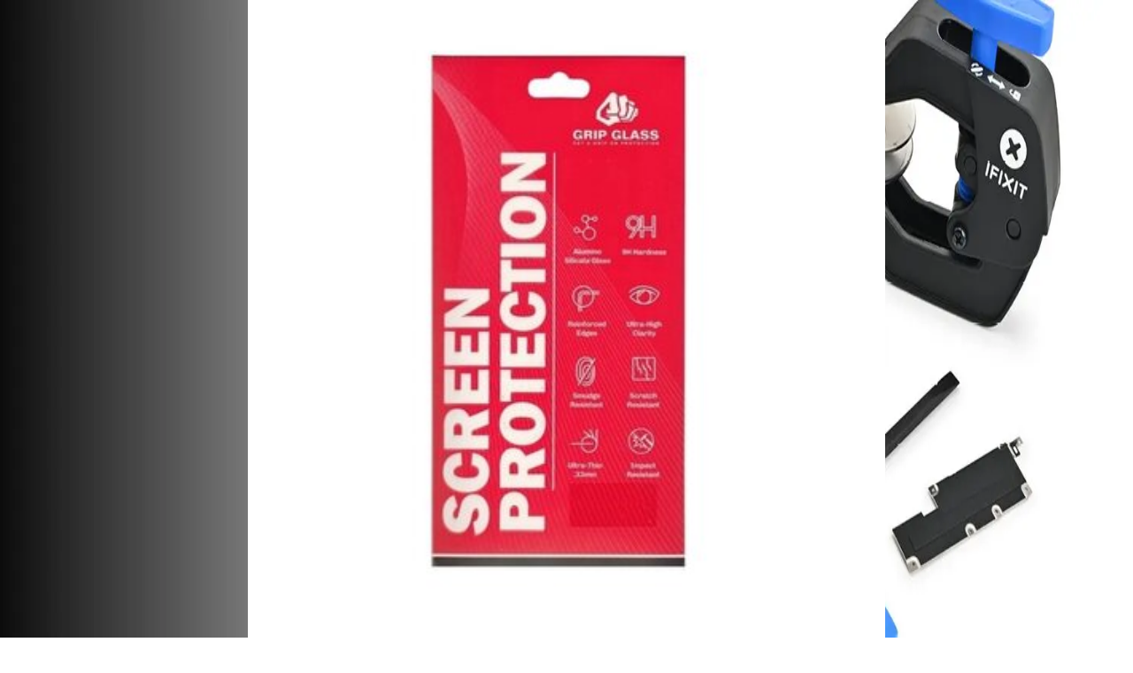

--- FILE ---
content_type: application/javascript; charset=utf-8
request_url: https://www.ifixit.com/_next/static/chunks/5f3195a97e56e460.js
body_size: 9410
content:
;!function(){try { var e="undefined"!=typeof globalThis?globalThis:"undefined"!=typeof global?global:"undefined"!=typeof window?window:"undefined"!=typeof self?self:{},n=(new e.Error).stack;n&&((e._debugIds|| (e._debugIds={}))[n]="6033c6bb-5674-793f-2ff5-0b35ced9a1e4")}catch(e){}}();
(globalThis.TURBOPACK||(globalThis.TURBOPACK=[])).push(["object"==typeof document?document.currentScript:void 0,280387,111418,t=>{"use strict";let e=["top","right","bottom","left"],n=e.reduce((t,e)=>t.concat(e,e+"-start",e+"-end"),[]),i=Math.min,r=Math.max,o=Math.round,l=Math.floor,f=t=>({x:t,y:t}),u={left:"right",right:"left",bottom:"top",top:"bottom"},a={start:"end",end:"start"};function c(t,e){return"function"==typeof t?t(e):t}function s(t){return t.split("-")[0]}function d(t){return t.split("-")[1]}function h(t){return"x"===t?"y":"x"}function p(t){return"y"===t?"height":"width"}function m(t){return["top","bottom"].includes(s(t))?"y":"x"}function g(t,e,n){void 0===n&&(n=!1);let i=d(t),r=h(m(t)),o=p(r),l="x"===r?i===(n?"end":"start")?"right":"left":"start"===i?"bottom":"top";return e.reference[o]>e.floating[o]&&(l=w(l)),[l,w(l)]}function y(t){return t.replace(/start|end/g,t=>a[t])}function w(t){return t.replace(/left|right|bottom|top/g,t=>u[t])}function v(t){return"number"!=typeof t?{top:0,right:0,bottom:0,left:0,...t}:{top:t,right:t,bottom:t,left:t}}function x(t){let{x:e,y:n,width:i,height:r}=t;return{width:i,height:r,top:n,left:e,right:e+i,bottom:n+r,x:e,y:n}}function b(t,e,n){let i,{reference:r,floating:o}=t,l=m(e),f=h(m(e)),u=p(f),a=s(e),c="y"===l,g=r.x+r.width/2-o.width/2,y=r.y+r.height/2-o.height/2,w=r[u]/2-o[u]/2;switch(a){case"top":i={x:g,y:r.y-o.height};break;case"bottom":i={x:g,y:r.y+r.height};break;case"right":i={x:r.x+r.width,y:y};break;case"left":i={x:r.x-o.width,y:y};break;default:i={x:r.x,y:r.y}}switch(d(e)){case"start":i[f]-=w*(n&&c?-1:1);break;case"end":i[f]+=w*(n&&c?-1:1)}return i}let R=async(t,e,n)=>{let{placement:i="bottom",strategy:r="absolute",middleware:o=[],platform:l}=n,f=o.filter(Boolean),u=await (null==l.isRTL?void 0:l.isRTL(e)),a=await l.getElementRects({reference:t,floating:e,strategy:r}),{x:c,y:s}=b(a,i,u),d=i,h={},p=0;for(let n=0;n<f.length;n++){let{name:o,fn:m}=f[n],{x:g,y:y,data:w,reset:v}=await m({x:c,y:s,initialPlacement:i,placement:d,strategy:r,middlewareData:h,rects:a,platform:l,elements:{reference:t,floating:e}});c=null!=g?g:c,s=null!=y?y:s,h={...h,[o]:{...h[o],...w}},v&&p<=50&&(p++,"object"==typeof v&&(v.placement&&(d=v.placement),v.rects&&(a=!0===v.rects?await l.getElementRects({reference:t,floating:e,strategy:r}):v.rects),{x:c,y:s}=b(a,d,u)),n=-1)}return{x:c,y:s,placement:d,strategy:r,middlewareData:h}};async function T(t,e){var n;void 0===e&&(e={});let{x:i,y:r,platform:o,rects:l,elements:f,strategy:u}=t,{boundary:a="clippingAncestors",rootBoundary:s="viewport",elementContext:d="floating",altBoundary:h=!1,padding:p=0}=c(e,t),m=v(p),g=f[h?"floating"===d?"reference":"floating":d],y=x(await o.getClippingRect({element:null==(n=await (null==o.isElement?void 0:o.isElement(g)))||n?g:g.contextElement||await (null==o.getDocumentElement?void 0:o.getDocumentElement(f.floating)),boundary:a,rootBoundary:s,strategy:u})),w="floating"===d?{x:i,y:r,width:l.floating.width,height:l.floating.height}:l.reference,b=await (null==o.getOffsetParent?void 0:o.getOffsetParent(f.floating)),R=await (null==o.isElement?void 0:o.isElement(b))&&await (null==o.getScale?void 0:o.getScale(b))||{x:1,y:1},T=x(o.convertOffsetParentRelativeRectToViewportRelativeRect?await o.convertOffsetParentRelativeRectToViewportRelativeRect({elements:f,rect:w,offsetParent:b,strategy:u}):w);return{top:(y.top-T.top+m.top)/R.y,bottom:(T.bottom-y.bottom+m.bottom)/R.y,left:(y.left-T.left+m.left)/R.x,right:(T.right-y.right+m.right)/R.x}}function L(t,e){return{top:t.top-e.height,right:t.right-e.width,bottom:t.bottom-e.height,left:t.left-e.width}}function A(t){return e.some(e=>t[e]>=0)}function E(t){let e=i(...t.map(t=>t.left)),n=i(...t.map(t=>t.top));return{x:e,y:n,width:r(...t.map(t=>t.right))-e,height:r(...t.map(t=>t.bottom))-n}}async function P(t,e){let{placement:n,platform:i,elements:r}=t,o=await (null==i.isRTL?void 0:i.isRTL(r.floating)),l=s(n),f=d(n),u="y"===m(n),a=["left","top"].includes(l)?-1:1,h=o&&u?-1:1,p=c(e,t),{mainAxis:g,crossAxis:y,alignmentAxis:w}="number"==typeof p?{mainAxis:p,crossAxis:0,alignmentAxis:null}:{mainAxis:p.mainAxis||0,crossAxis:p.crossAxis||0,alignmentAxis:p.alignmentAxis};return f&&"number"==typeof w&&(y="end"===f?-1*w:w),u?{x:y*h,y:g*a}:{x:g*a,y:y*h}}function C(){return"u">typeof window}function O(t){return k(t)?(t.nodeName||"").toLowerCase():"#document"}function S(t){var e;return(null==t||null==(e=t.ownerDocument)?void 0:e.defaultView)||window}function D(t){var e;return null==(e=(k(t)?t.ownerDocument:t.document)||window.document)?void 0:e.documentElement}function k(t){return!!C()&&(t instanceof Node||t instanceof S(t).Node)}function F(t){return!!C()&&(t instanceof Element||t instanceof S(t).Element)}function H(t){return!!C()&&(t instanceof HTMLElement||t instanceof S(t).HTMLElement)}function M(t){return!(!C()||"u"<typeof ShadowRoot)&&(t instanceof ShadowRoot||t instanceof S(t).ShadowRoot)}function B(t){let{overflow:e,overflowX:n,overflowY:i,display:r}=N(t);return/auto|scroll|overlay|hidden|clip/.test(e+i+n)&&!["inline","contents"].includes(r)}function W(t){return[":popover-open",":modal"].some(e=>{try{return t.matches(e)}catch(t){return!1}})}function V(t){let e=z(),n=F(t)?N(t):t;return["transform","translate","scale","rotate","perspective"].some(t=>!!n[t]&&"none"!==n[t])||!!n.containerType&&"normal"!==n.containerType||!e&&!!n.backdropFilter&&"none"!==n.backdropFilter||!e&&!!n.filter&&"none"!==n.filter||["transform","translate","scale","rotate","perspective","filter"].some(t=>(n.willChange||"").includes(t))||["paint","layout","strict","content"].some(t=>(n.contain||"").includes(t))}function z(){return!("u"<typeof CSS)&&!!CSS.supports&&CSS.supports("-webkit-backdrop-filter","none")}function j(t){return["html","body","#document"].includes(O(t))}function N(t){return S(t).getComputedStyle(t)}function I(t){return F(t)?{scrollLeft:t.scrollLeft,scrollTop:t.scrollTop}:{scrollLeft:t.scrollX,scrollTop:t.scrollY}}function U(t){if("html"===O(t))return t;let e=t.assignedSlot||t.parentNode||M(t)&&t.host||D(t);return M(e)?e.host:e}function $(t,e,n){var i;void 0===e&&(e=[]),void 0===n&&(n=!0);let r=function t(e){let n=U(e);return j(n)?e.ownerDocument?e.ownerDocument.body:e.body:H(n)&&B(n)?n:t(n)}(t),o=r===(null==(i=t.ownerDocument)?void 0:i.body),l=S(r);if(o){let t=_(l);return e.concat(l,l.visualViewport||[],B(r)?r:[],t&&n?$(t):[])}return e.concat(r,$(r,[],n))}function _(t){return t.parent&&Object.getPrototypeOf(t.parent)?t.frameElement:null}function q(t){let e=N(t),n=parseFloat(e.width)||0,i=parseFloat(e.height)||0,r=H(t),l=r?t.offsetWidth:n,f=r?t.offsetHeight:i,u=o(n)!==l||o(i)!==f;return u&&(n=l,i=f),{width:n,height:i,$:u}}function K(t){return F(t)?t:t.contextElement}function X(t){let e=K(t);if(!H(e))return f(1);let n=e.getBoundingClientRect(),{width:i,height:r,$:l}=q(e),u=(l?o(n.width):n.width)/i,a=(l?o(n.height):n.height)/r;return u&&Number.isFinite(u)||(u=1),a&&Number.isFinite(a)||(a=1),{x:u,y:a}}let Y=f(0);function G(t){let e=S(t);return z()&&e.visualViewport?{x:e.visualViewport.offsetLeft,y:e.visualViewport.offsetTop}:Y}function J(t,e,n,i){var r;void 0===e&&(e=!1),void 0===n&&(n=!1);let o=t.getBoundingClientRect(),l=K(t),u=f(1);e&&(i?F(i)&&(u=X(i)):u=X(t));let a=(void 0===(r=n)&&(r=!1),i&&(!r||i===S(l))&&r)?G(l):f(0),c=(o.left+a.x)/u.x,s=(o.top+a.y)/u.y,d=o.width/u.x,h=o.height/u.y;if(l){let t=S(l),e=i&&F(i)?S(i):i,n=t,r=_(n);for(;r&&i&&e!==n;){let t=X(r),e=r.getBoundingClientRect(),i=N(r),o=e.left+(r.clientLeft+parseFloat(i.paddingLeft))*t.x,l=e.top+(r.clientTop+parseFloat(i.paddingTop))*t.y;c*=t.x,s*=t.y,d*=t.x,h*=t.y,c+=o,s+=l,r=_(n=S(r))}}return x({width:d,height:h,x:c,y:s})}function Q(t,e){let n=I(t).scrollLeft;return e?e.left+n:J(D(t)).left+n}function Z(t,e,n){void 0===n&&(n=!1);let i=t.getBoundingClientRect();return{x:i.left+e.scrollLeft-(n?0:Q(t,i)),y:i.top+e.scrollTop}}function tt(t,e,n){var i;let o;if("viewport"===e)o=function(t,e){let n=S(t),i=D(t),r=n.visualViewport,o=i.clientWidth,l=i.clientHeight,f=0,u=0;if(r){o=r.width,l=r.height;let t=z();(!t||t&&"fixed"===e)&&(f=r.offsetLeft,u=r.offsetTop)}return{width:o,height:l,x:f,y:u}}(t,n);else if("document"===e){let e,n,l,f,u,a,c;i=D(t),e=D(i),n=I(i),l=i.ownerDocument.body,f=r(e.scrollWidth,e.clientWidth,l.scrollWidth,l.clientWidth),u=r(e.scrollHeight,e.clientHeight,l.scrollHeight,l.clientHeight),a=-n.scrollLeft+Q(i),c=-n.scrollTop,"rtl"===N(l).direction&&(a+=r(e.clientWidth,l.clientWidth)-f),o={width:f,height:u,x:a,y:c}}else if(F(e)){let t,i,r,l,u,a;i=(t=J(e,!0,"fixed"===n)).top+e.clientTop,r=t.left+e.clientLeft,l=H(e)?X(e):f(1),u=e.clientWidth*l.x,a=e.clientHeight*l.y,o={width:u,height:a,x:r*l.x,y:i*l.y}}else{let n=G(t);o={x:e.x-n.x,y:e.y-n.y,width:e.width,height:e.height}}return x(o)}function te(t){return"static"===N(t).position}function tn(t,e){if(!H(t)||"fixed"===N(t).position)return null;if(e)return e(t);let n=t.offsetParent;return D(t)===n&&(n=n.ownerDocument.body),n}function ti(t,e){let n=S(t);if(W(t))return n;if(!H(t)){let e=U(t);for(;e&&!j(e);){if(F(e)&&!te(e))return e;e=U(e)}return n}let i=tn(t,e);for(;i&&["table","td","th"].includes(O(i))&&te(i);)i=tn(i,e);return i&&j(i)&&te(i)&&!V(i)?n:i||function(t){let e=U(t);for(;H(e)&&!j(e);){if(V(e))return e;if(W(e))break;e=U(e)}return null}(t)||n}let tr=async function(t){let e=this.getOffsetParent||ti,n=this.getDimensions,i=await n(t.floating);return{reference:function(t,e,n){let i=H(e),r=D(e),o="fixed"===n,l=J(t,!0,o,e),u={scrollLeft:0,scrollTop:0},a=f(0);if(i||!i&&!o)if(("body"!==O(e)||B(r))&&(u=I(e)),i){let t=J(e,!0,o,e);a.x=t.x+e.clientLeft,a.y=t.y+e.clientTop}else r&&(a.x=Q(r));let c=!r||i||o?f(0):Z(r,u);return{x:l.left+u.scrollLeft-a.x-c.x,y:l.top+u.scrollTop-a.y-c.y,width:l.width,height:l.height}}(t.reference,await e(t.floating),t.strategy),floating:{x:0,y:0,width:i.width,height:i.height}}},to={convertOffsetParentRelativeRectToViewportRelativeRect:function(t){let{elements:e,rect:n,offsetParent:i,strategy:r}=t,o="fixed"===r,l=D(i),u=!!e&&W(e.floating);if(i===l||u&&o)return n;let a={scrollLeft:0,scrollTop:0},c=f(1),s=f(0),d=H(i);if((d||!d&&!o)&&(("body"!==O(i)||B(l))&&(a=I(i)),H(i))){let t=J(i);c=X(i),s.x=t.x+i.clientLeft,s.y=t.y+i.clientTop}let h=!l||d||o?f(0):Z(l,a,!0);return{width:n.width*c.x,height:n.height*c.y,x:n.x*c.x-a.scrollLeft*c.x+s.x+h.x,y:n.y*c.y-a.scrollTop*c.y+s.y+h.y}},getDocumentElement:D,getClippingRect:function(t){let{element:e,boundary:n,rootBoundary:o,strategy:l}=t,f=[..."clippingAncestors"===n?W(e)?[]:function(t,e){let n=e.get(t);if(n)return n;let i=$(t,[],!1).filter(t=>F(t)&&"body"!==O(t)),r=null,o="fixed"===N(t).position,l=o?U(t):t;for(;F(l)&&!j(l);){let e=N(l),n=V(l);n||"fixed"!==e.position||(r=null),(o?!n&&!r:!n&&"static"===e.position&&!!r&&["absolute","fixed"].includes(r.position)||B(l)&&!n&&function t(e,n){let i=U(e);return!(i===n||!F(i)||j(i))&&("fixed"===N(i).position||t(i,n))}(t,l))?i=i.filter(t=>t!==l):r=e,l=U(l)}return e.set(t,i),i}(e,this._c):[].concat(n),o],u=f[0],a=f.reduce((t,n)=>{let o=tt(e,n,l);return t.top=r(o.top,t.top),t.right=i(o.right,t.right),t.bottom=i(o.bottom,t.bottom),t.left=r(o.left,t.left),t},tt(e,u,l));return{width:a.right-a.left,height:a.bottom-a.top,x:a.left,y:a.top}},getOffsetParent:ti,getElementRects:tr,getClientRects:function(t){return Array.from(t.getClientRects())},getDimensions:function(t){let{width:e,height:n}=q(t);return{width:e,height:n}},getScale:X,isElement:F,isRTL:function(t){return"rtl"===N(t).direction}};function tl(t,e){return t.x===e.x&&t.y===e.y&&t.width===e.width&&t.height===e.height}function tf(t,e,n,o){let f;void 0===o&&(o={});let{ancestorScroll:u=!0,ancestorResize:a=!0,elementResize:c="function"==typeof ResizeObserver,layoutShift:s="function"==typeof IntersectionObserver,animationFrame:d=!1}=o,h=K(t),p=u||a?[...h?$(h):[],...$(e)]:[];p.forEach(t=>{u&&t.addEventListener("scroll",n,{passive:!0}),a&&t.addEventListener("resize",n)});let m=h&&s?function(t,e){let n,o=null,f=D(t);function u(){var t;clearTimeout(n),null==(t=o)||t.disconnect(),o=null}return!function a(c,s){void 0===c&&(c=!1),void 0===s&&(s=1),u();let d=t.getBoundingClientRect(),{left:h,top:p,width:m,height:g}=d;if(c||e(),!m||!g)return;let y={rootMargin:-l(p)+"px "+-l(f.clientWidth-(h+m))+"px "+-l(f.clientHeight-(p+g))+"px "+-l(h)+"px",threshold:r(0,i(1,s))||1},w=!0;function v(e){let i=e[0].intersectionRatio;if(i!==s){if(!w)return a();i?a(!1,i):n=setTimeout(()=>{a(!1,1e-7)},1e3)}1!==i||tl(d,t.getBoundingClientRect())||a(),w=!1}try{o=new IntersectionObserver(v,{...y,root:f.ownerDocument})}catch(t){o=new IntersectionObserver(v,y)}o.observe(t)}(!0),u}(h,n):null,g=-1,y=null;c&&(y=new ResizeObserver(t=>{let[i]=t;i&&i.target===h&&y&&(y.unobserve(e),cancelAnimationFrame(g),g=requestAnimationFrame(()=>{var t;null==(t=y)||t.observe(e)})),n()}),h&&!d&&y.observe(h),y.observe(e));let w=d?J(t):null;return d&&function e(){let i=J(t);w&&!tl(w,i)&&n(),w=i,f=requestAnimationFrame(e)}(),n(),()=>{var t;p.forEach(t=>{u&&t.removeEventListener("scroll",n),a&&t.removeEventListener("resize",n)}),null==m||m(),null==(t=y)||t.disconnect(),y=null,d&&cancelAnimationFrame(f)}}let tu=function(t){return void 0===t&&(t=0),{name:"offset",options:t,async fn(e){var n,i;let{x:r,y:o,placement:l,middlewareData:f}=e,u=await P(e,t);return l===(null==(n=f.offset)?void 0:n.placement)&&null!=(i=f.arrow)&&i.alignmentOffset?{}:{x:r+u.x,y:o+u.y,data:{...u,placement:l}}}}},ta=function(t){return void 0===t&&(t={}),{name:"autoPlacement",options:t,async fn(e){var i,r,o,l;let{rects:f,middlewareData:u,placement:a,platform:h,elements:p}=e,{crossAxis:m=!1,alignment:w,allowedPlacements:v=n,autoAlignment:x=!0,...b}=c(t,e),R=void 0!==w||v===n?((l=w||null)?[...v.filter(t=>d(t)===l),...v.filter(t=>d(t)!==l)]:v.filter(t=>s(t)===t)).filter(t=>!l||d(t)===l||!!x&&y(t)!==t):v,L=await T(e,b),A=(null==(i=u.autoPlacement)?void 0:i.index)||0,E=R[A];if(null==E)return{};let P=g(E,f,await (null==h.isRTL?void 0:h.isRTL(p.floating)));if(a!==E)return{reset:{placement:R[0]}};let C=[L[s(E)],L[P[0]],L[P[1]]],O=[...(null==(r=u.autoPlacement)?void 0:r.overflows)||[],{placement:E,overflows:C}],S=R[A+1];if(S)return{data:{index:A+1,overflows:O},reset:{placement:S}};let D=O.map(t=>{let e=d(t.placement);return[t.placement,e&&m?t.overflows.slice(0,2).reduce((t,e)=>t+e,0):t.overflows[0],t.overflows]}).sort((t,e)=>t[1]-e[1]),k=(null==(o=D.filter(t=>t[2].slice(0,d(t[0])?2:3).every(t=>t<=0))[0])?void 0:o[0])||D[0][0];return k!==a?{data:{index:A+1,overflows:O},reset:{placement:k}}:{}}}},tc=function(t){return void 0===t&&(t={}),{name:"shift",options:t,async fn(e){let{x:n,y:o,placement:l}=e,{mainAxis:f=!0,crossAxis:u=!1,limiter:a={fn:t=>{let{x:e,y:n}=t;return{x:e,y:n}}},...d}=c(t,e),p={x:n,y:o},g=await T(e,d),y=m(s(l)),w=h(y),v=p[w],x=p[y];if(f){let t="y"===w?"top":"left",e="y"===w?"bottom":"right",n=v+g[t],o=v-g[e];v=r(n,i(v,o))}if(u){let t="y"===y?"top":"left",e="y"===y?"bottom":"right",n=x+g[t],o=x-g[e];x=r(n,i(x,o))}let b=a.fn({...e,[w]:v,[y]:x});return{...b,data:{x:b.x-n,y:b.y-o,enabled:{[w]:f,[y]:u}}}}}},ts=function(t){return void 0===t&&(t={}),{name:"flip",options:t,async fn(e){var n,i,r,o,l;let f,u,a,{placement:h,middlewareData:p,rects:v,initialPlacement:x,platform:b,elements:R}=e,{mainAxis:L=!0,crossAxis:A=!0,fallbackPlacements:E,fallbackStrategy:P="bestFit",fallbackAxisSideDirection:C="none",flipAlignment:O=!0,...S}=c(t,e);if(null!=(n=p.arrow)&&n.alignmentOffset)return{};let D=s(h),k=m(x),F=s(x)===x,H=await (null==b.isRTL?void 0:b.isRTL(R.floating)),M=E||(F||!O?[w(x)]:(f=w(x),[y(x),f,y(f)])),B="none"!==C;!E&&B&&M.push(...(u=d(x),a=function(t,e,n){let i=["left","right"],r=["right","left"];switch(t){case"top":case"bottom":if(n)return e?r:i;return e?i:r;case"left":case"right":return e?["top","bottom"]:["bottom","top"];default:return[]}}(s(x),"start"===C,H),u&&(a=a.map(t=>t+"-"+u),O&&(a=a.concat(a.map(y)))),a));let W=[x,...M],V=await T(e,S),z=[],j=(null==(i=p.flip)?void 0:i.overflows)||[];if(L&&z.push(V[D]),A){let t=g(h,v,H);z.push(V[t[0]],V[t[1]])}if(j=[...j,{placement:h,overflows:z}],!z.every(t=>t<=0)){let t=((null==(r=p.flip)?void 0:r.index)||0)+1,e=W[t];if(e)return{data:{index:t,overflows:j},reset:{placement:e}};let n=null==(o=j.filter(t=>t.overflows[0]<=0).sort((t,e)=>t.overflows[1]-e.overflows[1])[0])?void 0:o.placement;if(!n)switch(P){case"bestFit":{let t=null==(l=j.filter(t=>{if(B){let e=m(t.placement);return e===k||"y"===e}return!0}).map(t=>[t.placement,t.overflows.filter(t=>t>0).reduce((t,e)=>t+e,0)]).sort((t,e)=>t[1]-e[1])[0])?void 0:l[0];t&&(n=t);break}case"initialPlacement":n=x}if(h!==n)return{reset:{placement:n}}}return{}}}},td=function(t){return void 0===t&&(t={}),{name:"size",options:t,async fn(e){var n,o;let l,f,{placement:u,rects:a,platform:h,elements:p}=e,{apply:g=()=>{},...y}=c(t,e),w=await T(e,y),v=s(u),x=d(u),b="y"===m(u),{width:R,height:L}=a.floating;"top"===v||"bottom"===v?(l=v,f=x===(await (null==h.isRTL?void 0:h.isRTL(p.floating))?"start":"end")?"left":"right"):(f=v,l="end"===x?"top":"bottom");let A=L-w.top-w.bottom,E=R-w.left-w.right,P=i(L-w[l],A),C=i(R-w[f],E),O=!e.middlewareData.shift,S=P,D=C;if(null!=(n=e.middlewareData.shift)&&n.enabled.x&&(D=E),null!=(o=e.middlewareData.shift)&&o.enabled.y&&(S=A),O&&!x){let t=r(w.left,0),e=r(w.right,0),n=r(w.top,0),i=r(w.bottom,0);b?D=R-2*(0!==t||0!==e?t+e:r(w.left,w.right)):S=L-2*(0!==n||0!==i?n+i:r(w.top,w.bottom))}await g({...e,availableWidth:D,availableHeight:S});let k=await h.getDimensions(p.floating);return R!==k.width||L!==k.height?{reset:{rects:!0}}:{}}}},th=function(t){return void 0===t&&(t={}),{name:"hide",options:t,async fn(e){let{rects:n}=e,{strategy:i="referenceHidden",...r}=c(t,e);switch(i){case"referenceHidden":{let t=L(await T(e,{...r,elementContext:"reference"}),n.reference);return{data:{referenceHiddenOffsets:t,referenceHidden:A(t)}}}case"escaped":{let t=L(await T(e,{...r,altBoundary:!0}),n.floating);return{data:{escapedOffsets:t,escaped:A(t)}}}default:return{}}}}},tp=t=>({name:"arrow",options:t,async fn(e){let{x:n,y:o,placement:l,rects:f,platform:u,elements:a,middlewareData:s}=e,{element:g,padding:y=0}=c(t,e)||{};if(null==g)return{};let w=v(y),x={x:n,y:o},b=h(m(l)),R=p(b),T=await u.getDimensions(g),L="y"===b,A=L?"clientHeight":"clientWidth",E=f.reference[R]+f.reference[b]-x[b]-f.floating[R],P=x[b]-f.reference[b],C=await (null==u.getOffsetParent?void 0:u.getOffsetParent(g)),O=C?C[A]:0;O&&await (null==u.isElement?void 0:u.isElement(C))||(O=a.floating[A]||f.floating[R]);let S=O/2-T[R]/2-1,D=i(w[L?"top":"left"],S),k=i(w[L?"bottom":"right"],S),F=O-T[R]-k,H=O/2-T[R]/2+(E/2-P/2),M=r(D,i(H,F)),B=!s.arrow&&null!=d(l)&&H!==M&&f.reference[R]/2-(H<D?D:k)-T[R]/2<0,W=B?H<D?H-D:H-F:0;return{[b]:x[b]+W,data:{[b]:M,centerOffset:H-M-W,...B&&{alignmentOffset:W}},reset:B}}}),tm=function(t){return void 0===t&&(t={}),{name:"inline",options:t,async fn(e){let{placement:n,elements:o,rects:l,platform:f,strategy:u}=e,{padding:a=2,x:d,y:h}=c(t,e),p=Array.from(await (null==f.getClientRects?void 0:f.getClientRects(o.reference))||[]),g=function(t){let e=t.slice().sort((t,e)=>t.y-e.y),n=[],i=null;for(let t=0;t<e.length;t++){let r=e[t];!i||r.y-i.y>i.height/2?n.push([r]):n[n.length-1].push(r),i=r}return n.map(t=>x(E(t)))}(p),y=x(E(p)),w=v(a),b=await f.getElementRects({reference:{getBoundingClientRect:function(){if(2===g.length&&g[0].left>g[1].right&&null!=d&&null!=h)return g.find(t=>d>t.left-w.left&&d<t.right+w.right&&h>t.top-w.top&&h<t.bottom+w.bottom)||y;if(g.length>=2){if("y"===m(n)){let t=g[0],e=g[g.length-1],i="top"===s(n),r=t.top,o=e.bottom,l=i?t.left:e.left,f=i?t.right:e.right;return{top:r,bottom:o,left:l,right:f,width:f-l,height:o-r,x:l,y:r}}let t="left"===s(n),e=r(...g.map(t=>t.right)),o=i(...g.map(t=>t.left)),l=g.filter(n=>t?n.left===o:n.right===e),f=l[0].top,u=l[l.length-1].bottom;return{top:f,bottom:u,left:o,right:e,width:e-o,height:u-f,x:o,y:f}}return y}},floating:o.floating,strategy:u});return l.reference.x!==b.reference.x||l.reference.y!==b.reference.y||l.reference.width!==b.reference.width||l.reference.height!==b.reference.height?{reset:{rects:b}}:{}}}},tg=function(t){return void 0===t&&(t={}),{options:t,fn(e){let{x:n,y:i,placement:r,rects:o,middlewareData:l}=e,{offset:f=0,mainAxis:u=!0,crossAxis:a=!0}=c(t,e),d={x:n,y:i},p=m(r),g=h(p),y=d[g],w=d[p],v=c(f,e),x="number"==typeof v?{mainAxis:v,crossAxis:0}:{mainAxis:0,crossAxis:0,...v};if(u){let t="y"===g?"height":"width",e=o.reference[g]-o.floating[t]+x.mainAxis,n=o.reference[g]+o.reference[t]-x.mainAxis;y<e?y=e:y>n&&(y=n)}if(a){var b,R;let t="y"===g?"width":"height",e=["top","left"].includes(s(r)),n=o.reference[p]-o.floating[t]+(e&&(null==(b=l.offset)?void 0:b[p])||0)+(e?0:x.crossAxis),i=o.reference[p]+o.reference[t]+(e?0:(null==(R=l.offset)?void 0:R[p])||0)-(e?x.crossAxis:0);w<n?w=n:w>i&&(w=i)}return{[g]:y,[p]:w}}}},ty=(t,e,n)=>{let i=new Map,r={platform:to,...n},o={...r.platform,_c:i};return R(t,e,{...r,platform:o})};t.s(["arrow",()=>tp,"autoPlacement",()=>ta,"autoUpdate",()=>tf,"computePosition",()=>ty,"flip",()=>ts,"hide",()=>th,"inline",()=>tm,"limitShift",()=>tg,"offset",()=>tu,"shift",()=>tc,"size",()=>td],111418);var tw=t.i(371652),tv=t.i(560314),tx="u">typeof document?tw.useLayoutEffect:tw.useEffect;function tb(t,e){let n,i,r;if(t===e)return!0;if(typeof t!=typeof e)return!1;if("function"==typeof t&&t.toString()===e.toString())return!0;if(t&&e&&"object"==typeof t){if(Array.isArray(t)){if((n=t.length)!==e.length)return!1;for(i=n;0!=i--;)if(!tb(t[i],e[i]))return!1;return!0}if((n=(r=Object.keys(t)).length)!==Object.keys(e).length)return!1;for(i=n;0!=i--;)if(!({}).hasOwnProperty.call(e,r[i]))return!1;for(i=n;0!=i--;){let n=r[i];if(("_owner"!==n||!t.$$typeof)&&!tb(t[n],e[n]))return!1}return!0}return t!=t&&e!=e}function tR(t){return"u"<typeof window?1:(t.ownerDocument.defaultView||window).devicePixelRatio||1}function tT(t,e){let n=tR(t);return Math.round(e*n)/n}function tL(t){let e=tw.useRef(t);return tx(()=>{e.current=t}),e}function tA(t){void 0===t&&(t={});let{placement:e="bottom",strategy:n="absolute",middleware:i=[],platform:r,elements:{reference:o,floating:l}={},transform:f=!0,whileElementsMounted:u,open:a}=t,[c,s]=tw.useState({x:0,y:0,strategy:n,placement:e,middlewareData:{},isPositioned:!1}),[d,h]=tw.useState(i);tb(d,i)||h(i);let[p,m]=tw.useState(null),[g,y]=tw.useState(null),w=tw.useCallback(t=>{t!==R.current&&(R.current=t,m(t))},[]),v=tw.useCallback(t=>{t!==T.current&&(T.current=t,y(t))},[]),x=o||p,b=l||g,R=tw.useRef(null),T=tw.useRef(null),L=tw.useRef(c),A=null!=u,E=tL(u),P=tL(r),C=tL(a),O=tw.useCallback(()=>{if(!R.current||!T.current)return;let t={placement:e,strategy:n,middleware:d};P.current&&(t.platform=P.current),ty(R.current,T.current,t).then(t=>{let e={...t,isPositioned:!1!==C.current};S.current&&!tb(L.current,e)&&(L.current=e,tv.flushSync(()=>{s(e)}))})},[d,e,n,P,C]);tx(()=>{!1===a&&L.current.isPositioned&&(L.current.isPositioned=!1,s(t=>({...t,isPositioned:!1})))},[a]);let S=tw.useRef(!1);tx(()=>(S.current=!0,()=>{S.current=!1}),[]),tx(()=>{if(x&&(R.current=x),b&&(T.current=b),x&&b){if(E.current)return E.current(x,b,O);O()}},[x,b,O,E,A]);let D=tw.useMemo(()=>({reference:R,floating:T,setReference:w,setFloating:v}),[w,v]),k=tw.useMemo(()=>({reference:x,floating:b}),[x,b]),F=tw.useMemo(()=>{let t={position:n,left:0,top:0};if(!k.floating)return t;let e=tT(k.floating,c.x),i=tT(k.floating,c.y);return f?{...t,transform:"translate("+e+"px, "+i+"px)",...tR(k.floating)>=1.5&&{willChange:"transform"}}:{position:n,left:e,top:i}},[n,f,k.floating,c.x,c.y]);return tw.useMemo(()=>({...c,update:O,refs:D,elements:k,floatingStyles:F}),[c,O,D,k,F])}let tE=(t,e)=>({...tu(t),options:[t,e]}),tP=(t,e)=>({...tc(t),options:[t,e]}),tC=(t,e)=>({...tg(t),options:[t,e]}),tO=(t,e)=>({...ts(t),options:[t,e]}),tS=(t,e)=>({...td(t),options:[t,e]}),tD=(t,e)=>({...th(t),options:[t,e]}),tk=(t,e)=>({name:"arrow",options:t,fn(e){let{element:n,padding:i}="function"==typeof t?t(e):t;return n&&({}).hasOwnProperty.call(n,"current")?null!=n.current?tp({element:n.current,padding:i}).fn(e):{}:n?tp({element:n,padding:i}).fn(e):{}},options:[t,e]});t.s(["arrow",()=>tk,"flip",()=>tO,"hide",()=>tD,"limitShift",()=>tC,"offset",()=>tE,"shift",()=>tP,"size",()=>tS,"useFloating",()=>tA],280387)}]);

//# debugId=6033c6bb-5674-793f-2ff5-0b35ced9a1e4
//# sourceMappingURL=bd6e77db8a26e650.js.map

--- FILE ---
content_type: application/javascript; charset=utf-8
request_url: https://www.ifixit.com/_next/static/chunks/9197a35afcc49b19.js
body_size: 18165
content:
;!function(){try { var e="undefined"!=typeof globalThis?globalThis:"undefined"!=typeof global?global:"undefined"!=typeof window?window:"undefined"!=typeof self?self:{},n=(new e.Error).stack;n&&((e._debugIds|| (e._debugIds={}))[n]="6ccbe9ab-2af0-e89a-156a-df99e12403fa")}catch(e){}}();
(globalThis.TURBOPACK||(globalThis.TURBOPACK=[])).push(["object"==typeof document?document.currentScript:void 0,371065,e=>{"use strict";var t=e.i(470496),n=e.i(371652);let r=(0,n.createContext)(void 0);function i({translationsByLocale:e,children:n}){return(0,t.jsx)(r.Provider,{value:e,children:n})}function a(e){let t=(0,n.useContext)(r),i=new Map;return Object.entries(t?.[e]||{}).forEach(([e,t])=>{i.set(t.toLowerCase(),e)}),function(e){return i.get(e.toLowerCase())||e}}e.s(["ItemTypeTranslationsProvider",()=>i,"useGetEnglishItemType",()=>a])},664678,e=>{"use strict";var t,n,r,i=e.i(470496),a=e.i(371652);e.i(601889);var s=e.i(490633);let l=(0,a.createContext)(void 0),o=({children:e})=>{let[t,n]=(0,a.useOptimistic)(!1);return(0,i.jsx)(l.Provider,{value:{isLoading:t,setLoading:n},children:e})};function c(){let e=(0,a.useContext)(l);if(void 0===e)throw new s.SentryError("useProductListLoading must be used within a ProductListLoadingProvider");return e}var d=e.i(638346),u=e.i(249821),m=e.i(999577),p=e.i(694303),h=e.i(203916),f=e.i(69297),x=e.i(612174),g=e.i(615058),b=e.i(416220);e.i(881101);var v=e.i(62407),y=e.i(371065),j=e.i(543305);e.i(812758);var N=e.i(955522),w=e.i(884486),P=e.i(719580);e.i(786030);var C=e.i(325578),T=e.i(950865);e.i(712395);var k=e.i(367871),I=e.i(704046),L=e.i(991987),S=e.i(25250),_=e.i(825266),z=e.i(200912),R=e.i(187440);e.i(245819);var E=e.i(505056),F=e.i(278010);function D({productList:e,deviceInfo:t,className:n}){let r,a,s=(0,_.useTranslations)("NavBar"),l=t?.deviceTitle;if(e.type===C.ProductListType.DeviceParts&&l){let e=(0,F.stylizeDeviceTitle)(l);r=`${P.IFIXIT_ORIGIN}/Device/${e}`,a=`${P.IFIXIT_ORIGIN}/Answers/Device/${e}`}return null==r||null==a?null:(0,i.jsx)(E.NavTabs,{className:n,tabs:[{name:s("parts"),isCurrentPage:!0},{name:s("guides"),url:r},{name:s("answers"),url:a}]})}function $({productList:e,deviceInfo:t}){var n;let r=(0,k.useAuthenticatedUser)().data?.isEmployee??!1,s=e.type===C.ProductListType.DeviceParts,l=function(e,t,n,r){let{deviceTitle:i,translatedItemType:a}=t??{},s=[{label:r,url:(0,R.prefixPath)(n.code,(0,z.storePath)())}];return e.ancestors.forEach(e=>{s.push({label:e.title,url:(0,R.prefixPath)(n.code,(0,z.productListPath)({productList:e}))})}),e.type===C.ProductListType.DeviceParts&&i&&a?s.push({label:e.deviceDisplayTitle??i,url:(0,R.prefixPath)(n.code,(0,z.productListPath)({productList:e,deviceTitle:i}))},{label:a}):s.push({label:e.title}),s}(e,t,(0,j.useLocale)(),(0,_.useTranslations)("NavBar")("store"));(0,a.useEffect)(()=>{(0,v.trackPageBreadcrumbEvent)(l)},[]);let o=(n=e.id,(0,a.useMemo)(()=>n?[{icon:T.faDatabase,label:"Strapi",url:`${P.STRAPI_ORIGIN}/admin/content-manager/collection-types/api::product-list.product-list/${n}`}]:[],[n]));return(0,i.jsxs)(i.Fragment,{children:[(0,i.jsx)(A,{className:(0,S.cn)(!(s||r)&&"hidden sm:block"),children:(0,i.jsx)(L.ContentBoundary,{className:"h-full",children:(0,i.jsxs)("div",{className:"flex h-full w-full box-border justify-between",children:[(0,i.jsx)(I.BreadCrumbs,{display:{base:"none",sm:"flex"},breadCrumbs:l,fontSize:"sm",paddingInlineEnd:"16px",linkComponent:w.SmartLink}),(0,i.jsxs)("div",{className:(0,S.cn)("flex h-full box-border justify-between w-full sm:w-min",s?"flex-row":"flex-row-reverse","sm:flex-row"),children:[(0,i.jsx)(D,{productList:e,deviceInfo:t}),r&&(0,i.jsx)(N.PageEditMenu,{links:o})]})]})})}),(0,i.jsx)(A,{className:"sm:hidden",children:(0,i.jsx)(L.ContentBoundary,{className:"h-full",children:(0,i.jsx)("div",{className:"flex h-full w-full box-border",children:(0,i.jsx)(I.BreadCrumbs,{linkComponent:w.SmartLink,breadCrumbs:l,fontSize:"sm",paddingInlineEnd:"16px"})})})})]})}function A({className:e,...t}){return(0,i.jsx)("div",{className:(0,S.cn)("bg-white border-b h-12",e),...t})}var B=e.i(445893);let O=({productListId:e,nextLocaleCode:t,itemType:n="*"})=>(0,i.jsx)(B.PixelPing,{strapiId:e,type:"product_list",itemType:n,nextLocaleCode:t});var M=e.i(482021),U=e.i(992720);function q({title:e,productLists:t}){return(0,i.jsx)("section",{className:"py-8",children:(0,i.jsx)(L.ContentBoundary,{children:(0,i.jsxs)("div",{className:"flex flex-col gap-6",children:[(0,i.jsx)(M.SectionHeading,{className:"md:text-4xl",children:e}),(0,i.jsx)("div",{className:"grid grid-cols-1 gap-4 sm:grid-cols-2 md:grid-cols-3",children:t.map(e=>(0,i.jsxs)(U.ResourceCard,{url:(0,z.productListPath)({productList:e}),className:"sm:resource-card-lg",children:[(0,i.jsx)(U.ResourceCardThumbnail,{src:e.image?.url,alt:e.title}),(0,i.jsx)(U.ResourceCardContent,{children:(0,i.jsx)(U.ResourceCardTitle,{children:e.title})})]},e.handle))})]})})})}var G=e.i(682785);let V=()=>{let e=(0,G.useRouter)(),{setLoading:t}=c();return(0,a.useMemo)(()=>({...e,push:(n,r)=>{(0,a.startTransition)(()=>(t(!0),e.push(n,r)))},replace:(n,r)=>{(0,a.startTransition)(()=>(t(!0),e.replace(n,r)))}}),[e,t])};var W=e.i(69535),H=e.i(515811),Q=e.i(784981),J=e.i(100956);e.i(743410);var K=e.i(962392),X=e.i(924085),Y=e.i(832356);let Z=Y.z.record(Y.z.object({default_variant_price:Y.z.number(),min:Y.z.number(),max:Y.z.number()})),ee=Y.z.object({objectID:Y.z.string(),productid:Y.z.number().or(Y.z.string()),productcode:Y.z.number(),title:Y.z.string(),handle:Y.z.string(),image_url:Y.z.string().nullable().optional(),price_float:Y.z.number(),compare_at_price:Y.z.number().nullable().optional(),price_tiers:Z.nullable().optional(),lifetime_warranty:Y.z.boolean().nullable().optional(),oem_partnership_json:J.ProductOemPartnershipSchema.nullable().optional().catch(e=>{let t=JSON.stringify(e,null,2);return console.error(t),(0,Q.captureException)(new s.SentryError("Algolia product hit oem partnership parsing failed"),{contexts:{zodContext:{errorJson:t}}}),null}),is_pro:Y.z.number().nullable().optional(),rating:Y.z.number().nullable().optional(),rating_count:Y.z.number().nullable().optional(),quantity_available:Y.z.number().nullable().optional(),url:Y.z.string()}),et=Y.z.object({id:Y.z.string().nullable().optional(),altText:Y.z.string().nullable().optional(),height:Y.z.number().nullable().optional(),width:Y.z.number().nullable().optional(),url:Y.z.string(),thumbnailUrl:Y.z.string().nullable().optional()}),en=Y.z.enum(["USD","AUD","CAD","EUR","GBP"]),er=Y.z.object({amount:Y.z.preprocess(function(e){if("number"==typeof e)return e;if("string"==typeof e){let t=Number.parseFloat(e);if(!isNaN(t))return t}return null},Y.z.number()),currencyCode:en});function ei(e,t){return null==e||null==t?null:{amount:e,currencyCode:t}}Y.z.object({amount:Y.z.string(),currency_code:Y.z.string()});let ea=Y.z.record(er);Y.z.record(Y.z.number());let es=Y.z.object({rating:Y.z.number(),count:Y.z.number()}),el=Y.z.object({id:(t=Y.z.string(),X.GlobalShopifyVariantIDBrand,t).nullable(),title:Y.z.string(),sku:Y.z.string(),price:er,compareAtPrice:er.nullable(),proPricesByTier:ea.nullable(),quantityAvailable:Y.z.number().nullable(),isPreorder:Y.z.boolean().optional(),isBackordered:Y.z.boolean(),fulfiller:Y.z.string().optional(),internalDisplayName:Y.z.string().nullable(),image:et.nullable()});Y.z.object({id:(n=Y.z.string(),X.GlobalShopifyProductIDBrand,n),handle:Y.z.string(),title:Y.z.string(),image:et.nullable(),reviews:es.nullable(),oemPartnership:J.ProductOemPartnershipSchema.nullable().optional().catch(e=>{let t=JSON.stringify(e,null,2);return console.error(t),(0,Q.captureException)(new s.SentryError("Product preview oem partnership parsing failed"),{contexts:{zodContext:{errorJson:t}}}),null}),categories:Y.z.array(Y.z.string()).nullable(),isPro:Y.z.boolean(),hasLifetimeWarranty:Y.z.boolean(),enabled:Y.z.boolean().nullable().optional(),selectedVariant:el,url:Y.z.string()});var eo=e.i(435155),ec=e.i(233293),ed=e.i(556885),eu=e.i(110373),em=e.i(793486);"u">typeof window&&window.document&&window.document.createElement;var ep=e.i(626973),eh=e.i(820763),ef=e.i(27758),ex=e.i(167965),eg=e.i(449701),eb=e=>{var t;let n,r,{present:i,children:s}=e,l=function(e){var t,n;let[r,i]=a.useState(),s=a.useRef(null),l=a.useRef(e),o=a.useRef("none"),[c,d]=(t=e?"mounted":"unmounted",n={mounted:{UNMOUNT:"unmounted",ANIMATION_OUT:"unmountSuspended"},unmountSuspended:{MOUNT:"mounted",ANIMATION_END:"unmounted"},unmounted:{MOUNT:"mounted"}},a.useReducer((e,t)=>n[e][t]??e,t));return a.useEffect(()=>{let e=ev(s.current);o.current="mounted"===c?e:"none"},[c]),(0,ef.useLayoutEffect)(()=>{let t=s.current,n=l.current;if(n!==e){let r=o.current,i=ev(t);e?d("MOUNT"):"none"===i||t?.display==="none"?d("UNMOUNT"):n&&r!==i?d("ANIMATION_OUT"):d("UNMOUNT"),l.current=e}},[e,d]),(0,ef.useLayoutEffect)(()=>{if(r){let e,t=r.ownerDocument.defaultView??window,n=n=>{let i=ev(s.current).includes(CSS.escape(n.animationName));if(n.target===r&&i&&(d("ANIMATION_END"),!l.current)){let n=r.style.animationFillMode;r.style.animationFillMode="forwards",e=t.setTimeout(()=>{"forwards"===r.style.animationFillMode&&(r.style.animationFillMode=n)})}},i=e=>{e.target===r&&(o.current=ev(s.current))};return r.addEventListener("animationstart",i),r.addEventListener("animationcancel",n),r.addEventListener("animationend",n),()=>{t.clearTimeout(e),r.removeEventListener("animationstart",i),r.removeEventListener("animationcancel",n),r.removeEventListener("animationend",n)}}d("ANIMATION_END")},[r,d]),{isPresent:["mounted","unmountSuspended"].includes(c),ref:a.useCallback(e=>{s.current=e?getComputedStyle(e):null,i(e)},[])}}(i),o="function"==typeof s?s({present:l.isPresent}):a.Children.only(s),c=(0,ex.useComposedRefs)(l.ref,(t=o,(r=(n=Object.getOwnPropertyDescriptor(t.props,"ref")?.get)&&"isReactWarning"in n&&n.isReactWarning)?t.ref:(r=(n=Object.getOwnPropertyDescriptor(t,"ref")?.get)&&"isReactWarning"in n&&n.isReactWarning)?t.props.ref:t.props.ref||t.ref));return"function"==typeof s||l.isPresent?a.cloneElement(o,{ref:c}):null};function ev(e){return e?.animationName||"none"}eb.displayName="Presence";var ey=e.i(399281),ej="Collapsible",[eN,ew]=(0,ep.createContextScope)(ej),[eP,eC]=eN(ej),eT=a.forwardRef((e,t)=>{let{__scopeCollapsible:n,open:r,defaultOpen:s,disabled:l,onOpenChange:o,...c}=e,[d,u]=(0,eh.useControllableState)({prop:r,defaultProp:s??!1,onChange:o,caller:ej});return(0,i.jsx)(eP,{scope:n,disabled:l,contentId:(0,ey.useId)(),open:d,onOpenToggle:a.useCallback(()=>u(e=>!e),[u]),children:(0,i.jsx)(eg.Primitive.div,{"data-state":e_(d),"data-disabled":l?"":void 0,...c,ref:t})})});eT.displayName=ej;var ek="CollapsibleTrigger";a.forwardRef((e,t)=>{let{__scopeCollapsible:n,...r}=e,a=eC(ek,n);return(0,i.jsx)(eg.Primitive.button,{type:"button","aria-controls":a.contentId,"aria-expanded":a.open||!1,"data-state":e_(a.open),"data-disabled":a.disabled?"":void 0,disabled:a.disabled,...r,ref:t,onClick:function(e,t,{checkForDefaultPrevented:n=!0}={}){return function(r){if(e?.(r),!1===n||!r.defaultPrevented)return t?.(r)}}(e.onClick,a.onOpenToggle)})}).displayName=ek;var eI="CollapsibleContent",eL=a.forwardRef((e,t)=>{let{forceMount:n,...r}=e,a=eC(eI,e.__scopeCollapsible);return(0,i.jsx)(eb,{present:n||a.open,children:({present:e})=>(0,i.jsx)(eS,{...r,ref:t,present:e})})});eL.displayName=eI;var eS=a.forwardRef((e,t)=>{let{__scopeCollapsible:n,present:r,children:s,...l}=e,o=eC(eI,n),[c,d]=a.useState(r),u=a.useRef(null),m=(0,ex.useComposedRefs)(t,u),p=a.useRef(0),h=p.current,f=a.useRef(0),x=f.current,g=o.open||c,b=a.useRef(g),v=a.useRef(void 0);return a.useEffect(()=>{let e=requestAnimationFrame(()=>b.current=!1);return()=>cancelAnimationFrame(e)},[]),(0,ef.useLayoutEffect)(()=>{let e=u.current;if(e){v.current=v.current||{transitionDuration:e.style.transitionDuration,animationName:e.style.animationName},e.style.transitionDuration="0s",e.style.animationName="none";let t=e.getBoundingClientRect();p.current=t.height,f.current=t.width,b.current||(e.style.transitionDuration=v.current.transitionDuration,e.style.animationName=v.current.animationName),d(r)}},[o.open,r]),(0,i.jsx)(eg.Primitive.div,{"data-state":e_(o.open),"data-disabled":o.disabled?"":void 0,id:o.contentId,hidden:!g,...l,ref:m,style:{"--radix-collapsible-content-height":h?`${h}px`:void 0,"--radix-collapsible-content-width":x?`${x}px`:void 0,...e.style},children:g&&s})});function e_(e){return e?"open":"closed"}function ez({...e}){return(0,i.jsx)(eT,{"data-slot":"collapsible",...e})}function eR({className:e,animate:t=!0,...n}){return(0,i.jsx)(eL,{"data-slot":"collapsible-content",className:(0,S.cn)(t&&"overflow-hidden transition-all data-[state=closed]:animate-collapsible-up data-[state=open]:animate-collapsible-down",e),...n})}let eE={sm:640,md:768,lg:1024,xl:1280,"2xl":1536};function eF(e){return function(e){let[t,n]=(0,a.useState)();return(0,a.useEffect)(()=>{let t=window.matchMedia(e);n(t.matches);let r=e=>{n(e.matches)};return t.addEventListener("change",r),()=>{t.removeEventListener("change",r)}},[e]),t}(`(min-width: ${eE[e]}px)`)}var eD=e.i(196099),e$=e.i(74817),eA=e.i(127012);function eB(){let e=(0,j.useLocale)(),t=(0,y.useGetEnglishItemType)(e.code),n=(0,G.usePathname)(),r=(0,eA.useSearchParams)();(0,eu.invariant)(n&&r,`missing pathname (${n}) or search params ${r}`);let i=n.split("/").filter(e=>""!==e),a=i.shift(),s=i.shift(),l=s?.split(":").shift()??"",o=i.shift()??"",c=o?`/${o}`:"",d=new URLSearchParams(r.toString());d.delete("p");let u=[...d].length?`?${d}`:"",m=`/${a}/${l}`,p=`/${a}/${l}${c}${u}`;return{noFacetUrl:m,noVariantUrl:p,noItemTypeUrl:`/${a}/${s}${u}`,createItemTypeUrl:function(e){(0,eu.invariant)(n&&r,`missing pathname (${n}) or search params ${r}`);let i=n.split("/").filter(e=>""!==e),a=t(e.value),s=(0,F.stylizeDeviceItemType)(a),l=i.slice(0,2),o=new URLSearchParams(r.toString());o.delete("p");let c=`/${l.join("/")}/${s}`,d=[...o].length?`?${o}`:"";return`${c}${d}`}}}let eO={src:e.i(499563).default,width:600,height:600,blurWidth:0,blurHeight:0},eM={src:e.i(465906).default,width:600,height:600,blurWidth:0,blurHeight:0};var eU=e.i(372936);function eq({onClick:e,...t}){let n=(0,G.useRouter)(),{setLoading:r}=c();return(0,i.jsx)(w.SmartLink,{onClick:i=>{e&&e(i),(0,a.startTransition)(()=>{r(!0),t.href&&!i.defaultPrevented&&n.push(t.href.toString())})},...t})}var eG=e.i(522558);function eV(e,t){let n=(0,a.useRef)(void 0);(0,a.useEffect)(()=>{n.current=t},[t]),(0,a.useEffect)(()=>{let t=e=>{n.current&&n.current(e)};return document.addEventListener(e,t),()=>{document.removeEventListener(e,t)}},[e])}let eW="page:set-page-number",eH="facets:clear-refinement",eQ="facets:clear-checkbox",eJ="facets:clear-search";function eK({facet:e,option:t,isDevicePartsItemType:n}){let r=(0,_.useTranslations)("sections.FilterableProductsSection.CurrentRefinements.RemoveOptionButton"),s=(0,a.useId)(),l=(0,F.createId)(e.name,t.value),{noVariantUrl:o,noItemTypeUrl:c}=eB();if("worksin"===e.key||n){let n="worksin"===e.key?o:c;return(0,i.jsx)(eq,{"aria-label":r("ariaLabel",{facet:e.displayName,value:t.value}),"data-testid":`Remove ${e.displayName}: ${t.value}`,href:n,onClick:e=>e.stopPropagation(),scroll:!1,className:"relative before:absolute before:-top-1 before:-bottom-1 before:-left-1 before:-right-2 before:content-[''] [&>*]:relative",children:(0,i.jsx)(eG.FaIcon,{name:"xmark",className:"size-4 -mr-1 hover:opacity-70 transition-opacity"})})}return e.multiple?(0,i.jsx)("button",{"data-testid":`Remove ${e.displayName}: ${t.value}`,className:"relative before:absolute before:-top-1 before:-bottom-1 before:-left-1 before:-right-2 before:content-[''] [&>*]:relative",onClick:n=>{n.preventDefault(),n.stopPropagation(),n.currentTarget?.dispatchEvent(new CustomEvent(eQ,{detail:{id:l,checkboxName:e.name,checkboxValue:t.value},bubbles:!0,cancelable:!0}))},children:(0,i.jsx)(eG.FaIcon,{name:"xmark",className:"size-4 -mr-1 hover:opacity-70 transition-opacity"})}):(0,i.jsxs)("label",{"data-testid":`Remove ${e.displayName}: ${t.value}`,className:"relative flex items-center before:absolute before:-top-1 before:-bottom-1 before:-left-1 before:-right-2 before:content-[''] [&>*]:relative",onClick:e=>e.stopPropagation(),children:[(0,i.jsx)("input",{id:s,type:"radio",form:"algolia-form",name:e.key,value:"",className:"absolute size-0 opacity-0 cursor-pointer"}),(0,i.jsx)(eG.FaIcon,{name:"xmark",className:"size-4 -mr-1 hover:opacity-70 transition-opacity"})]})}function eX({facets:e,isDeviceParts:t=!1}){let n=(0,_.useTranslations)("sections.FilterableProductsSection.CurrentRefinements"),r=V(),{noFacetUrl:a}=eB(),s=e.filter(e=>e.selectedCount>0),l=s.find(e=>"worksin"===e.key),o=t&&s.find(e=>"facet_tags.Item Type"===e.key);return(0,i.jsxs)(i.Fragment,{children:[s.map(e=>e.options.filter(e=>e.selected).map(n=>(0,i.jsxs)(eU.Badge,{"data-testid":`current-refinement-${n.value}`,className:"badge-brand badge-lg mr-1.5 mb-1.5 max-w-full whitespace-normal",children:[(0,i.jsxs)("span",{className:"line-clamp-1 break-all",children:[e.displayName,": ",n.value]}),(0,i.jsx)(eK,{facet:e,option:n,isDevicePartsItemType:t&&"facet_tags.Item Type"===e.key})]},n.value))),(0,i.jsx)(em.Button,{type:"reset",className:"button-secondary button-xs h-[26px]",onClick:e=>{(l||o)&&(e.preventDefault(),r.push(a,{scroll:!1}))},children:n("ClearAllButton.title")})]})}var eY=e.i(164076);function eZ({isShowingMore:e,className:t,leftIcon:n,...r}){let a=(0,_.useTranslations)("components.ShowMoreButton");return(0,i.jsxs)(em.Button,{className:(0,S.cn)("button-ghost",t),...r,children:[n,a("title",{what:e?"less":"more"})]})}let e0=(0,a.memo)(function({id:e,name:t,option:n,formId:r,className:a}){return(0,i.jsxs)("div",{className:(0,S.cn)("flex items-center justify-between",a),children:[(0,i.jsxs)("label",{htmlFor:e,className:"flex items-center flex-1 cursor-pointer",children:[(0,i.jsx)("input",{id:e,type:"checkbox",name:t,form:r,value:n.value,"data-value":n.value,defaultChecked:n.selected,className:"h-4 w-4 rounded border-2 border-gray-300 text-brand-500 focus:ring-brand-400 focus:ring-2 focus:ring-offset-0 cursor-pointer accent-brand-500"}),(0,i.jsx)("span",{className:`ml-2 ${n.selected?"font-semibold":""}`,children:n.value})]}),(0,i.jsx)("span",{className:`text-sm text-gray-500 ${n.selected?"font-semibold":""}`,children:n.count})]},n.value)});function e1({option:e,url:t,onClick:n,className:r}){return(0,i.jsxs)("div",{className:(0,S.cn)("flex items-center justify-between",e.selected?"text-brand-500 font-semibold":"text-inherit",r),role:"option","aria-selected":e.selected,children:[(0,i.jsx)(eq,{href:t,onClick:n,scroll:!1,children:(0,i.jsx)("span",{className:"cursor-pointer hover:underline text-left",children:e.value})}),(0,i.jsx)("span",{className:"text-sm text-gray-500",children:e.count})]})}function e2({id:e,name:t,option:n,formId:r,onClick:a,className:s}){return(0,i.jsxs)("div",{className:(0,S.cn)("flex items-center justify-between",n.selected?"text-brand-500 font-semibold":"text-inherit",s),children:[(0,i.jsxs)("label",{htmlFor:e,className:"cursor-pointer hover:underline",onClick:a,children:[(0,i.jsx)("input",{id:e,type:"radio",name:t,form:r,value:n.value,"data-value":n.value,defaultChecked:n.selected,className:"absolute w-0 h-0 opacity-0 cursor-pointer"}),n.value]}),(0,i.jsx)("span",{className:"text-sm text-gray-500",children:n.count})]})}function e5({id:e,name:t,option:n,multiple:r,url:a,formId:s,onClick:l,hidden:o}){let c=o?"hidden":"";return r?(0,i.jsx)(e0,{id:e,name:t,option:n,formId:s,className:c}):a?(0,i.jsx)(e1,{option:n,url:a,onClick:l,className:c}):(0,i.jsx)(e2,{id:e,name:t,option:n,formId:s,onClick:l,className:c})}function e4({facet:e,isDeviceParts:t,formId:n,onSelect:r}){let s=(0,_.useTranslations)("sections.FilterableProductsSection.FacetOptions"),{createItemTypeUrl:l}=eB(),[o,c]=(0,a.useState)(!1),d="facet_tags.Item Type"===e.key&&t,u=()=>{r?.(),(0,eu.executeWhenIdle)(()=>{(0,ec.trackAnalyticsCustomEvent)({eventCategory:"PLP",eventAction:"PLP Facet Select",eventName:"PLP Facet Select - "+e.name})})};return(0,i.jsxs)("div",{className:"flex flex-col gap-3",children:[(0,i.jsx)("div",{className:"flex flex-col gap-2",role:"listbox","aria-label":s("ariaLabel",{facet:e.displayName}),children:e.options.map((t,r)=>{let a=(0,F.createId)(e.name,t.value),s=d?l(t):void 0;return(0,i.jsx)(e5,{id:a,name:e.key,option:t,multiple:e.multiple,url:s,formId:n,onClick:u,hidden:r>=10&&!o},a)})}),e.options.length>10&&(0,i.jsx)(eZ,{isShowingMore:o,onClick:()=>c(e=>!e),leftIcon:(0,i.jsx)(eG.FaIcon,{name:"sort",className:"h-4 text-gray-400"}),className:"w-full justify-start p-0"})]})}let e6=["facet_tags.Item Type","facet_tags.Tool Category"],e3=(0,a.memo)(function({facets:e,totalHitsAcrossPages:t,isDeviceParts:n}){return(0,i.jsx)(eY.Accordion,{type:"multiple",defaultValue:e6,"data-testid":"facets-accordion",children:e.map(e=>(0,i.jsx)(e8,{facet:e,totalHitsAcrossPages:t,isDeviceParts:n,"data-testid":`initially-${e6.includes(e.key)?"expanded":"collapsed"}-facet-accordion-item-${e.key}`},e.name))})});function e8({facet:e,totalHitsAcrossPages:t,isDeviceParts:n,...r}){let a=(0,_.useTranslations)("sections.FilterableProductsSection.FacetAccordionItem"),{isDisabled:s,isHidden:l}=function({facet:e,totalHitsAcrossPages:t}){let n=0===t,r=e.options.some(e=>e.selected)?e.options:e.options.filter(e=>t!==e.count);return{isDisabled:n||0===r.length,isHidden:!n&&0===r.length}}({facet:e,totalHitsAcrossPages:t}),o=eF("md")??!0;return l?null:(0,i.jsxs)(eY.AccordionItem,{value:e.key,disabled:s,"data-facet-name":e.name,...r,children:[(0,i.jsxs)(eY.AccordionTrigger,{className:"px-1.5 py-2 my-2 rounded-lg hover:bg-gray-100 hover:no-underline [&>svg]:size-3","aria-label":a("AccordionButton.ariaLabel",{action:"toggle",facet:e.displayName}),children:[(0,i.jsx)("span",{className:"flex-1 text-left font-medium",children:e.displayName}),e.selectedCount>0&&(0,i.jsx)("div",{className:"flex items-center gap-2",children:e.multiple?(0,i.jsx)("span",{className:"rounded-full bg-gray-600 text-white px-2 text-xs font-semibold",children:e.selectedCount}):(0,i.jsx)("div",{className:"w-2 h-2 rounded-full bg-brand-500"})})]}),(0,i.jsx)(eY.AccordionContent,{className:(0,S.cn)("pt-0 pb-4 px-1.5",s&&"hidden"),children:o&&(0,i.jsx)(e4,{facet:e,isDeviceParts:n})})]})}var e7=e.i(733046),e9=e.i(487487),te=e.i(384956),tt=e.i(176025),tn=e.i(513148);e.i(752770);var tr=e.i(100610),ti=e.i(604405),ta=e.i(149813);function ts({children:e,className:t,...n}){return(0,i.jsx)("div",{"data-testid":"list-view-products",className:(0,S.cn)("flex w-full flex-col box-border space-y-2 divide-y divide-border",t),...n,children:e})}let tl=(0,a.memo)(function({product:e}){let t=(0,_.useTranslations)("sections.FilterableProductsSection.ProductListItem"),n=(0,_.useTranslations)("ProductPage.sections.reviews"),{price:r,compareAtPrice:a,isDiscounted:s,percentage:l,proPricesByTier:o}=function(e){let t=(0,j.useLocale)(),{priceTier:n}=(0,ed.usePriceTier)({storeCode:t.storeCode}),r=null;if(n){let t=e.price_tiers?.[n]?.default_variant_price;r=null==t?null:"string"==typeof t?Number.parseFloat(t):t}let i=Math.min(r??1/0,e.price_float),a=e.compare_at_price??e.price_float,s=(0,ti.computeDiscountPercentage)(100*i,100*a),l=e.price_tiers&&!(0,ta.default)(e.price_tiers)?Object.fromEntries(Object.entries(e.price_tiers).map(([e,n])=>[e,{amount:n.default_variant_price,currencyCode:t.currency.code}])):void 0;return{price:{amount:i,currencyCode:t.currency.code},compareAtPrice:{amount:a,currencyCode:t.currency.code},isDiscounted:s>0,percentage:s,proPricesByTier:l}}(e),c=`product-heading-${e.handle}`,d=Math.max(0,e.quantity_available),{isProPrice:u}=(0,tn.useLocalizedUserPrice)({price:r,compareAtPrice:a,proPricesByTier:o});return(0,i.jsx)("article",{className:"group relative","aria-labelledby":c,children:(0,i.jsxs)("div",{className:"flex items-stretch p-3 xl:p-4",children:[e.image_url?(0,i.jsx)("img",{className:"size-24 flex-none object-contain sm:size-32 lg:size-40",decoding:"async",loading:"lazy",sizes:"(min-width: 1024px) 10rem, (min-width: 640px) 8rem, 6rem",srcSet:(0,tt.srcSet)(e.image_url,96,320),src:e.image_url,alt:e.title,width:"160",height:"160"}):(0,i.jsx)(tt.ResponsiveImage,{src:e7.default,alt:e.title,sizes:"160px"}),(0,i.jsxs)("div",{className:"flex flex-col xl:flex-row gap-3 sm:gap-4 xl:gap-6 grow ml-3 xl:ml-4 justify-between",children:[(0,i.jsx)("div",{className:"shrink w-full",children:(0,i.jsxs)("div",{className:"flex flex-col gap-3 sm:gap-4 items-start",children:[(0,i.jsxs)("div",{className:"flex flex-col",children:[(0,i.jsx)(w.SmartLink,{href:(0,z.toRelativeUrl)(e.url),onClick:()=>{(0,eu.executeWhenIdle)(()=>{(0,ec.trackAnalyticsCustomEvent)({eventCategory:"PLP",eventAction:"PLP Product Click",eventName:"PLP Product Click - List Item"})})},prefetch:!0,className:"after:content-[''] after:absolute after:inset-0",children:(0,i.jsx)("h3",{id:c,className:"text-base font-medium leading-tight mb-1.5 break-words group-hover:text-brand-500","data-testid":"heading-product-title",children:e.title})}),(0,i.jsx)("p",{className:"line-clamp-3 leading-tight",children:e.short_description})]}),(0,K.shouldShowProductRating)({rating:e.rating,count:e.rating_count})&&(0,i.jsxs)("div",{className:"flex items-center gap-2","data-testid":"reviewStars",children:[(0,i.jsx)(tr.Rating,{value:e.rating,ariaLabel:n("ratingStars",{rating:e.rating})}),(0,i.jsxs)("span",{className:"text-sm",children:[(0,i.jsx)("span",{className:"sr-only",children:t("reviews.countPrefixScreenReaderLabel")}),e.rating_count]})]}),(e.is_pro||s||e.lifetime_warranty||e.oem_partnership_json)&&(0,i.jsxs)("div",{className:"flex flex-wrap -mb-1.5 *:mr-1.5 *:mb-1.5",children:[1===e.is_pro&&(0,i.jsx)(e9.IFixitProBadge,{}),s&&(0,i.jsx)(e9.DiscountBadge,{percentage:l,isProPrice:u}),e.oem_partnership_json&&(0,i.jsx)(e9.OEMPartnershipBadge,{...e.oem_partnership_json}),e.lifetime_warranty&&(0,i.jsx)(e9.LifetimeWarrantyBadge,{})]})]})}),(0,i.jsxs)("div",{className:"flex flex-col gap-2 shrink-0 justify-end self-end xl:self-start",children:[null!=r&&(0,i.jsx)(te.UserPriceTag,{price:r,compareAtPrice:a,proPricesByTier:o,showDiscountPercentage:!1,className:"price-tag-column-reverse self-end price-tag-sm md:price-tag-md"}),(0,i.jsxs)("div",{className:"flex flex-row xl:flex-col-reverse items-center xl:items-end gap-2",children:[d<10&&d>0&&(0,i.jsx)("p",{className:"text-gray-500 text-sm -ml-24 xl:ml-0",children:t("stockCountLabel",{count:d})}),(0,i.jsx)(em.Button,{className:"min-w-20 pointer-events-none","aria-hidden":"true",children:t("viewProductButtonTitle")})]})]})]})]})})});function to({className:e,...t}){return(0,i.jsx)("nav",{role:"navigation","aria-label":"pagination","data-slot":"pagination",className:(0,S.cn)("mx-auto flex w-full justify-center",e),...t})}function tc({className:e,...t}){return(0,i.jsx)("ul",{"data-slot":"pagination-content",className:(0,S.cn)("flex flex-row items-center gap-1",e),...t})}function td({...e}){return(0,i.jsx)("li",{"data-slot":"pagination-item",...e})}function tu({className:e,isActive:t,...n}){return(0,i.jsx)(em.Button,{asChild:!0,children:(0,i.jsx)("a",{"aria-current":t?"page":void 0,"data-active":t,className:(0,S.cn)(t?"button-primary":"button-ghost","button-icon",t&&"bg-brand-100 text-black hover:bg-brand-100",e),...n})})}function tm({className:e,...t}){return(0,i.jsxs)(tu,{"aria-label":"Go to previous page",className:(0,S.cn)("button-secondary button-md",e),...t,children:[(0,i.jsx)(eG.FaIcon,{name:"chevron-left"}),(0,i.jsx)("span",{className:"sr-only",children:"Previous"})]})}function tp({className:e,...t}){return(0,i.jsxs)(tu,{"aria-label":"Go to next page",className:(0,S.cn)("button-secondary button-md",e),...t,children:[(0,i.jsx)("span",{className:"sr-only",children:"Next"}),(0,i.jsx)(eG.FaIcon,{name:"chevron-right"})]})}function th({className:e,...t}){return(0,i.jsxs)(tu,{"aria-label":"Go to first page",className:(0,S.cn)("button-secondary button-md",e),...t,children:[(0,i.jsx)(eG.FaIcon,{name:"chevrons-left"}),(0,i.jsx)("span",{className:"sr-only",children:"First"})]})}function tf({className:e,...t}){return(0,i.jsxs)(tu,{"aria-label":"Go to last page",className:(0,S.cn)("button-secondary button-md",e),...t,children:[(0,i.jsx)(eG.FaIcon,{name:"chevrons-right"}),(0,i.jsx)("span",{className:"sr-only",children:"Last"})]})}function tx({className:e,...t}){return(0,i.jsxs)("span",{"aria-hidden":!0,"data-slot":"pagination-ellipsis",className:(0,S.cn)("flex size-9 items-center justify-center",e),...t,children:[(0,i.jsx)(eG.FaIcon,{name:"ellipsis",className:"size-4"}),(0,i.jsx)("span",{className:"sr-only",children:"More pages"})]})}function tg(e,t,n){if(t<=n)return{start:1,end:t};let r=Math.floor(n/2);return e<=r+1?{start:1,end:n}:e>=t-r?{start:Math.max(1,t-n+1),end:t}:{start:e-r,end:Math.min(t,e+r)}}function tb({numberOfPages:e,page:t}){let n=(0,G.usePathname)(),r=(0,eA.useSearchParams)(),s=(0,a.useRef)(null),l=e=>{let t=new URLSearchParams(r?.toString());return e<=1?t.delete("p"):t.set("p",String(e)),n+([...t].length?`?${t}`:"")},o=(e,t)=>{t.preventDefault(),s.current?.dispatchEvent(new CustomEvent(eW,{detail:{page:e},bubbles:!0,cancelable:!0}))};if(e<=1)return null;let c=tg(t,e,3),d=tg(t,e,5),u=tg(t,e,7),m=Array.from({length:u.end-u.start+1},(e,t)=>u.start+t),p=u.start>1,h=u.end<e;return(0,i.jsx)("div",{ref:s,className:"py-8",children:(0,i.jsx)(to,{children:(0,i.jsxs)(tc,{children:[(0,i.jsx)(td,{children:(0,i.jsx)(th,{href:l(1),onClick:e=>o(1,e),"aria-disabled":1===t})}),(0,i.jsx)(td,{children:(0,i.jsx)(tm,{href:l(Math.max(1,t-1)),onClick:e=>t>1&&o(t-1,e),"aria-disabled":1===t})}),p&&(0,i.jsx)(td,{className:"hidden lg:block",children:(0,i.jsx)(tx,{})}),m.map(e=>{let n=e>=c.start&&e<=c.end,r=e>=d.start&&e<=d.end,a=e===t;return(0,i.jsx)(td,{className:(0,S.cn)("hidden lg:block",{block:a,"sm:block":n,"md:block":r}),children:(0,i.jsx)(tu,{href:l(e),isActive:e===t,onClick:t=>o(e,t),children:e})},e)}),h&&(0,i.jsx)(td,{className:"hidden lg:block",children:(0,i.jsx)(tx,{})}),(0,i.jsx)(td,{children:(0,i.jsx)(tp,{href:l(Math.min(e,t+1)),onClick:n=>t<e&&o(t+1,n),"aria-disabled":t===e,"data-testid":"next-page"})}),(0,i.jsx)(td,{children:(0,i.jsx)(tf,{href:l(e),onClick:t=>o(e,t),"aria-disabled":t===e})})]})})})}var tv=e.i(476293);function ty({className:e,deviceInfo:t,children:n}){let r,s,l,o,c,d,u=(s=(0,a.useRef)(null),l=V(),o=(0,G.usePathname)(),c=e=>{for(let[t,n]of Array.from(e.entries()))(0,eu.isBlank)(n)&&e.delete(t);let n=new URLSearchParams(e);if(t?.deviceTitle){let e=(0,F.getCanonicalDeviceItemTypePath)(n,t);if(e)return l.push(e,{scroll:!1})}l.push(`${o}${[...n].length?`?${n}`:""}`,{scroll:!1})},d=(0,tv.default)(c,50),eV(eW,e=>{let{page:t}=e.detail,n=new FormData(s.current);t>1?n.set("p",`${t}`):n.delete("p"),c(n)}),eV(eH,e=>{let{facetName:t}=e.detail,n=new FormData(s.current);n.delete(t),document.querySelectorAll(`input[name="${t}"]`).forEach(e=>{e.checked&&(e.checked=!1)}),c(n)}),eV(eQ,e=>{let{id:t,checkboxName:n,checkboxValue:r}=e.detail;document.querySelectorAll(`input[id="${t}"]`).forEach(e=>{e.checked&&(e.checked=!1)}),c(function(e,t,n){let r=new FormData;for(let[i,a]of e.entries())(i!==t||a!==n)&&r.append(i,a);return r}(new FormData(s.current),n,r))}),eV(eJ,e=>{let{id:t}=e.detail;document.querySelector(`input[id="${t}"]`).value="";let n=new FormData(s.current);n.delete("q"),c(n)}),{formRef:s,search:c,debouncedSearch:d,reset:()=>{l.push("?",{scroll:!1})}}),m=(r=(0,a.useRef)(!1),(0,a.useEffect)(()=>{let e=()=>{r.current=!0},t=()=>{r.current=!1},n=document.querySelector('input[name="q"]');return n?.addEventListener("focus",e),n?.addEventListener("blur",t),()=>{n?.removeEventListener("focus",e),n?.removeEventListener("blur",t)}},["q"]),r);return(0,i.jsx)("form",{id:"algolia-form",ref:u.formRef,method:"get",onInput:e=>{let t=new FormData(e.currentTarget);m.current?u.debouncedSearch(t):u.search(t)},onSubmit:e=>e.preventDefault(),onReset:u.reset,className:e,children:n})}var tj=e.i(496907),tN=e.i(36991);let tw=(0,a.memo)(function({facets:e,isDeviceParts:t}){let n=(0,_.useTranslations)("sections.FilterableProductsSection.FacetsDrawer"),r=function(e){let[t,n]=(0,a.useState)(null),r=(0,a.useRef)(null),i=(0,a.useRef)(null),s=e.find(e=>e.key===t);return(0,a.useEffect)(()=>{t&&i.current&&i.current.focus()},[t]),{current:s,key:t,isOpen:null!==t,open:e=>{r.current=document.activeElement,n(e)},close:()=>{n(null),setTimeout(()=>{r.current?.focus()},0)},backButtonRef:i}}(e),s=eF("md"),l=V(),{noFacetUrl:o}=eB(),c=e.filter(e=>e.selectedCount>0),d=t&&c.find(e=>"facet_tags.Item Type"===e.key);return s?null:(0,i.jsxs)(tj.SheetContent,{side:"left",className:"w-full sm:w-96 p-0 flex flex-col gap-0",children:[(0,i.jsx)(tj.SheetHeader,{className:"p-2.5 border-b border-gray-200",children:(0,i.jsxs)("div",{className:"flex items-center justify-end",children:[(0,i.jsx)(em.Button,{ref:r.backButtonRef,className:(0,S.cn)("button-ghost button-icon order-1 transition-opacity",r.isOpen?"opacity-100":"opacity-0 pointer-events-none"),disabled:!r.isOpen,"aria-label":n("backButtonTitle"),onClick:r.close,children:(0,i.jsx)(eG.FaIcon,{name:"arrow-left",className:"size-4 text-gray-600"})}),(0,i.jsxs)("div",{className:"flex order-2 flex-1 overflow-hidden",children:[(0,i.jsx)(tj.SheetTitle,{className:(0,S.cn)("block w-full shrink-0 text-center transition-transform ease-in-out",r.isOpen?"-translate-x-full":"translate-x-0"),children:n("title")}),(0,i.jsx)(tj.SheetTitle,{className:(0,S.cn)("block w-full shrink-0 text-center transition-transform ease-in-out",r.isOpen?"-translate-x-full":"translate-x-0"),children:r.current?.displayName??""})]}),(0,i.jsx)(tj.SheetClose,{asChild:!0,children:(0,i.jsx)(em.Button,{className:"button-ghost button-icon order-3","aria-label":n("closeDrawerButtonTitle"),children:(0,i.jsx)(eG.FaIcon,{name:"xmark",style:"regular",className:"size-4"})})})]})}),(0,i.jsxs)("div",{className:"flex-1 overflow-hidden relative",children:[(0,i.jsx)("div",{className:"w-full overflow-y-scroll","aria-hidden":r.isOpen,inert:r.isOpen,children:e.map(e=>(0,i.jsx)(tC,{facet:e,isDeviceParts:t,onSelect:r.open,isOpen:e.key===r.key},e.name))}),e.map(e=>(0,i.jsx)(tP,{facet:e,isOpen:e.key===r.key,isDeviceParts:t,onSelect:r.close},e.name))]}),(0,i.jsxs)(tj.SheetFooter,{className:"p-2 border-t border-gray-200 flex-row space-x-2",children:[(0,i.jsx)(em.Button,{className:"button-outline flex-1",form:"algolia-form",disabled:null!=r.current&&0===r.current.selectedCount,type:r.isOpen?"button":"reset",onClick:e=>{d?(e.preventDefault(),r.close(),l.push(o,{scroll:!1})):r.key&&(e.preventDefault(),e.currentTarget?.dispatchEvent(new CustomEvent(eH,{detail:{facetName:r.key},bubbles:!0,cancelable:!0})),r.close())},children:n("clearFiltersButtonTitle",{count:r.current?.selectedCount??0})}),r.isOpen?(0,i.jsx)(em.Button,{className:"button-primary flex-1",onClick:r.close,children:n("applyFiltersButtonTitle")}):(0,i.jsx)(tj.SheetClose,{asChild:!0,children:(0,i.jsx)(em.Button,{className:"button-primary flex-1",children:n("applyFiltersButtonTitle")})})]})]})});function tP({facet:e,isOpen:t,isDeviceParts:n,onSelect:r}){return(0,i.jsx)("div",{id:tT(e),className:(0,S.cn)("absolute transition-all duration-300 top-0 left-0 right-0 h-full overflow-y-scroll bg-background p-5",t?"translate-x-0 shadow-lg":"translate-x-full shadow-none"),"aria-hidden":!t,inert:!t,"data-testid":`facet-panel${t?"-open":""}`,children:(0,i.jsx)("div",{className:"flex flex-col items-stretch space-y-3",children:(0,i.jsx)(e4,{facet:e,isDeviceParts:n,formId:"algolia-form",onSelect:e.multiple?void 0:r})})})}function tC({facet:e,isDeviceParts:t,onSelect:n,isOpen:r}){let a=e.options.filter(e=>e.selected);return 0===e.options.length?null:(0,i.jsxs)("div",{role:"button",tabIndex:0,"data-testid":"facets-drawer-list-item","data-drawer-list-item-name":e.name,className:"pl-4","aria-expanded":r,"aria-controls":tT(e),onClick:()=>n(e.key),onKeyDown:t=>{t.target===t.currentTarget&&("Enter"===t.key||" "===t.key)&&(t.preventDefault(),n(e.key))},children:[(0,i.jsxs)("div",{className:"pt-4 pl-1.5 flex justify-between items-center pr-4",children:[(0,i.jsx)("span",{className:(0,S.cn)("text-gray-900",e.selectedCount>0?"font-semibold":"font-normal"),children:e.displayName}),(0,i.jsxs)("div",{className:"flex items-center space-x-2",children:[!e.multiple&&e.selectedCount>0&&(0,i.jsx)("div",{className:"size-2 rounded-full bg-brand-500"}),e.multiple&&e.selectedCount>0&&(0,i.jsx)("span",{className:"rounded-full bg-gray-600 text-white px-1.5 text-xs",children:e.selectedCount}),(0,i.jsx)(eG.FaIcon,{name:"chevron-right",style:"solid",className:"size-4 text-gray-500"})]})]}),a.length>0&&(0,i.jsx)("div",{className:"flex flex-wrap items-start pt-2 pl-1.5 pr-4 md:hidden",children:a.map(n=>(0,i.jsxs)(eU.Badge,{"data-testid":`current-refinement-drawer-${n.value}`,className:"badge-brand badge-lg mr-1.5 mb-1.5 max-w-full",children:[(0,i.jsx)("span",{className:"line-clamp-1 break-all",children:n.value}),(0,i.jsx)(eK,{facet:e,option:n,isDevicePartsItemType:t&&"facet_tags.Item Type"===e.key})]},n.value))}),(0,i.jsx)("div",{className:"pt-4 border-b border-gray-200"})]})}function tT(e){return`facet-panel-${e.key}`}var tk=e.i(135797);function tI({query:e,placeholder:t,className:n,ref:r,...s}){let l=(0,a.useRef)(null);return(0,i.jsxs)("div",{ref:r,className:(0,S.cn)("relative",n),...s,children:[(0,i.jsx)(tk.Input,{ref:l,id:"search-input",type:"search",name:"q",autoComplete:"off","data-testid":"collections-search-box",className:(0,S.cn)("peer pl-8.5 pr-8.5 [&::-webkit-search-cancel-button]:hidden"),placeholder:t,"aria-label":t,tabIndex:0,maxLength:100,defaultValue:e}),(0,i.jsx)(eG.FaIcon,{name:"magnifying-glass",className:"text-gray-500 pointer-events-none absolute left-3 top-1/2 -translate-y-1/2 select-none"}),(0,i.jsx)(em.Button,{type:"button","aria-label":"clear search",onClick:()=>{l.current&&l.current.dispatchEvent(new CustomEvent(eJ,{detail:{id:"search-input"},bubbles:!0,cancelable:!0}))},className:(0,S.cn)("button-ghost absolute text-gray-400 right-0.5 hover:bg-transparent hover:text-gray-500 top-1/2 -translate-y-1/2 p-2 size-auto","peer-placeholder-shown:invisible"),children:(0,i.jsx)(eG.FaIcon,{name:"circle-xmark",className:"size-4"})})]})}function tL(e,t){return!!e&&t.some(e=>t.includes(e)&&e.options.some(e=>e.count>1))}var tS=((r={}).Grid="grid",r.List="list",r);function t_({viewType:e,onViewTypeChange:t,productList:n,hits:r,facets:s,query:l,totalHitsAcrossPages:o}){let c=(0,_.useTranslations)("sections.FilterableProductsSection.Toolbar"),d=tL(r,s),u=(0,a.useRef)(null),m=s.filter(e=>e.selectedCount>0).length>0;return(0,i.jsxs)(i.Fragment,{children:[(0,i.jsx)(tw,{isDeviceParts:n.type===C.ProductListType.DeviceParts,facets:s}),(0,i.jsxs)("div",{ref:u,className:"flex flex-col md:flex-row items-stretch md:items-center md:justify-between space-y-4 md:space-y-0",children:[(0,i.jsx)("p",{className:"text-center text-gray-500 font-medium whitespace-nowrap",children:c("NumberOfHits.count",{count:o})}),(0,i.jsxs)("div",{className:(0,S.cn)("flex flex-grow justify-end md:flex-nowrap",d?"flex-wrap":"flex-nowrap"),children:[(0,i.jsx)(tI,{query:l,placeholder:c("search.placeholder",{title:n.title}),className:"w-full md:max-w-80 mb-2 md:mb-0 flex-grow"}),d&&(0,i.jsx)(tj.SheetTrigger,{asChild:!0,children:(0,i.jsx)(em.Button,{className:"button-outline block md:hidden min-w-[50%] flex-grow",children:c("OpenFiltersButton.title")})}),(0,i.jsx)(tz,{viewType:e,onViewTypeChange:t,className:"ml-2 order-2 md:order-3"})]}),m&&(0,i.jsx)("div",{className:"flex flex-wrap items-start md:hidden","data-testid":"current-refinements-mobile-main",children:(0,i.jsx)(eX,{facets:s,isDeviceParts:n.type===C.ProductListType.DeviceParts})})]})]})}function tz({viewType:e,onViewTypeChange:t,className:n}){let r=(0,_.useTranslations)("sections.FilterableProductsSection.Toolbar");return(0,i.jsxs)(tN.ToggleGroup,{type:"single",value:e,onValueChange:e=>{e&&t(e)},className:(0,S.cn)("toggle-group-outline",n),children:[(0,i.jsx)(tN.ToggleGroupItem,{value:"list","aria-label":r("ProductViewListButton.ariaLabel"),"data-testid":"list-view-button",children:(0,i.jsx)(eG.FaIcon,{name:"list",className:"size-4"})}),(0,i.jsx)(tN.ToggleGroupItem,{value:"grid","aria-label":r("ProductViewGridButton.ariaLabel"),"data-testid":"grid-view-button",children:(0,i.jsx)(eG.FaIcon,{name:"grid",className:"size-4"})})]})}function tR({productList:e,hits:t,facets:n,query:r,totalHitsAcrossPages:s,numberOfPages:l,page:o,deviceInfo:d}){var u,m;let p,h=(0,j.useLocale)(),f=(0,_.useTranslations)("sections.FilterableProductsSection"),x=tL(t,n),g=(0,a.useMemo)(()=>(0,H.filterFalsyItems)(t.map(e=>(function(e,t){var n;let r=ee.safeParse(e);if(!r.success){let t=e.objectID;return console.error(`Invalid Algolia product hit with object id "${t}":`,JSON.stringify(r.error.format(),null,2)),null}let i=r.data;return{id:(0,K.getProductURI)(i.productid),handle:i.handle,title:i.title,image:null==(n=i.image_url)?null:{url:n},reviews:"number"!=typeof i.rating||"number"!=typeof i.rating_count?null:{rating:i.rating,count:i.rating_count},oemPartnership:i.oem_partnership_json??null,categories:null,isPro:1===i.is_pro,hasLifetimeWarranty:i.lifetime_warranty??!1,enabled:null,selectedVariant:{id:null,title:i.title,sku:(0,K.getItemCodeFromSku)(i.productcode.toString())??"",price:ei(i.price_float,t.currency.code),compareAtPrice:ei(i.compare_at_price,t.currency.code),proPricesByTier:function(e,t){if(null==e)return null;let n={};for(let[r,i]of Object.entries(e))n[r]=ei(i.default_variant_price,t.currency.code);return n}(i.price_tiers,t),quantityAvailable:i.quantity_available??null,isPreorder:!1,isBackordered:!1,fulfiller:void 0,internalDisplayName:null,image:null},url:(0,z.toRelativeUrl)(i.url)}})(e,h))),[t,h]);(0,a.useEffect)(()=>{g.length>0&&(0,eo.debouncedTrackGA4ViewItemList)({item_list_id:e.handle,item_list_name:e.title,items:g.map(e=>({item_id:e.selectedVariant.sku,item_name:e.title,item_variant:e.selectedVariant.id,quantity:e.selectedVariant.quantityAvailable,price:e.selectedVariant.price.amount}))})},[g,e.handle,e.title]);let b=n.filter(e=>e.selectedCount>0),v=eF("md")??!1,[y,N]=(0,eD.useLocalPreference)("productViewType",null,e=>e===tS.List||e===tS.Grid?e:null),{isLoading:w}=c(),P=(u=t,m=w,p=(0,a.useRef)(null),(0,a.useEffect)(()=>{if(m&&p.current){let e=p.current.getBoundingClientRect();(e.top<0||e.bottom>window.innerHeight)&&setTimeout(()=>{if(p.current){let e=p.current.getBoundingClientRect().top+window.scrollY-80;window.scrollTo({top:e,behavior:"smooth"}),setTimeout(()=>{if(p.current){let e=p.current.getBoundingClientRect();(e.top<0||e.top>100)&&p.current.scrollIntoView({behavior:"smooth",block:"start"})}},1e3)}},100)}},[m,u]),p),T=()=>{(0,eu.executeWhenIdle)(()=>{(0,ec.trackAnalyticsCustomEvent)({eventCategory:"PLP",eventAction:"PLP Product Click",eventName:"PLP Product Click - Grid Item"})})},k=0===t.length;return(0,i.jsxs)("section",{ref:P,id:"products",className:"flex flex-col items-stretch my-4 md:my-6","data-testid":"filterable-products-section","aria-labelledby":"filterable-products-section-heading",children:[(0,i.jsx)("h2",{id:"filterable-products-section-heading",className:"sr-only",children:f("screenReaderTitle")}),(0,i.jsx)(L.ContentBoundary,{className:"w-full",children:(0,i.jsx)(ty,{deviceInfo:d,children:(0,i.jsxs)("div",{className:"flex items-start",children:[(0,i.jsxs)("div",{className:(0,S.cn)("bg-white border border-gray-300 rounded-xl px-3 py-1.5 mr-4 w-64","max-h-[calc(100vh-var(--spacing)*4*2)] overflow-auto","sticky top-4 grow-0","hidden md:block",!x&&0===b.length&&"md:hidden"),children:[(0,i.jsx)(ez,{open:b.length>0,children:(0,i.jsx)(eR,{"data-testid":"current-refinements",children:(0,i.jsx)("div",{className:"flex flex-wrap items-start mt-1.5 pb-3 border-b","data-testid":"current-refinements-desktop-sidebar",children:(0,i.jsx)(eX,{facets:n,isDeviceParts:e.type===C.ProductListType.DeviceParts})})})}),(0,i.jsx)(e3,{facets:n,totalHitsAcrossPages:s,isDeviceParts:e.type===C.ProductListType.DeviceParts})]}),(0,i.jsxs)("div",{className:"flex flex-col flex-1",children:[(0,i.jsx)(t_,{viewType:null===y?v?tS.Grid:tS.List:y,productList:e,onViewTypeChange:N,hits:t,facets:n,query:r,totalHitsAcrossPages:s}),(0,i.jsxs)("div",{className:"bg-white flex flex-col mt-2 overflow-hidden border rounded-xl",children:[(0,i.jsxs)("div",{className:(0,S.cn)("flex flex-col relative",l>1&&"border-b"),children:[(0,i.jsx)(tE,{productList:e,facets:n,query:r,hidden:!k}),(0,i.jsx)(tF,{"data-testid":"grid-view-products",className:(0,S.cn)(k&&"hidden",null==y&&"hidden md:grid",y===tS.List&&"hidden"),children:g.map(e=>(0,i.jsx)(W.ProductGridItem,{product:e,onClick:T},e.handle))}),(0,i.jsx)(ts,{className:(0,S.cn)(k&&"hidden",null==y&&"md:hidden",y===tS.Grid&&"hidden"),children:t.map(e=>(0,i.jsx)(tl,{product:e},e.objectID))}),(0,i.jsx)("div",{className:(0,S.cn)("absolute inset-0 bg-white transition-opacity duration-300 z-10",w?"opacity-70 pointer-events-auto":"opacity-0 pointer-events-none")})]}),(0,i.jsx)(tb,{numberOfPages:l,page:o})]})]})]})})})]})}function tE({productList:e,facets:t,query:n,...r}){let a=(0,_.useTranslations)("sections.FilterableProductsSection.ProductListEmptyState"),s=V(),l=t.filter(e=>e.selectedCount>0),o=l.length>0,c=n.length>0,d=encodeURIComponent(n),u=e.ancestors.at(-1),m=(0,ed.useAppContext)(),{noFacetUrl:p}=eB(),h=l.find(e=>"worksin"===e.name),f=e.type===C.ProductListType.DeviceParts&&l.find(e=>"facet_tags.Item Type"===e.key);return o||c?(0,i.jsxs)("div",{className:"flex flex-col items-center gap-2 pt-16 pb-20 px-2 text-center",...r,"data-testid":"product-list-no-results",children:[(0,i.jsx)(e$.default,{src:eM,alt:"",width:"200",height:"200",style:{opacity:.8}}),(0,i.jsx)("p",{className:"text-lg font-semibold w-full",children:a("filtered.title",{collectionTitle:e.title})}),(0,i.jsx)("p",{className:"max-w-[500px] text-gray-500",children:a("filtered.description")}),n&&(0,i.jsx)("a",{className:"max-w-[500px] text-brand-500 hover:underline",href:`${m.ifixitOrigin}/Search?query=${d}`,children:a.rich("filtered.searchAllIFixitLinkText",{query:n,b:e=>(0,i.jsx)("span",{className:"font-bold",children:e})})}),(0,i.jsx)("div",{className:"pt-8",children:(0,i.jsx)(em.Button,{type:"reset",className:"button-primary button-md",onClick:e=>{(h||f)&&(e.preventDefault(),s.push(p,{scroll:!1}))},children:a("filtered.resetFiltersButtonTitle")})})]}):(0,i.jsxs)("div",{className:"flex flex-col items-center gap-2 pt-16 pb-20",...r,children:[(0,i.jsx)(e$.default,{src:eO,alt:"",width:"200",height:"200",style:{opacity:.8}}),(0,i.jsx)("p",{className:"text-lg font-bold w-full text-center",children:a("title")}),(0,i.jsx)("p",{className:"max-w-[500px] text-gray-500 text-center px-2",children:a("description")}),u&&(0,i.jsx)(em.Button,{asChild:!0,className:"mt-8",children:(0,i.jsx)("a",{href:(0,z.productListPath)({productList:u}),children:a("returnToParentCollectionLink",{collectionTitle:u.title})})})]})}function tF({className:e,...t}){return(0,i.jsx)("div",{className:(0,S.cn)("grid bg-white grid-cols-2 sm:grid-cols-3 md:grid-cols-2 lg:grid-cols-3 xl:grid-cols-4","*:border-gray-300","*:max-sm:nth-[2n+1]:border-r *:max-sm:nth-[n+3]:line-y","*:sm:max-md:not-nth-[3n]:border-r *:sm:max-md:nth-[n+4]:line-y","*:md:max-lg:nth-[2n+1]:border-r *:md:max-lg:nth-[n+3]:line-y","*:lg:max-xl:not-nth-[3n]:border-r *:lg:max-xl:nth-[n+4]:line-y","*:xl:not-nth-[4n]:border-r *:xl:nth-[n+5]:line-y",e),...t})}var tD=e.i(300467);function t$({title:e,originalTitle:t,tagline:n,description:r,backgroundImage:s,brandLogo:l,page:o}){(0,a.useEffect)(()=>{s&&(0,ec.trackAnalyticsCustomEvent)({eventCategory:"PLP",eventAction:"View PLP with Hero Image"})},[s]);let c=1===o;return(0,i.jsx)(L.ContentBoundary,{asChild:!0,className:"my-4 md:my-6",children:(0,i.jsxs)("section",{"data-testid":`hero-${t}`,children:[s&&c&&(0,i.jsxs)("div",{className:"flex md:hidden relative min-h-96 rounded-xl overflow-hidden",children:[(0,i.jsx)(tt.ResponsiveImage,{priority:!0,fill:!0,src:s.url,alt:s.altText??"",className:"object-cover z-[-1]"}),(0,i.jsx)("div",{className:"absolute inset-0 z-[-1] bg-linear-to-r from-black/60 from-30% to-black/10 to-90%"}),(0,i.jsxs)("div",{className:"self-end flex flex-col text-white max-w-full md:max-w-1/2 lg:max-w-2/5 pt-24 m-4 md:m-8",children:[l&&l.width&&(0,i.jsx)("img",{src:l.url,alt:l.altText??"",width:l.width,className:"mb-4"}),(0,i.jsx)(tA,{page:o,children:e}),(0,eu.isPresent)(n)&&(0,i.jsx)("h2",{className:"font-medium","data-testid":"hero-tagline",children:n}),(0,eu.isPresent)(r)&&(0,i.jsx)(tD.RichText,{className:"mt-4",html:r,"data-testid":"hero-description"})]})]}),(0,i.jsxs)("div",{className:s&&c?"hidden md:flex flex-col":"flex flex-col",children:[(0,i.jsx)(tA,{page:o,children:e}),c&&(0,i.jsxs)(i.Fragment,{children:[(0,eu.isPresent)(n)&&(0,i.jsx)("h2",{className:"font-medium","data-testid":"hero-tagline",children:n}),(0,eu.isPresent)(r)&&(0,i.jsx)(tD.RichText,{className:"mt-4",html:r,"data-testid":"hero-description"})]})]})]})})}function tA({children:e,page:t}){let n=(0,_.useTranslations)("ProductListPage.sections.HeroSection");return(0,i.jsxs)("h1",{className:"text-2xl md:text-3xl font-medium","data-testid":"hero-title",children:[e,t>1&&(0,i.jsx)("span",{children:` - ${n("titlePaginationSuffix",{pageNumber:t})}`})]})}function tB(e,t){let n=(0,a.useMemo)(()=>{let e=t.find(e=>"facet_tags.Item Type"===e.key);return e?.options.find(e=>e.selected)?.value},[t]),r=e.type===C.ProductListType.DeviceParts&&n;return r?String(r):void 0}function tO({productList:e,hits:t,query:n,facets:r}){let{children:s,defaultShowAllChildrenOnLgSizes:l}=e,[o,c]=(0,a.useState)(!1),d=(0,j.useLocale)(),u=tB(e,r),m=(0,y.useGetEnglishItemType)(d.code),p=s.length;if((0,a.useMemo)(()=>{let e=r.filter(e=>"facet_tags.Item Type"!==e.key);return!t.length&&u&&!e.length&&!n},[r,u,t,n]))return null;let h=u?m(u):void 0;return(0,i.jsx)("section",{id:"product-list-children",className:"my-4 md:my-6",children:(0,i.jsx)(L.ContentBoundary,{children:(0,i.jsxs)("div",{"data-testid":"product-list-children",className:"grid grid-cols-1 sm:grid-cols-2 md:grid-cols-3 lg:grid-cols-4 xl:grid-cols-5 gap-2",children:[s.map((t,n)=>(0,i.jsx)(tM,{child:t,parent:e,englishItemType:h,className:tq(n,p,o,l)},t.handle)),!o&&(0,i.jsx)(tU,{childrenCount:p,className:tG(p,l),onClick:()=>c(!0)})]})})})}function tM({child:e,parent:t,englishItemType:n,className:r}){if(e.type===C.ProductListType.DeviceParts&&!e.deviceTitle){let n=`child device product list "${e.handle}" is missing device title`;return console.error(n),(0,Q.captureException)(new s.SentryError(n,{extra:{parent:{handle:t.handle}}})),null}return(0,i.jsx)("div",{className:r,children:(0,i.jsxs)(U.ResourceCard,{url:(0,z.productListPath)({productList:{deviceTitle:e.deviceTitle,handle:e.handle,type:e.type},englishItemType:n}),onClick:()=>{(0,ec.trackAnalyticsCustomEvent)({eventCategory:"PLP",eventAction:"Click Child PLP"})},children:[(0,i.jsx)(U.ResourceCardThumbnail,{src:e.image?.url,alt:e.title}),(0,i.jsx)(U.ResourceCardContent,{children:(0,i.jsx)(U.ResourceCardTitle,{children:e.title})})]})})}function tU({childrenCount:e,className:t,...n}){let r=(0,_.useTranslations)("ProductListPage.sections.ProductListChildrenSection.ShowMoreButton");return(0,i.jsxs)("button",{type:"button",className:(0,S.cn)("group h-full p-2 text-sm font-semibold text-gray-500 hover:text-brand-500 bg-white","border border-solid border-gray-300 rounded-xl overflow-hidden","transition-all active:scale-105 active:border-gray-400 hover:border-gray-400","flex items-center justify-center sm:justify-start","outline-none focus-visible:outline-none focus-visible:ring-2 focus-visible:ring-brand-200",t),...n,children:[(0,i.jsx)("span",{className:"inline sm:hidden",children:a(e-5)}),(0,i.jsx)("span",{className:"hidden sm:inline md:hidden",children:a(e-7)}),(0,i.jsx)("span",{className:"hidden md:inline lg:hidden",children:a(e-8)}),(0,i.jsx)("span",{className:"hidden lg:inline xl:hidden",children:a(e-7)}),(0,i.jsx)("span",{className:"hidden xl:inline",children:a(e-9)})]});function a(e){return r.rich("title",{count:e,b:e=>(0,i.jsx)("strong",{className:"text-gray-900 group-hover:text-brand-500",children:e})})}}let tq=(e,t,n,r=!1)=>{if(n)return"block";let i=t<=5||e<5,a=t<=8||e<7,s=t<=9||e<8,l=r||t<=8||e<7,o=r||t<=10||e<9,c=[];return c.push(i?"block":"hidden"),a!==i&&c.push(a?"sm:block":"sm:hidden"),s!==a&&c.push(s?"md:block":"md:hidden"),l!==s&&c.push(l?"lg:block":"lg:hidden"),o!==l&&c.push(o?"xl:block":"xl:hidden"),c.join(" ")},tG=(e,t=!1)=>{let n=e>5,r=e>8,i=e>9,a=e>8&&!t,s=e>10&&!t,l=[];return l.push(n?"flex":"hidden"),r!==n&&l.push(r?"sm:flex":"sm:hidden"),i!==r&&l.push(i?"md:flex":"md:hidden"),a!==i&&l.push(a?"lg:flex":"lg:hidden"),s!==a&&l.push(s?"xl:flex":"xl:hidden"),l.join(" ")};async function tV(e,t,n){let r=await fetch(`${n}/api/2.0/related_posts/${t}?data=${encodeURIComponent(JSON.stringify({tags:e}))}`);if(r.status>=200&&r.status<300)return(await r.json()).map(e=>({id:e.ID,title:e.post_title,date:e.post_date,excerpt:e.post_excerpt,category:e.categories[0]?.name,image:e.featured_image?{url:e.featured_image.md}:null,permalink:e.permalink||""}));throw new s.SentryError(`failed with status "${r.statusText}"`)}var tW=e.i(297246);function tH({tags:e=[]}){let t=(0,_.useTranslations)("ProductListPage.sections.RelatedPostsSection"),{data:n,isLoading:r,isError:a,error:s}=function(e){let t,n=(0,j.useLocale)(),r=(0,ed.useAppContext)();return(0,tW.useQuery)({queryKey:(t=n.language.code,[`related_posts/${t}?data=${encodeURIComponent(JSON.stringify({tags:e}))}`]),queryFn:async()=>await tV(e,n.language.code,r.ifixitOrigin),retryOnMount:!1,staleTime:1/0})}(e);return(a&&console.warn(`Failed to load related posts: ${s}`),r||!n||0===n.length)?null:(0,i.jsx)("section",{id:"related-posts",className:"my-4 md:my-6",children:(0,i.jsxs)(L.ContentBoundary,{children:[(0,i.jsx)(M.SectionHeading,{variant:"sm",className:"mb-6",children:t("title")}),(0,i.jsx)("div",{className:"grid grid-cols-1 gap-6 sm:grid-cols-2 md:grid-cols-3",children:n.map(e=>(0,i.jsx)(tQ,{title:e.title,category:e.category,excerpt:e.excerpt,imageSrc:e.image?.url,url:e.permalink||"",date:e.date},e.id))})]})})}function tQ({title:e,category:t,excerpt:n,imageSrc:r,url:a,date:s}){let l=(0,_.useFormatter)();return(0,i.jsxs)("article",{className:"group relative flex flex-col overflow-hidden rounded-xl border border-gray-300 bg-white transition-all active:scale-105 active:border-gray-400",children:[r?(0,i.jsx)("div",{className:"relative h-56 md:h-65 border-b border-gray-200",children:(0,i.jsx)(tt.ResponsiveImage,{src:r,alt:"",fill:!0,sizes:"50vw",className:"object-cover"})}):(0,i.jsx)("div",{className:"flex h-56 md:h-65 items-center justify-center bg-gray-100 border-b border-gray-200",children:(0,i.jsx)(eG.FaIcon,{name:"image",family:"duotone",className:"size-14 text-gray-400"})}),(0,i.jsxs)("div",{className:"flex flex-col grow gap-3 p-4",children:[t&&t.length>0&&(0,i.jsx)("p",{className:"font-medium text-sm text-brand-500",children:t}),(0,i.jsxs)("div",{className:"flex flex-col gap-1",children:[(0,i.jsx)("h3",{className:"font-medium leading-tight group-hover:text-brand-500",children:(0,i.jsx)(w.SmartLink,{href:a,className:"after:absolute after:inset-0",children:e})}),n&&(0,i.jsx)("div",{className:"text-sm text-gray-600 line-clamp-2",children:n})]}),s&&(0,i.jsx)("div",{className:"grow flex items-end",children:(0,i.jsx)("span",{className:"text-sm text-gray-600",children:l.dateTime(new Date(s),{year:"numeric",month:"long",day:"numeric"})})})]})]})}var tJ=e.i(45792);e.i(390786);var tK=e.i(145130);function tX({productList:e,hits:t,query:n,facets:r,totalHitsAcrossPages:s,numberOfPages:l,page:c,deviceInfo:N,ribbon:w}){var P;let C,T,I,L,S,_=(C=(0,j.useLocale)(),T=(0,y.useGetEnglishItemType)(C.code),(0,a.useMemo)(()=>{let e=r.find(e=>"facet_tags.Item Type"===e.key);return e?e.options?.map(e=>T(e.value))??[]:[]},[r])),z=(0,j.useLocale)(),R=tB(e,r),E=(0,y.useGetEnglishItemType)(z.code),F=R?E(R):void 0;(0,a.useEffect)(()=>{(0,v.clearPiwikCustomDimensions)(["oemPartnership","featuredProducts"]),(0,v.setPiwikPageTitle)(),(0,v.trackVisitedStore)()},[]);let{data:D}=(P={type:"product_list",strapiId:e.id,itemType:F||"*",nextLocaleCode:z.code},I=(0,tK.useIFixitApiClient)(),L=(0,k.useAuthenticatedUser)().data?.isEmployee??!1,S=function(e){let{type:t,...n}=e;if("product_list"===t){let{strapiId:e,itemType:t,nextLocaleCode:r}=n;return`view-stats/product_list/${e}/${t}/${r}`}let{id:r,lang:i="en"}=n,a=Math.trunc(r);return`view-stats/${t}/${a}/${i}`}(P),(0,tW.useQuery)({enabled:L,queryKey:["viewStats",S],queryFn:()=>I.get(S,{statName:"fetch-viewStats"}),refetchOnWindowFocus:!1,refetchOnReconnect:!1}));return(0,i.jsxs)(i.Fragment,{children:[(0,i.jsx)(d.NextJSRibbonBanner,{ribbon:w,page:"Productlist"}),(0,i.jsx)($,{productList:e,deviceInfo:N}),(0,i.jsx)("div",{children:e.sections.map((a,d)=>{switch(a.type){case"Hero":return(0,i.jsx)(t$,{title:e.h1??e.title,originalTitle:e.title,tagline:e.tagline,description:e.description,backgroundImage:e.heroImage,brandLogo:e.brandLogo,page:c},a.id);case"ProductsListChildren":{let s=0===e.children.length,l=N?.variant!=null;if(s||l)return null;return(0,i.jsx)(tO,{productList:e,hits:t,query:n,facets:r},a.id)}case"FilterableProducts":return(0,i.jsx)(o,{children:(0,i.jsx)(tR,{productList:e,hits:t,facets:r,query:n,totalHitsAcrossPages:s,numberOfPages:l,page:c,deviceInfo:N})},a.id);case"LifetimeWarranty":return(0,i.jsx)(p.LifetimeWarrantySection,{id:a.id,variant:"banner",title:a.title,description:a.description,callToAction:a.callToAction},a.id);case"RelatedPosts":{let t=[e.title].concat(a.tags?.split(",").map(e=>e.trim())||[]);return(0,i.jsx)(tH,{tags:t},a.id)}case"FeaturedProductLists":{let{title:e,productLists:t}=a;if(t.length>0)return(0,i.jsx)(q,{title:e,productLists:t},a.id);return null}case"Banners":return(0,i.jsx)(u.BannersSection,{id:a.id,banners:a.banners,lazyLoadImages:d>0},a.id);case"SplitWithImage":return(0,i.jsx)(g.SplitWithImageContentSection,{id:a.id,title:a.title,description:a.description,image:a.image,imagePosition:a.imagePosition,callToAction:a.callToAction},a.id);case"QuoteGallery":return(0,i.jsx)(f.QuoteGallerySection,{id:a.id,title:a.title,description:a.description,quotes:a.quotes},a.id);case"PressQuotes":return(0,i.jsx)(h.PressQuotesSection,{title:a.title,description:a.description,callToAction:a.callToAction,quotes:a.quotes},a.id);case"FAQs":return(0,i.jsx)(m.FAQsSection,{id:a.id,title:a.title,description:a.description,faqs:a.faqs,relevantItemTypes:_},a.id);case"SocialGallery":return(0,i.jsx)(x.SocialGallerySection,{id:a.id,title:a.title,description:a.description,posts:a.posts},a.id);case"Videos":return(0,i.jsx)(b.VideosSection,{...a},a.id);default:return console.warn(`Section ${a.__typename} not implemented`),null}})}),e.id&&(0,i.jsx)(O,{productListId:e.id,nextLocaleCode:z.code,itemType:F}),(0,i.jsx)(tJ.PageStats,{stats:D})]})}e.s(["ProductListTemplate",()=>tX],664678)}]);

//# debugId=6ccbe9ab-2af0-e89a-156a-df99e12403fa
//# sourceMappingURL=239036138fd675a5.js.map

--- FILE ---
content_type: application/javascript; charset=utf-8
request_url: https://www.ifixit.com/_next/static/chunks/8ca355e6a344cb6e.js
body_size: 12728
content:
;!function(){try { var e="undefined"!=typeof globalThis?globalThis:"undefined"!=typeof global?global:"undefined"!=typeof window?window:"undefined"!=typeof self?self:{},n=(new e.Error).stack;n&&((e._debugIds|| (e._debugIds={}))[n]="72665325-ce20-cf20-cb3d-3f097b581cbe")}catch(e){}}();
(globalThis.TURBOPACK||(globalThis.TURBOPACK=[])).push(["object"==typeof document?document.currentScript:void 0,170020,e=>{e.v("/_next/static/media/lifetime-guarantee-background.a681910a.jpg")},342449,e=>{e.v("/_next/static/media/quality-guarantee.b622ce63.svg")},499563,e=>{e.v("/_next/static/media/product-list-empty-state-illustration.5a5ba075.svg")},465906,e=>{e.v("/_next/static/media/search-empty-state-illustration.61d65519.svg")},149813,(e,t,r)=>{var n=e.r(552945),i=e.r(488480),o=e.r(490330),l=e.r(828729),s=e.r(750761),a=e.r(739996),u=e.r(662743),c=e.r(667606),d=Object.prototype.hasOwnProperty;t.exports=function(e){if(null==e)return!0;if(s(e)&&(l(e)||"string"==typeof e||"function"==typeof e.splice||a(e)||c(e)||o(e)))return!e.length;var t=i(e);if("[object Map]"==t||"[object Set]"==t)return!e.size;if(u(e))return!n(e).length;for(var r in e)if(d.call(e,r))return!1;return!0}},704046,e=>{"use strict";var t=e.i(470496),r=e.i(253322),n=e.i(251959),i=e.i(527996),o=e.i(393878),l=e.i(810307),s=e.i(305038),a=e.i(68455),u=e.i(668156),c=e.i(188217),d=e.i(272511),f=e.i(857372),p=e.i(950865);e.i(479086);var m=e.i(281172),h=e.i(929064),v=e.i(371652);e.i(698770);var y=e.i(381831);let g=(0,v.memo)(function({breadCrumbs:e,breadcrumbsToShow:r,breadcrumbIcon:n=(0,t.jsx)(x,{}),linkComponent:o=l.Link,...s}){if(void 0!=r&&r<=0)throw Error("breadcrumbsToShow can only be undefined or must be greater than 0");let a=!!r,u=a?e.slice(e.length-r):e,c=a?e.slice(0,e.length-r):[],[d,f]=(0,v.useState)(c),p=(0,v.useCallback)(t=>{if(a)return;let r=new Set(t.map(e=>e.dataset.name)),n=e.filter(e=>r.has(e.label));f(()=>n)},[e,a]);return(0,t.jsxs)(i.Flex,{display:"flex",flexShrink:1,flexGrow:1,alignItems:"center",gap:"6px",h:"12",...s,children:[(0,t.jsx)(j,{breadCrumbs:d,breadcrumbIcon:n,linkComponent:o}),(0,t.jsx)(b,{breadCrumbs:u,breadcrumbIcon:n,wrappedChildrenEffect:p,linkComponent:o})]})});function x(){return(0,t.jsx)(i.Flex,{children:(0,t.jsx)(m.FaIcon,{icon:p.faChevronRight,h:"2.5",display:"flex",color:"gray.400",mt:"1px"})})}let b=(0,v.memo)(function({breadCrumbs:e,breadcrumbIcon:n,wrappedChildrenEffect:i,linkComponent:o}){let l=e.slice().reverse().map((e,r)=>(0,t.jsx)(w,{spacing:"6px",...e,isLast:0===r,linkComponent:o},e.label)),s=function({wrappedChildrenEffect:e,shownChildrenEffect:t}){let r=(0,v.useRef)(void 0),n=(0,v.useRef)(null);return(0,y.useIsomorphicLayoutEffect)(()=>{if(!r?.current)return;let i=()=>{null!==n.current&&cancelAnimationFrame(n.current),n.current=requestAnimationFrame(()=>{var i,o,l;let s,a,u,c,d;n.current=null,r.current&&(i=r.current,o=e,l=t,s=i.offsetHeight/2,a=i.offsetTop+s,c=(u=Array.from(i.children)).filter(e=>e.offsetTop>a),d=u.filter(e=>e.offsetTop<=a),o?.(c,i),l?.(d,i))})};return i(),window.addEventListener("resize",i),()=>{window.removeEventListener("resize",i),null!==n.current&&(cancelAnimationFrame(n.current),n.current=null)}},[r.current,e,t]),{ref:r,display:"flex",flexWrap:"wrap",overflow:"hidden"}}({wrappedChildrenEffect:i});return(0,t.jsx)(r.Breadcrumb,{separator:n,listProps:{padding:"0px",...s,flexDirection:"row-reverse",justifyContent:"flex-end",height:"1.5em",minHeight:"20px"},children:l})},h.default),w=function({url:e,label:r,isLast:i,linkComponent:o=l.Link,...s}){let a=i?"gray.900":"gray.500";return(0,t.jsx)(n.BreadcrumbItem,{...s,isLastChild:i,"data-name":r,children:(0,t.jsx)(d.Text,{as:e?o:void 0,noOfLines:1,href:e,fontWeight:i?500:400,color:a,_visited:{color:a},_hover:{textDecoration:"none"},children:r})})},j=function({breadCrumbs:e,breadcrumbIcon:r,linkComponent:n}){let i=(0,f.useBreakpointValue)({base:"14px",sm:"16px"});if(!e.length)return null;let l=e.map(({label:e,url:r})=>(0,t.jsx)(R,{linkComponent:n,url:r,label:e},e));return(0,t.jsxs)(t.Fragment,{children:[(0,t.jsxs)(s.Menu,{children:[(0,t.jsx)(a.MenuButton,{as:o.IconButton,"aria-label":"More breadcrumbs",colorScheme:"gray",background:"gray.300",variant:"solid",size:"xs",marginRight:"1",minHeight:{base:"20px",sm:"24px"},minWidth:{base:"26px",sm:"32px"},icon:(0,t.jsx)(m.FaIcon,{icon:p.faEllipsis,fontSize:i,color:"gray.500"})}),(0,t.jsx)(c.MenuList,{zIndex:20,children:l.reverse()})]}),r]})};function R({url:e,label:r,linkComponent:n,...i}){return(0,t.jsx)(u.MenuItem,{as:e?n:void 0,color:"gray.900",_visited:{color:i.color||"gray.900"},_hover:{textDecoration:"none"},fontSize:"14px",href:e,...i,children:r})}e.s(["BreadCrumbs",0,g],704046)},445893,e=>{"use strict";var t=e.i(470496),r=e.i(719580);e.s(["PixelPing",0,e=>{if(!r.PIXEL_PING_URL)return null;let n=function({type:e,site:t="ifixit",...r}){if("product_list"===e){let{strapiId:e,itemType:n,nextLocaleCode:i}=r;return`${t}/product_list/${e}/${n}/${i}`}let{id:n,lang:i="en"}=r,o=Math.trunc(n);return`${t}/${e}/${o}/${i}`}(e),i=`${r.PIXEL_PING_URL}?key=${encodeURIComponent(n)}`;return(0,t.jsx)("img",{src:i,width:"1",height:"1",alt:"",style:{display:"none"}})}])},505056,e=>{"use strict";var t=e.i(470496),r=e.i(884486),n=e.i(25250),i=e.i(4248);function o({tabs:e,className:i}){return(0,t.jsx)("nav",{className:(0,n.cn)("flex overflow-x-auto grow h-full gap-1.5","px-0 sm:px-2","border-l-0 sm:border-l xl:border-l-0",i),children:e.map(e=>e.url?(0,t.jsx)(l,{selected:e.isCurrentPage,asChild:!0,children:(0,t.jsx)(r.SmartLink,{href:e.url,children:e.name})},e.name):(0,t.jsx)(l,{selected:e.isCurrentPage,disabled:!e.isCurrentPage,children:e.name},e.name))})}function l({asChild:e,selected:r,disabled:o,className:l,...s}){let a=e?i.Slot:"span";return(0,t.jsx)(a,{className:(0,n.cn)("outline-2 outline-transparent outline-offset-2","flex items-center justify-center","py-2 px-4","relative text-sm",r&&["font-medium text-gray-900","visited:text-gray-900","hover:no-underline hover:bg-gray-100","after:content-[''] after:absolute after:bottom-0 after:inset-x-0","after:h-[3px] after:rounded-t-sm after:bg-brand-500","hover:after:bg-brand-700"],!r&&!o&&["text-gray-500","visited:text-gray-500","hover:no-underline hover:text-gray-700 hover:bg-gray-100"],o&&"text-gray-700 bg-gray-100 opacity-40 cursor-not-allowed",l),"aria-disabled":o||void 0,...s})}e.s(["NavTabs",()=>o])},771507,e=>{"use strict";var t=e.i(371652),r=e.i(775453),n=e.i(626973),i=e.i(167965),o=e.i(97946),l=e.i(470496),s=new WeakMap;function a(e,t){var r,n;let i,o,l;if("at"in Array.prototype)return Array.prototype.at.call(e,t);let s=(r=e,n=t,i=r.length,(l=(o=u(n))>=0?o:i+o)<0||l>=i?-1:l);return -1===s?void 0:e[s]}function u(e){return e!=e||0===e?0:Math.trunc(e)}(class e extends Map{#e;constructor(e){super(e),this.#e=[...super.keys()],s.set(this,!0)}set(e,t){return s.get(this)&&(this.has(e)?this.#e[this.#e.indexOf(e)]=e:this.#e.push(e)),super.set(e,t),this}insert(e,t,r){let n,i=this.has(t),o=this.#e.length,l=u(e),s=l>=0?l:o+l,a=s<0||s>=o?-1:s;if(a===this.size||i&&a===this.size-1||-1===a)return this.set(t,r),this;let c=this.size+ +!i;l<0&&s++;let d=[...this.#e],f=!1;for(let e=s;e<c;e++)if(s===e){let o=d[e];d[e]===t&&(o=d[e+1]),i&&this.delete(t),n=this.get(o),this.set(t,r)}else{f||d[e-1]!==t||(f=!0);let r=d[f?e:e-1],i=n;n=this.get(r),this.delete(r),this.set(r,i)}return this}with(t,r,n){let i=new e(this);return i.insert(t,r,n),i}before(e){let t=this.#e.indexOf(e)-1;if(!(t<0))return this.entryAt(t)}setBefore(e,t,r){let n=this.#e.indexOf(e);return -1===n?this:this.insert(n,t,r)}after(e){let t=this.#e.indexOf(e);if(-1!==(t=-1===t||t===this.size-1?-1:t+1))return this.entryAt(t)}setAfter(e,t,r){let n=this.#e.indexOf(e);return -1===n?this:this.insert(n+1,t,r)}first(){return this.entryAt(0)}last(){return this.entryAt(-1)}clear(){return this.#e=[],super.clear()}delete(e){let t=super.delete(e);return t&&this.#e.splice(this.#e.indexOf(e),1),t}deleteAt(e){let t=this.keyAt(e);return void 0!==t&&this.delete(t)}at(e){let t=a(this.#e,e);if(void 0!==t)return this.get(t)}entryAt(e){let t=a(this.#e,e);if(void 0!==t)return[t,this.get(t)]}indexOf(e){return this.#e.indexOf(e)}keyAt(e){return a(this.#e,e)}from(e,t){let r=this.indexOf(e);if(-1===r)return;let n=r+t;return n<0&&(n=0),n>=this.size&&(n=this.size-1),this.at(n)}keyFrom(e,t){let r=this.indexOf(e);if(-1===r)return;let n=r+t;return n<0&&(n=0),n>=this.size&&(n=this.size-1),this.keyAt(n)}find(e,t){let r=0;for(let n of this){if(Reflect.apply(e,t,[n,r,this]))return n;r++}}findIndex(e,t){let r=0;for(let n of this){if(Reflect.apply(e,t,[n,r,this]))return r;r++}return -1}filter(t,r){let n=[],i=0;for(let e of this)Reflect.apply(t,r,[e,i,this])&&n.push(e),i++;return new e(n)}map(t,r){let n=[],i=0;for(let e of this)n.push([e[0],Reflect.apply(t,r,[e,i,this])]),i++;return new e(n)}reduce(...e){let[t,r]=e,n=0,i=r??this.at(0);for(let r of this)i=0===n&&1===e.length?r:Reflect.apply(t,this,[i,r,n,this]),n++;return i}reduceRight(...e){let[t,r]=e,n=r??this.at(-1);for(let r=this.size-1;r>=0;r--){let i=this.at(r);n=r===this.size-1&&1===e.length?i:Reflect.apply(t,this,[n,i,r,this])}return n}toSorted(t){return new e([...this.entries()].sort(t))}toReversed(){let t=new e;for(let e=this.size-1;e>=0;e--){let r=this.keyAt(e),n=this.get(r);t.set(r,n)}return t}toSpliced(...t){let r=[...this.entries()];return r.splice(...t),new e(r)}slice(t,r){let n=new e,i=this.size-1;if(void 0===t)return n;t<0&&(t+=this.size),void 0!==r&&r>0&&(i=r-1);for(let e=t;e<=i;e++){let t=this.keyAt(e),r=this.get(t);n.set(t,r)}return n}every(e,t){let r=0;for(let n of this){if(!Reflect.apply(e,t,[n,r,this]))return!1;r++}return!0}some(e,t){let r=0;for(let n of this){if(Reflect.apply(e,t,[n,r,this]))return!0;r++}return!1}});var c=e.i(399281),d=e.i(449701),f=e.i(404758),p=e.i(820763),m=e.i(155050),h="rovingFocusGroup.onEntryFocus",v={bubbles:!1,cancelable:!0},y="RovingFocusGroup",[g,x,b]=function(e){let r=e+"CollectionProvider",[s,a]=(0,n.createContextScope)(r),[u,c]=s(r,{collectionRef:{current:null},itemMap:new Map}),d=e=>{let{scope:r,children:n}=e,i=t.default.useRef(null),o=t.default.useRef(new Map).current;return(0,l.jsx)(u,{scope:r,itemMap:o,collectionRef:i,children:n})};d.displayName=r;let f=e+"CollectionSlot",p=(0,o.createSlot)(f),m=t.default.forwardRef((e,t)=>{let{scope:r,children:n}=e,o=c(f,r),s=(0,i.useComposedRefs)(t,o.collectionRef);return(0,l.jsx)(p,{ref:s,children:n})});m.displayName=f;let h=e+"CollectionItemSlot",v="data-radix-collection-item",y=(0,o.createSlot)(h),g=t.default.forwardRef((e,r)=>{let{scope:n,children:o,...s}=e,a=t.default.useRef(null),u=(0,i.useComposedRefs)(r,a),d=c(h,n);return t.default.useEffect(()=>(d.itemMap.set(a,{ref:a,...s}),()=>void d.itemMap.delete(a))),(0,l.jsx)(y,{...{[v]:""},ref:u,children:o})});return g.displayName=h,[{Provider:d,Slot:m,ItemSlot:g},function(r){let n=c(e+"CollectionConsumer",r);return t.default.useCallback(()=>{let e=n.collectionRef.current;if(!e)return[];let t=Array.from(e.querySelectorAll(`[${v}]`));return Array.from(n.itemMap.values()).sort((e,r)=>t.indexOf(e.ref.current)-t.indexOf(r.ref.current))},[n.collectionRef,n.itemMap])},a]}(y),[w,j]=(0,n.createContextScope)(y,[b]),[R,C]=w(y),k=t.forwardRef((e,t)=>(0,l.jsx)(g.Provider,{scope:e.__scopeRovingFocusGroup,children:(0,l.jsx)(g.Slot,{scope:e.__scopeRovingFocusGroup,children:(0,l.jsx)(E,{...e,ref:t})})}));k.displayName=y;var E=t.forwardRef((e,n)=>{let{__scopeRovingFocusGroup:o,orientation:s,loop:a=!1,dir:u,currentTabStopId:c,defaultCurrentTabStopId:g,onCurrentTabStopIdChange:b,onEntryFocus:w,preventScrollOnEntryFocus:j=!1,...C}=e,k=t.useRef(null),E=(0,i.useComposedRefs)(n,k),S=(0,m.useDirection)(u),[N,I]=(0,p.useControllableState)({prop:c,defaultProp:g??null,onChange:b,caller:y}),[T,_]=t.useState(!1),O=(0,f.useCallbackRef)(w),P=x(o),M=t.useRef(!1),[L,F]=t.useState(0);return t.useEffect(()=>{let e=k.current;if(e)return e.addEventListener(h,O),()=>e.removeEventListener(h,O)},[O]),(0,l.jsx)(R,{scope:o,orientation:s,dir:S,loop:a,currentTabStopId:N,onItemFocus:t.useCallback(e=>I(e),[I]),onItemShiftTab:t.useCallback(()=>_(!0),[]),onFocusableItemAdd:t.useCallback(()=>F(e=>e+1),[]),onFocusableItemRemove:t.useCallback(()=>F(e=>e-1),[]),children:(0,l.jsx)(d.Primitive.div,{tabIndex:T||0===L?-1:0,"data-orientation":s,...C,ref:E,style:{outline:"none",...e.style},onMouseDown:(0,r.composeEventHandlers)(e.onMouseDown,()=>{M.current=!0}),onFocus:(0,r.composeEventHandlers)(e.onFocus,e=>{let t=!M.current;if(e.target===e.currentTarget&&t&&!T){let t=new CustomEvent(h,v);if(e.currentTarget.dispatchEvent(t),!t.defaultPrevented){let e=P().filter(e=>e.focusable);A([e.find(e=>e.active),e.find(e=>e.id===N),...e].filter(Boolean).map(e=>e.ref.current),j)}}M.current=!1}),onBlur:(0,r.composeEventHandlers)(e.onBlur,()=>_(!1))})})}),S="RovingFocusGroupItem",N=t.forwardRef((e,n)=>{let{__scopeRovingFocusGroup:i,focusable:o=!0,active:s=!1,tabStopId:a,children:u,...f}=e,p=(0,c.useId)(),m=a||p,h=C(S,i),v=h.currentTabStopId===m,y=x(i),{onFocusableItemAdd:b,onFocusableItemRemove:w,currentTabStopId:j}=h;return t.useEffect(()=>{if(o)return b(),()=>w()},[o,b,w]),(0,l.jsx)(g.ItemSlot,{scope:i,id:m,focusable:o,active:s,children:(0,l.jsx)(d.Primitive.span,{tabIndex:v?0:-1,"data-orientation":h.orientation,...f,ref:n,onMouseDown:(0,r.composeEventHandlers)(e.onMouseDown,e=>{o?h.onItemFocus(m):e.preventDefault()}),onFocus:(0,r.composeEventHandlers)(e.onFocus,()=>h.onItemFocus(m)),onKeyDown:(0,r.composeEventHandlers)(e.onKeyDown,e=>{if("Tab"===e.key&&e.shiftKey)return void h.onItemShiftTab();if(e.target!==e.currentTarget)return;let t=function(e,t,r){var n;let i=(n=e.key,"rtl"!==r?n:"ArrowLeft"===n?"ArrowRight":"ArrowRight"===n?"ArrowLeft":n);if(!("vertical"===t&&["ArrowLeft","ArrowRight"].includes(i))&&!("horizontal"===t&&["ArrowUp","ArrowDown"].includes(i)))return I[i]}(e,h.orientation,h.dir);if(void 0!==t){if(e.metaKey||e.ctrlKey||e.altKey||e.shiftKey)return;e.preventDefault();let i=y().filter(e=>e.focusable).map(e=>e.ref.current);if("last"===t)i.reverse();else if("prev"===t||"next"===t){var r,n;"prev"===t&&i.reverse();let o=i.indexOf(e.currentTarget);i=h.loop?(r=i,n=o+1,r.map((e,t)=>r[(n+t)%r.length])):i.slice(o+1)}setTimeout(()=>A(i))}}),children:"function"==typeof u?u({isCurrentTabStop:v,hasTabStop:null!=j}):u})})});N.displayName=S;var I={ArrowLeft:"prev",ArrowUp:"prev",ArrowRight:"next",ArrowDown:"next",PageUp:"first",Home:"first",PageDown:"last",End:"last"};function A(e,t=!1){let r=document.activeElement;for(let n of e)if(n===r||(n.focus({preventScroll:t}),document.activeElement!==r))return}e.s(["Item",()=>N,"Root",()=>k,"createRovingFocusGroupScope",()=>j],771507)},650802,e=>{"use strict";var t=e.i(371652),r=e.i(775453),n=e.i(820763),i=e.i(449701),o=e.i(470496),l="Toggle",s=t.forwardRef((e,t)=>{let{pressed:s,defaultPressed:a,onPressedChange:u,...c}=e,[d,f]=(0,n.useControllableState)({prop:s,onChange:u,defaultProp:a??!1,caller:l});return(0,o.jsx)(i.Primitive.button,{type:"button","aria-pressed":d,"data-state":d?"on":"off","data-disabled":e.disabled?"":void 0,...c,ref:t,onClick:(0,r.composeEventHandlers)(e.onClick,()=>{e.disabled||f(!d)})})});s.displayName=l,e.s(["Root",()=>s,"Toggle",()=>s])},36991,e=>{"use strict";var t=e.i(470496),r=e.i(25250),n=e.i(371652),i=e.i(626973),o=e.i(449701),l=e.i(771507),s=e.i(650802),a=e.i(820763),u=e.i(155050),c="ToggleGroup",[d,f]=(0,i.createContextScope)(c,[l.createRovingFocusGroupScope]),p=(0,l.createRovingFocusGroupScope)(),m=n.default.forwardRef((e,r)=>{let{type:n,...i}=e;if("single"===n)return(0,t.jsx)(y,{...i,ref:r});if("multiple"===n)return(0,t.jsx)(g,{...i,ref:r});throw Error(`Missing prop \`type\` expected on \`${c}\``)});m.displayName=c;var[h,v]=d(c),y=n.default.forwardRef((e,r)=>{let{value:i,defaultValue:o,onValueChange:l=()=>{},...s}=e,[u,d]=(0,a.useControllableState)({prop:i,defaultProp:o??"",onChange:l,caller:c});return(0,t.jsx)(h,{scope:e.__scopeToggleGroup,type:"single",value:n.default.useMemo(()=>u?[u]:[],[u]),onItemActivate:d,onItemDeactivate:n.default.useCallback(()=>d(""),[d]),children:(0,t.jsx)(w,{...s,ref:r})})}),g=n.default.forwardRef((e,r)=>{let{value:i,defaultValue:o,onValueChange:l=()=>{},...s}=e,[u,d]=(0,a.useControllableState)({prop:i,defaultProp:o??[],onChange:l,caller:c}),f=n.default.useCallback(e=>d((t=[])=>[...t,e]),[d]),p=n.default.useCallback(e=>d((t=[])=>t.filter(t=>t!==e)),[d]);return(0,t.jsx)(h,{scope:e.__scopeToggleGroup,type:"multiple",value:u,onItemActivate:f,onItemDeactivate:p,children:(0,t.jsx)(w,{...s,ref:r})})});m.displayName=c;var[x,b]=d(c),w=n.default.forwardRef((e,r)=>{let{__scopeToggleGroup:n,disabled:i=!1,rovingFocus:s=!0,orientation:a,dir:c,loop:d=!0,...f}=e,m=p(n),h=(0,u.useDirection)(c),v={role:"group",dir:h,...f};return(0,t.jsx)(x,{scope:n,rovingFocus:s,disabled:i,children:s?(0,t.jsx)(l.Root,{asChild:!0,...m,orientation:a,dir:h,loop:d,children:(0,t.jsx)(o.Primitive.div,{...v,ref:r})}):(0,t.jsx)(o.Primitive.div,{...v,ref:r})})}),j="ToggleGroupItem",R=n.default.forwardRef((e,r)=>{let i=v(j,e.__scopeToggleGroup),o=b(j,e.__scopeToggleGroup),s=p(e.__scopeToggleGroup),a=i.value.includes(e.value),u=o.disabled||e.disabled,c={...e,pressed:a,disabled:u},d=n.default.useRef(null);return o.rovingFocus?(0,t.jsx)(l.Item,{asChild:!0,...s,focusable:!u,active:a,ref:d,children:(0,t.jsx)(C,{...c,ref:r})}):(0,t.jsx)(C,{...c,ref:r})});R.displayName=j;var C=n.default.forwardRef((e,r)=>{let{__scopeToggleGroup:n,value:i,...o}=e,l=v(j,n),a={role:"radio","aria-checked":e.pressed,"aria-pressed":void 0},u="single"===l.type?a:void 0;return(0,t.jsx)(s.Toggle,{...u,...o,ref:r,onPressedChange:e=>{e?l.onItemActivate(i):l.onItemDeactivate(i)}})});function k({className:e,...n}){return(0,t.jsx)(m,{"data-slot":"toggle-group",className:(0,r.cn)("group/toggle-group",e),...n})}function E({className:e,...n}){return(0,t.jsx)(R,{"data-slot":"toggle-group-item",className:(0,r.cn)(e),...n})}e.s(["ToggleGroup",()=>k,"ToggleGroupItem",()=>E],36991)},991987,e=>{"use strict";var t=e.i(470496),r=e.i(25250),n=e.i(4248);function i({className:e,asChild:i=!1,...o}){let l=i?n.Slot:"div";return(0,t.jsx)(l,{"data-slot":"content-boundary",className:(0,r.cn)("max-w-7xl mx-auto px-4 md:px-6 lg:px-8",e),...o})}e.s(["ContentBoundary",()=>i])},102961,e=>{"use strict";var t=e.i(470496),r=e.i(371652),n=e.i(25250),i=e.i(522558);e.i(826823);var o=e.i(500881);function l({videoId:e,children:n}){let[i,o]=(0,r.useState)(!1),l=(0,r.useRef)(null);(0,r.useEffect)(()=>(document.body.style.overflow=i?"hidden":"unset",()=>{document.body.style.overflow="unset"}),[i]),(0,r.useEffect)(()=>{let e=e=>{"Escape"===e.key&&i&&o(!1)};return document.addEventListener("keydown",e),()=>document.removeEventListener("keydown",e)},[i]);let s=()=>{o(!0)},a=`https://www.youtube.com/embed/${e}?autoplay=1&rel=0&modestbranding=1&controls=1&showinfo=0`;return(0,t.jsxs)(t.Fragment,{children:[(0,t.jsx)("div",{onClick:s,onKeyDown:e=>{("Enter"===e.key||" "===e.key)&&(e.preventDefault(),s())},role:"button",tabIndex:0,className:"cursor-pointer",children:n}),i&&(0,t.jsx)("div",{className:"fixed inset-0 z-50 flex items-center justify-center bg-black/80 p-4 backdrop-blur-sm",onClick:e=>{e.target===e.currentTarget&&o(!1)},role:"dialog","aria-modal":"true","aria-labelledby":"video-modal-title",children:(0,t.jsx)("div",{ref:l,className:"relative w-full max-w-5xl animate-in fade-in zoom-in-95 duration-300",children:(0,t.jsx)("div",{className:"relative w-full overflow-hidden rounded-lg bg-black shadow-2xl",style:{paddingBottom:"56.25%"},children:(0,t.jsx)("iframe",{className:"absolute inset-0 h-full w-full",src:a,title:"YouTube video player",allow:"accelerometer; autoplay; clipboard-write; encrypted-media; gyroscope; picture-in-picture",allowFullScreen:!0})})})})]})}function s({videoId:e,className:r}){let l=`https://img.youtube.com/vi/${e}/hqdefault.jpg`,s=(0,o.useTranslations)("sections.VideoSection");return(0,t.jsxs)("div",{className:(0,n.cn)("group relative aspect-video overflow-hidden rounded-lg shadow transition-all duration-300 hover:scale-[1.02]",r),children:[(0,t.jsx)("img",{src:l,alt:s("videoAltText"),className:"h-full w-full object-cover"}),(0,t.jsx)("div",{className:"absolute inset-0 flex items-center justify-center",children:(0,t.jsx)("div",{className:"flex h-16 w-16 items-center justify-center rounded-full bg-white/90 shadow-xl transition-all duration-300 group-hover:scale-110 group-hover:bg-white",children:(0,t.jsx)(i.FaIcon,{name:"play",className:"ml-1 text-2xl text-brand-500"})})})]})}e.s(["YouTubeModal",()=>l,"YouTubeThumbnail",()=>s])},992720,e=>{"use strict";var t=e.i(470496);e.i(245819);var r=e.i(110373),n=e.i(522558),i=e.i(25250),o=e.i(371652),l=e.i(367193);let s=(0,o.createContext)(null);function a(){let e=(0,o.useContext)(s);return(0,r.invariant)(null!=e,"Missing context, please use the ResourceCard component"),e}function u({children:e,className:r,url:n,openInNewTab:l,linkArea:a="card",...u}){let c=(0,o.useMemo)(()=>({url:n,openInNewTab:l,linkArea:a}),[n,l,a]);return(0,t.jsx)(s.Provider,{value:c,children:(0,t.jsx)("article",{"data-slot":"resource-card","data-link-area":c.url?c.linkArea:void 0,className:(0,i.cn)("group",r),...u,children:e})})}function c({src:e,alt:o="",className:s,imageComponent:u}){let c=a(),{Link:d,Image:f}=(0,l.useUIContext)(),p=u??f;return(0,t.jsx)("div",{"data-slot":"resource-card-thumbnail",className:(0,i.cn)(s),children:(0,t.jsx)("div",{children:(0,r.isPresent)(e)?c.url&&"title_and_image"===c.linkArea?(0,t.jsx)(d,{href:c.url,target:c.openInNewTab?"_blank":void 0,"aria-hidden":"true",tabIndex:-1,children:(0,t.jsx)(p,{src:e,alt:o,width:96,height:72})}):(0,t.jsx)(p,{src:e,alt:o,width:96,height:72}):(0,t.jsx)("div",{"data-slot":"resource-card-thumbnail-fallback",children:(0,t.jsx)(n.FaIcon,{name:"image",family:"duotone"})})})})}function d(e){return(0,t.jsx)("div",{"data-slot":"resource-card-content",...e})}function f({children:e,...r}){let n=a(),{Link:i}=(0,l.useUIContext)();return(0,t.jsx)("h3",{"data-slot":"resource-card-title",...r,children:n.url?(0,t.jsxs)(i,{href:n.url,target:n.openInNewTab?"_blank":void 0,children:["card"===n.linkArea&&(0,t.jsx)("span",{className:"absolute inset-0"}),e]}):e})}function p(e){return(0,t.jsx)("div",{"data-slot":"resource-card-description",...e})}e.s(["ResourceCard",()=>u,"ResourceCardContent",()=>d,"ResourceCardDescription",()=>p,"ResourceCardThumbnail",()=>c,"ResourceCardTitle",()=>f])},638346,e=>{"use strict";var t=e.i(470496);e.i(698770);var r=e.i(691582),n=e.i(884486);function i({ribbon:e,page:i}){let o=(0,n.useSmartLinkOnClick)();if(!e)return null;let l={...e,displayText:(0,n.withLocalizedAnchorTags)(e.displayText)};return(0,t.jsx)(r.RibbonBanner,{ribbon:l,page:i,onClick:o})}e.s(["NextJSRibbonBanner",()=>i])},911618,(e,t,r)=>{var n=e.r(854057),i=e.r(630008),o=e.r(828729),l=e.r(961322),s=1/0,a=n?n.prototype:void 0,u=a?a.toString:void 0;t.exports=function e(t){if("string"==typeof t)return t;if(o(t))return i(t,e)+"";if(l(t))return u?u.call(t):"";var r=t+"";return"0"==r&&1/t==-s?"-0":r}},470887,(e,t,r)=>{var n=e.r(911618);t.exports=function(e){return null==e?"":n(e)}},630008,(e,t,r)=>{t.exports=function(e,t){for(var r=-1,n=null==e?0:e.length,i=Array(n);++r<n;)i[r]=t(e[r],r,e);return i}},857372,163908,585440,e=>{"use strict";var t=e.i(715054),r=e.i(874276),n=e.i(371652),i=e.i(278862);function o(e,t={}){let{ssr:r=!0,fallback:l}=t,{getWindow:s}=(0,i.useEnvironment)(),a=Array.isArray(e)?e:[e],u=Array.isArray(l)?l:[l];u=u.filter(e=>null!=e);let[c,d]=(0,n.useState)(()=>a.map((e,t)=>({media:e,matches:r?!!u[t]:s().matchMedia(e).matches})));return(0,n.useEffect)(()=>{let e=s();d(a.map(t=>({media:t,matches:e.matchMedia(t).matches})));let t=a.map(t=>e.matchMedia(t)),r=e=>{d(t=>t.slice().map(t=>t.media===e.media?{...t,matches:e.matches}:t))};return t.forEach(e=>{"function"==typeof e.addListener?e.addListener(r):e.addEventListener("change",r)}),()=>{t.forEach(e=>{"function"==typeof e.removeListener?e.removeListener(r):e.removeEventListener("change",r)})}},[s]),c.map(e=>e.matches)}e.s(["useMediaQuery",()=>o],163908);var l=e.i(166944);function s(e){let r=(0,t.isObject)(e)?e:{fallback:e??"base"},n=(0,l.useTheme)().__breakpoints.details.map(({minMaxQuery:e,breakpoint:t})=>({breakpoint:t,query:e.replace("@media screen and ","")})),i=n.map(e=>e.breakpoint===r.fallback),s=o(n.map(e=>e.query),{fallback:i,ssr:r.ssr}).findIndex(e=>!0==e);return n[s]?.breakpoint??r.fallback}function a(e,n){let i=s((0,t.isObject)(n)?n:{fallback:n??"base"}),o=(0,l.useTheme)();if(!i)return;let a=Array.from(o.__breakpoints?.keys||[]);return function(e,t,n=r.breakpoints){let i=Object.keys(e).indexOf(t);if(-1!==i)return e[t];let o=n.indexOf(t);for(;o>=0;){let t=n[o];if(e.hasOwnProperty(t)){i=o;break}o-=1}if(-1!==i)return e[n[i]]}(Array.isArray(e)?Object.fromEntries(Object.entries((0,r.arrayToObjectNotation)(e,a)).map(([e,t])=>[e,t])):e,i,a)}e.s(["useBreakpoint",()=>s],585440),e.s(["useBreakpointValue",()=>a],857372)},828729,(e,t,r)=>{t.exports=Array.isArray},300467,e=>{"use strict";var t=e.i(470496),r=e.i(371652),n=e.i(25250);let i={default:"prose-default",review:"prose-review",wiki:"prose-wiki"};function o({html:o,variant:l="default",className:s,...a}){return(0,r.useEffect)(()=>{"wiki"===l&&e.A(823086).catch(e=>console.error("Failed to load YouTube embed:",e))},[l]),(0,t.jsx)("div",{className:(0,n.cn)("prerendered prose",i[l],s),dangerouslySetInnerHTML:{__html:o},...a})}var l=e.i(884486);function s({onClick:e,html:r,...n}){let i=(0,l.useSmartLinkOnClick)();return(0,t.jsx)(o,{html:(0,l.withLocalizedAnchorTags)(r),onClick:t=>{i(t),e?.(t)},...n})}e.s(["RichText",()=>s],300467)},752770,100610,e=>{"use strict";var t,r=e.i(470496),n=e.i(352892),i=e.i(919343),o=e.i(950865);e.i(479086);var l=e.i(281172);let s=Array.from({length:5}).fill(null).map((e,t)=>t+1);(t={}).Full="full",t.Half="half",t.Empty="empty";let a=({appearance:e="empty",size:t="4",...n})=>{switch(e){case"empty":return(0,r.jsx)(l.FaIcon,{icon:o.faStar,h:t,color:"gray.300",...n});case"full":return(0,r.jsx)(l.FaIcon,{icon:o.faStar,h:t,color:"brand.500",...n});case"half":return(0,r.jsx)(l.FaIcon,{icon:i.faStarHalf,h:t,sx:{"--fa-primary-color":"var(--chakra-colors-brand-500)","--fa-secondary-color":"var(--chakra-colors-gray-300)","--fa-secondary-opacity":"1"},...n})}};e.s(["Rating",0,e=>{let{value:t=5,ariaLabel:i,...o}=e,l=Math.round(2*t);return(0,r.jsx)(n.HStack,{spacing:"1",...o,"aria-label":i,role:"img",children:s.map(t=>{let n="empty";return l>=2*t?n="full":l>=2*t-1&&(n="half"),(0,r.jsx)(a,{size:e.size,appearance:n},t)})})}],100610),e.s([],752770)},459764,402954,97335,e=>{"use strict";var t=e.i(371652),r=e.i(560314),n=e.i(167965),i=e.i(470496);function o(e){var r;let o,l=(r=e,(o=t.forwardRef((e,r)=>{var i;let o,l,{children:s,...a}=e,u=t.isValidElement(s)?(i=s,(l=(o=Object.getOwnPropertyDescriptor(i.props,"ref")?.get)&&"isReactWarning"in o&&o.isReactWarning)?i.ref:(l=(o=Object.getOwnPropertyDescriptor(i,"ref")?.get)&&"isReactWarning"in o&&o.isReactWarning)?i.props.ref:i.props.ref||i.ref):void 0,c=(0,n.useComposedRefs)(u,r);if(t.isValidElement(s)){let e=function(e,t){let r={...t};for(let n in t){let i=e[n],o=t[n];/^on[A-Z]/.test(n)?i&&o?r[n]=(...e)=>{let t=o(...e);return i(...e),t}:i&&(r[n]=i):"style"===n?r[n]={...i,...o}:"className"===n&&(r[n]=[i,o].filter(Boolean).join(" "))}return{...e,...r}}(a,s.props);return s.type!==t.Fragment&&(e.ref=c),t.cloneElement(s,e)}return t.Children.count(s)>1?t.Children.only(null):null})).displayName=`${r}.SlotClone`,o),a=t.forwardRef((e,r)=>{let{children:n,...o}=e,a=t.Children.toArray(n),u=a.find(s);if(u){let e=u.props.children,n=a.map(r=>r!==u?r:t.Children.count(e)>1?t.Children.only(null):t.isValidElement(e)?e.props.children:null);return(0,i.jsx)(l,{...o,ref:r,children:t.isValidElement(e)?t.cloneElement(e,void 0,n):null})}return(0,i.jsx)(l,{...o,ref:r,children:n})});return a.displayName=`${e}.Slot`,a}var l=Symbol("radix.slottable");function s(e){return t.isValidElement(e)&&"function"==typeof e.type&&"__radixId"in e.type&&e.type.__radixId===l}e.s(["createSlot",()=>o],402954);var a=["a","button","div","form","h2","h3","img","input","label","li","nav","ol","p","select","span","svg","ul"].reduce((e,r)=>{let n=o(`Primitive.${r}`),l=t.forwardRef((e,t)=>{let{asChild:o,...l}=e;return"u">typeof window&&(window[Symbol.for("radix-ui")]=!0),(0,i.jsx)(o?n:r,{...l,ref:t})});return l.displayName=`Primitive.${r}`,{...e,[r]:l}},{});function u(e,t){e&&r.flushSync(()=>e.dispatchEvent(t))}e.s(["Primitive",()=>a,"dispatchDiscreteCustomEvent",()=>u],459764);var c=e.i(27758),d=e=>{var r;let i,o,{present:l,children:s}=e,a=function(e){var r,n;let[i,o]=t.useState(),l=t.useRef(null),s=t.useRef(e),a=t.useRef("none"),[u,d]=(r=e?"mounted":"unmounted",n={mounted:{UNMOUNT:"unmounted",ANIMATION_OUT:"unmountSuspended"},unmountSuspended:{MOUNT:"mounted",ANIMATION_END:"unmounted"},unmounted:{MOUNT:"mounted"}},t.useReducer((e,t)=>n[e][t]??e,r));return t.useEffect(()=>{let e=f(l.current);a.current="mounted"===u?e:"none"},[u]),(0,c.useLayoutEffect)(()=>{let t=l.current,r=s.current;if(r!==e){let n=a.current,i=f(t);e?d("MOUNT"):"none"===i||t?.display==="none"?d("UNMOUNT"):r&&n!==i?d("ANIMATION_OUT"):d("UNMOUNT"),s.current=e}},[e,d]),(0,c.useLayoutEffect)(()=>{if(i){let e,t=i.ownerDocument.defaultView??window,r=r=>{let n=f(l.current).includes(r.animationName);if(r.target===i&&n&&(d("ANIMATION_END"),!s.current)){let r=i.style.animationFillMode;i.style.animationFillMode="forwards",e=t.setTimeout(()=>{"forwards"===i.style.animationFillMode&&(i.style.animationFillMode=r)})}},n=e=>{e.target===i&&(a.current=f(l.current))};return i.addEventListener("animationstart",n),i.addEventListener("animationcancel",r),i.addEventListener("animationend",r),()=>{t.clearTimeout(e),i.removeEventListener("animationstart",n),i.removeEventListener("animationcancel",r),i.removeEventListener("animationend",r)}}d("ANIMATION_END")},[i,d]),{isPresent:["mounted","unmountSuspended"].includes(u),ref:t.useCallback(e=>{l.current=e?getComputedStyle(e):null,o(e)},[])}}(l),u="function"==typeof s?s({present:a.isPresent}):t.Children.only(s),d=(0,n.useComposedRefs)(a.ref,(r=u,(o=(i=Object.getOwnPropertyDescriptor(r.props,"ref")?.get)&&"isReactWarning"in i&&i.isReactWarning)?r.ref:(o=(i=Object.getOwnPropertyDescriptor(r,"ref")?.get)&&"isReactWarning"in i&&i.isReactWarning)?r.props.ref:r.props.ref||r.ref));return"function"==typeof s||a.isPresent?t.cloneElement(u,{ref:d}):null};function f(e){return e?.animationName||"none"}d.displayName="Presence",e.s(["Presence",()=>d],97335)},626973,e=>{"use strict";var t=e.i(371652),r=e.i(470496);function n(e,i=[]){let o=[],l=()=>{let r=o.map(e=>t.createContext(e));return function(n){let i=n?.[e]||r;return t.useMemo(()=>({[`__scope${e}`]:{...n,[e]:i}}),[n,i])}};return l.scopeName=e,[function(n,i){let l=t.createContext(i),s=o.length;o=[...o,i];let a=n=>{let{scope:i,children:o,...a}=n,u=i?.[e]?.[s]||l,c=t.useMemo(()=>a,Object.values(a));return(0,r.jsx)(u.Provider,{value:c,children:o})};return a.displayName=n+"Provider",[a,function(r,o){let a=o?.[e]?.[s]||l,u=t.useContext(a);if(u)return u;if(void 0!==i)return i;throw Error(`\`${r}\` must be used within \`${n}\``)}]},function(...e){let r=e[0];if(1===e.length)return r;let n=()=>{let n=e.map(e=>({useScope:e(),scopeName:e.scopeName}));return function(e){let i=n.reduce((t,{useScope:r,scopeName:n})=>{let i=r(e)[`__scope${n}`];return{...t,...i}},{});return t.useMemo(()=>({[`__scope${r.scopeName}`]:i}),[i])}};return n.scopeName=r.scopeName,n}(l,...i)]}e.s(["createContextScope",()=>n])},167965,e=>{"use strict";var t=e.i(371652);function r(e,t){if("function"==typeof e)return e(t);null!=e&&(e.current=t)}function n(...e){return t=>{let n=!1,i=e.map(e=>{let i=r(e,t);return n||"function"!=typeof i||(n=!0),i});if(n)return()=>{for(let t=0;t<i.length;t++){let n=i[t];"function"==typeof n?n():r(e[t],null)}}}}function i(...e){return t.useCallback(n(...e),e)}e.s(["composeRefs",()=>n,"useComposedRefs",()=>i])},775453,e=>{"use strict";function t(e,r,{checkForDefaultPrevented:n=!0}={}){return function(t){if(e?.(t),!1===n||!t.defaultPrevented)return r?.(t)}}e.s(["composeEventHandlers",()=>t])},27758,e=>{"use strict";var t=e.i(371652),r=globalThis?.document?t.useLayoutEffect:()=>{};e.s(["useLayoutEffect",()=>r])},820763,e=>{"use strict";var t=e.i(371652),r=e.i(27758);t[" useEffectEvent ".trim().toString()],t[" useInsertionEffect ".trim().toString()];var n=t[" useInsertionEffect ".trim().toString()]||r.useLayoutEffect;function i({prop:e,defaultProp:r,onChange:i=()=>{},caller:o}){let[l,s,a]=function({defaultProp:e,onChange:r}){let[i,o]=t.useState(e),l=t.useRef(i),s=t.useRef(r);return n(()=>{s.current=r},[r]),t.useEffect(()=>{l.current!==i&&(s.current?.(i),l.current=i)},[i,l]),[i,o,s]}({defaultProp:r,onChange:i}),u=void 0!==e,c=u?e:l;{let r=t.useRef(void 0!==e);t.useEffect(()=>{let e=r.current;if(e!==u){let t=u?"controlled":"uncontrolled";console.warn(`${o} is changing from ${e?"controlled":"uncontrolled"} to ${t}. Components should not switch from controlled to uncontrolled (or vice versa). Decide between using a controlled or uncontrolled value for the lifetime of the component.`)}r.current=u},[u,o])}return[c,t.useCallback(t=>{if(u){let r="function"==typeof t?t(e):t;r!==e&&a.current?.(r)}else s(t)},[u,e,s,a])]}Symbol("RADIX:SYNC_STATE"),e.s(["useControllableState",()=>i],820763)},399281,e=>{"use strict";var t=e.i(371652),r=e.i(27758),n=t[" useId ".trim().toString()]||(()=>void 0),i=0;function o(e){let[o,l]=t.useState(n());return(0,r.useLayoutEffect)(()=>{e||l(e=>e??String(i++))},[e]),e||(o?`radix-${o}`:"")}e.s(["useId",()=>o])},404758,e=>{"use strict";var t=e.i(371652);function r(e){let r=t.useRef(e);return t.useEffect(()=>{r.current=e}),t.useMemo(()=>(...e)=>r.current?.(...e),[])}e.s(["useCallbackRef",()=>r])},155050,e=>{"use strict";var t=e.i(371652);e.i(470496);var r=t.createContext(void 0);function n(e){let n=t.useContext(r);return e||n||"ltr"}e.s(["useDirection",()=>n])},449701,97946,e=>{"use strict";var t=e.i(371652),r=e.i(560314),n=e.i(167965),i=e.i(470496);function o(e){var r;let o,l=(r=e,(o=t.forwardRef((e,r)=>{let{children:i,...o}=e;if(t.isValidElement(i)){var l;let e,s,a=(l=i,(s=(e=Object.getOwnPropertyDescriptor(l.props,"ref")?.get)&&"isReactWarning"in e&&e.isReactWarning)?l.ref:(s=(e=Object.getOwnPropertyDescriptor(l,"ref")?.get)&&"isReactWarning"in e&&e.isReactWarning)?l.props.ref:l.props.ref||l.ref),u=function(e,t){let r={...t};for(let n in t){let i=e[n],o=t[n];/^on[A-Z]/.test(n)?i&&o?r[n]=(...e)=>{let t=o(...e);return i(...e),t}:i&&(r[n]=i):"style"===n?r[n]={...i,...o}:"className"===n&&(r[n]=[i,o].filter(Boolean).join(" "))}return{...e,...r}}(o,i.props);return i.type!==t.Fragment&&(u.ref=r?(0,n.composeRefs)(r,a):a),t.cloneElement(i,u)}return t.Children.count(i)>1?t.Children.only(null):null})).displayName=`${r}.SlotClone`,o),s=t.forwardRef((e,r)=>{let{children:n,...o}=e,s=t.Children.toArray(n),u=s.find(a);if(u){let e=u.props.children,n=s.map(r=>r!==u?r:t.Children.count(e)>1?t.Children.only(null):t.isValidElement(e)?e.props.children:null);return(0,i.jsx)(l,{...o,ref:r,children:t.isValidElement(e)?t.cloneElement(e,void 0,n):null})}return(0,i.jsx)(l,{...o,ref:r,children:n})});return s.displayName=`${e}.Slot`,s}var l=Symbol("radix.slottable");function s(e){let t=({children:e})=>(0,i.jsx)(i.Fragment,{children:e});return t.displayName=`${e}.Slottable`,t.__radixId=l,t}function a(e){return t.isValidElement(e)&&"function"==typeof e.type&&"__radixId"in e.type&&e.type.__radixId===l}e.s(["createSlot",()=>o,"createSlottable",()=>s],97946);var u=["a","button","div","form","h2","h3","img","input","label","li","nav","ol","p","select","span","svg","ul"].reduce((e,r)=>{let n=o(`Primitive.${r}`),l=t.forwardRef((e,t)=>{let{asChild:o,...l}=e;return"u">typeof window&&(window[Symbol.for("radix-ui")]=!0),(0,i.jsx)(o?n:r,{...l,ref:t})});return l.displayName=`Primitive.${r}`,{...e,[r]:l}},{});function c(e,t){e&&r.flushSync(()=>e.dispatchEvent(t))}e.s(["Primitive",()=>u,"dispatchDiscreteCustomEvent",()=>c],449701)}]);

//# debugId=72665325-ce20-cf20-cb3d-3f097b581cbe
//# sourceMappingURL=05224edb69a0d5bb.js.map

--- FILE ---
content_type: application/javascript; charset=utf-8
request_url: https://www.ifixit.com/_next/static/chunks/709e0b292e9138bf.js
body_size: 11477
content:
;!function(){try { var e="undefined"!=typeof globalThis?globalThis:"undefined"!=typeof global?global:"undefined"!=typeof window?window:"undefined"!=typeof self?self:{},n=(new e.Error).stack;n&&((e._debugIds|| (e._debugIds={}))[n]="a2c047d1-c7a5-88ec-78c6-ec94f1dff0b8")}catch(e){}}();
(globalThis.TURBOPACK||(globalThis.TURBOPACK=[])).push(["object"==typeof document?document.currentScript:void 0,821550,482021,e=>{"use strict";var t=e.i(470496),r=e.i(300467),i=e.i(25250);function n({richText:e,className:n,...a}){return(0,t.jsx)(r.RichText,{html:e,className:(0,i.cn)("text-gray-700 text-lg md:text-xl",n),...a})}function a({className:e,variant:r="md",...n}){return(0,t.jsx)("h2",{className:(0,i.cn)("text-foreground font-semibold","sm"===r&&"text-2xl md:text-3xl","md"===r&&"text-3xl md:text-5xl",e),...n})}e.s(["SectionDescription",()=>n],821550),e.s(["SectionHeading",()=>a],482021)},795321,e=>{"use strict";var t=e.i(470496),r=e.i(25250);function i({className:e,children:i}){return(0,t.jsx)("div",{className:(0,r.cn)("mx-auto max-w-3xl px-4 md:px-6 lg:px-8",e),children:i})}e.s(["SectionHeaderWrapper",()=>i])},203916,e=>{"use strict";var t=e.i(470496),r=e.i(176025),i=e.i(300467),n=e.i(884486),a=e.i(672658),s=e.i(527996),l=e.i(810307);e.i(698770);var o=e.i(876119),c=e.i(821550),d=e.i(795321),u=e.i(482021);function m({title:e,description:r,callToAction:i,quotes:o}){return 0===o.length?null:(0,t.jsx)(a.Box,{as:"section",position:"relative",w:"full",bg:"gray.200",children:(0,t.jsxs)(s.Flex,{direction:"column",py:"16",alignItems:"center",children:[(0,t.jsxs)(d.SectionHeaderWrapper,{className:"text-center",children:[e&&(0,t.jsx)(u.SectionHeading,{className:"mb-4",children:e}),r&&(0,t.jsx)(c.SectionDescription,{richText:r})]}),(0,t.jsx)(s.Flex,{justifyContent:"center",w:"full",overflow:"hidden",my:{base:"6",md:"8"},children:(0,t.jsx)(p,{quotes:o})}),i&&(0,t.jsx)(l.Link,{as:n.SmartLink,href:i.url,color:"brand.500",fontWeight:"semibold",display:"block",py:"2",px:"3",children:i.title})]})})}function p({quotes:e}){return(0,t.jsx)(o.Slider,{maxW:{base:"64",md:"80"},overflow:"visible",items:e,activeIndex:Math.floor((e.length-1)/2),spaceBetween:20,loop:!0,loopTailsLength:3,renderSlide:({item:e,index:r,activeIndex:i,...n})=>(0,t.jsx)(x,{quote:e,isFarFromView:Math.abs(i-r)>1,...n},e.id)})}function x({quote:e,isActive:n,isFarFromView:l,isLooping:o}){return(0,t.jsxs)(s.Flex,{direction:"column",alignItems:"center",transition:o?"none":"opacity 300ms",opacity:n?1:l?.2:.4,_hover:{opacity:n?1:.6},children:[(0,t.jsx)(a.Box,{position:"relative",w:{base:"200px"},h:{base:"100px"},children:(0,t.jsx)(r.ResponsiveImage,{src:e.company.logo.url,alt:e.company.logo.altText??"",style:{objectFit:"contain"},fill:!0})}),(0,t.jsx)(i.RichText,{html:e.text,className:"text-gray-800 text-center"})]})}e.s(["PressQuotesSection",()=>m])},69297,e=>{"use strict";var t=e.i(470496),r=e.i(300467),i=e.i(399807),n=e.i(672658),a=e.i(527996),s=e.i(352892),l=e.i(393878),o=e.i(272511),c=e.i(857372),d=e.i(950865);e.i(479086);var u=e.i(281172);e.i(698770);var m=e.i(876119),p=e.i(991987),x=e.i(371652),f=e.i(560314),h=e.i(821550),g=e.i(482021);function b({id:e,title:r,description:i,quotes:l}){let o=(0,x.useRef)(null),c=(0,x.useRef)(null);return 0===l.length?null:(0,t.jsxs)(n.Box,{as:"section",id:e,position:"relative",w:"full",py:"16",bg:"brand.50",overflow:"hidden",children:[(0,t.jsx)(p.ContentBoundary,{children:(0,t.jsxs)(a.Flex,{direction:{base:"column",md:"row"},justify:"space-between",align:{base:"flex-start",md:"flex-start"},mb:{base:8,sm:12},children:[(0,t.jsxs)(n.Box,{children:[r&&(0,t.jsx)(g.SectionHeading,{className:"mb-6",children:r}),i&&(0,t.jsx)(h.SectionDescription,{richText:i,className:"max-w-[750px]"})]}),(0,t.jsxs)(s.HStack,{ml:{base:0,md:10},mt:{base:"5",md:"0"},children:[(0,t.jsx)(n.Box,{ref:o}),(0,t.jsx)(n.Box,{ref:c})]})]})}),(0,t.jsx)(n.Box,{children:(0,t.jsx)(p.ContentBoundary,{children:(0,t.jsx)(v,{quotes:l,navigationBackButtonContainerRef:o,navigationNextButtonContainerRef:c})})})]})}function v({quotes:e,navigationBackButtonContainerRef:r,navigationNextButtonContainerRef:i}){let n=(0,c.useBreakpointValue)({base:16,sm:36},{fallback:"md"});return(0,t.jsx)(m.Slider,{w:{base:"90%",md:"60%"},mx:"0",overflow:"visible",items:e,spaceBetween:n,renderSlide:({item:e,isActive:r})=>(0,t.jsx)(y,{quote:e,isActive:r},e.id),renderPreviousButton:e=>(0,t.jsx)(j,{containerRef:r,...e}),renderNextButton:e=>(0,t.jsx)(w,{containerRef:i,...e})})}function y({quote:e,isActive:a}){let l=e.author;return(0,t.jsxs)(n.Box,{p:{base:6,md:9},bg:"white",borderRadius:"base",transition:"opacity 300ms",opacity:a?1:.5,children:[(0,t.jsx)(r.RichText,{html:e.text}),l&&(0,t.jsxs)(s.HStack,{mt:{base:3,sm:6},children:[(0,t.jsx)(i.Avatar,{name:l.name,src:l.avatar?.thumbnailUrl??l.avatar?.url,borderColor:"brand.500",borderWidth:"2px"}),(0,t.jsxs)(n.Box,{children:[(0,t.jsx)(o.Text,{color:"brand.500",fontWeight:"medium",fontSize:"sm",children:l.name}),(0,t.jsx)(o.Text,{color:"gray.600",fontSize:"sm",children:l.role})]})]})]})}function j({containerRef:e,disabled:r,onClick:i}){return e?.current?(0,f.createPortal)((0,t.jsx)(_,{"aria-label":"view previous quote",disabled:r,icon:(0,t.jsx)(u.FaIcon,{icon:d.faArrowLeft}),onClick:i}),e.current):null}function w({containerRef:e,disabled:r,onClick:i}){return e?.current?(0,f.createPortal)((0,t.jsx)(_,{"aria-label":"view next quote",disabled:r,icon:(0,t.jsx)(u.FaIcon,{icon:d.faArrowRight}),onClick:i}),e.current):null}function _({disabled:e,...r}){return(0,t.jsx)(l.IconButton,{isDisabled:e,variant:e?"outline":"solid",colorScheme:"brand",borderRadius:"full",borderWidth:e?"2px":"0",...r})}e.s(["QuoteGallerySection",()=>b])},612174,e=>{"use strict";var t=e.i(470496),r=e.i(176025),i=e.i(991987),n=e.i(821550),a=e.i(795321),s=e.i(482021);function l({id:e,title:r,description:l,posts:c}){return 0===c.length?null:(0,t.jsxs)("section",{id:e,className:"relative w-full py-16",children:[(0,t.jsxs)(a.SectionHeaderWrapper,{className:"text-center mb-12",children:[r&&(0,t.jsx)(s.SectionHeading,{className:"mb-4",children:r}),l&&(0,t.jsx)(n.SectionDescription,{richText:l})]}),(0,t.jsx)(i.ContentBoundary,{children:(0,t.jsx)("div",{className:"grid grid-cols-2 sm:grid-cols-3 md:grid-cols-5 w-full gap-4 md:gap-5",children:c.map((e,r)=>{let i=0===r;return(0,t.jsx)("div",{className:`relative ${i?"row-span-2 col-span-2":""}`,children:(0,t.jsx)(o,{post:e})},r)})})})]})}function o({post:{image:e,author:i,url:n}}){var a;return(0,t.jsxs)("article",{className:"relative rounded-xl overflow-hidden",children:[e&&(0,t.jsx)("div",{className:"relative w-full aspect-square",children:(0,t.jsx)(r.ResponsiveImage,{src:e.url,alt:e.altText??"",style:{objectFit:"cover"},fill:!0})}),(0,t.jsx)("div",{className:"absolute inset-0 flex items-end justify-end py-3 px-4 bg-gradient-to-t from-black via-30% via-transparent to-transparent",children:(0,t.jsx)("a",{href:n??"#",target:"_blank",className:"text-white font-medium truncate",rel:"noreferrer",children:(a=i).startsWith("@")?a:`@${a}`})})]})}e.s(["SocialGallerySection",()=>l])},615058,e=>{"use strict";var t=e.i(470496),r=e.i(176025),i=e.i(884486),n=e.i(793486),a=e.i(991987),s=e.i(25250),l=e.i(821550),o=e.i(482021);function c({id:e,title:c,label:d,description:u,image:m,imagePosition:p,callToAction:x}){let f="left"===p;return(0,t.jsxs)("section",{id:e,className:"relative w-full",children:[m&&(0,t.jsx)("div",{className:(0,s.cn)("w-full lg:w-1/2 relative lg:absolute h-[320px] lg:h-full",!f&&"right-0"),children:(0,t.jsx)(r.ResponsiveImage,{src:m.url,alt:m.altText??"",style:{objectFit:"cover"},fill:!0})}),(0,t.jsx)(a.ContentBoundary,{children:(0,t.jsx)("div",{className:(0,s.cn)("flex",f?"justify-end":"justify-start"),children:(0,t.jsxs)("div",{className:(0,s.cn)("py-12 lg:py-36 w-full lg:w-1/2",f?"lg:pl-16":"lg:pr-16"),children:[d&&(0,t.jsx)("p",{className:"text-brand-500 text-sm font-mono",children:d}),c&&(0,t.jsx)(o.SectionHeading,{className:"mb-4",children:c}),u&&(0,t.jsx)(l.SectionDescription,{richText:u}),x&&(0,t.jsx)(n.Button,{asChild:!0,className:"mt-6",children:(0,t.jsx)(i.SmartLink,{href:x.url,children:x.title})})]})})})]})}e.s(["SplitWithImageContentSection",()=>c])},986296,e=>{"use strict";var t=e.i(371652);function r(){return(r=Object.assign||function(e){for(var t=1;t<arguments.length;t++){var r=arguments[t];for(var i in r)Object.prototype.hasOwnProperty.call(r,i)&&(e[i]=r[i])}return e}).apply(this,arguments)}!function(e,t){void 0===t&&(t={});var r=t.insertAt;if(e&&"u">typeof document){var i=document.head||document.getElementsByTagName("head")[0],n=document.createElement("style");n.type="text/css","top"===r&&i.firstChild?i.insertBefore(n,i.firstChild):i.appendChild(n),n.styleSheet?n.styleSheet.cssText=e:n.appendChild(document.createTextNode(e))}}(".styles-module_yt-lite__1-uDa {\n  background-color: #000;\n  position: relative;\n  display: block;\n  contain: content;\n  background-position: center center;\n  background-size: cover;\n  cursor: pointer;\n}\n\n/* gradient */\n.styles-module_yt-lite__1-uDa::before {\n   content: '';\n   display: block;\n   position: absolute;\n   top: 0;\n   background-image: url([data-uri]);\n   background-position: top;\n   background-repeat: repeat-x;\n   height: 60px;\n   padding-bottom: 50px;\n   width: 100%;\n   transition: all 0.2s cubic-bezier(0, 0, 0.2, 1);\n}\n\n/* responsive iframe with a 16:9 aspect ratio\n  thanks https://css-tricks.com/responsive-iframes/\n*/\n.styles-module_yt-lite__1-uDa::after {\n  content: \"\";\n  display: block;\n  padding-bottom: calc(100% / (16 / 9));\n}\n.styles-module_yt-lite__1-uDa > iframe {\n  width: 100%;\n  height: 100%;\n  position: absolute;\n  top: 0;\n  left: 0;\n}\n\n/* play button */\n.styles-module_yt-lite__1-uDa > .styles-module_lty-playbtn__1pxDJ {\n  width: 70px;\n  height: 46px;\n  background-color: #212121;\n  z-index: 1;\n  opacity: 0.8;\n  border-radius: 14%; /* TODO: Consider replacing this with YT's actual svg. Eh. */\n  transition: all 0.2s cubic-bezier(0, 0, 0.2, 1);\n}\n.styles-module_yt-lite__1-uDa:hover > .styles-module_lty-playbtn__1pxDJ {\n  background-color: #f00;\n  opacity: 1;\n}\n/* play button triangle */\n.styles-module_yt-lite__1-uDa > .styles-module_lty-playbtn__1pxDJ:before {\n  content: '';\n  border-style: solid;\n  border-width: 11px 0 11px 19px;\n  border-color: transparent transparent transparent #fff;\n}\n\n.styles-module_yt-lite__1-uDa > .styles-module_lty-playbtn__1pxDJ,\n.styles-module_yt-lite__1-uDa > .styles-module_lty-playbtn__1pxDJ:before {\n  position: absolute;\n  top: 50%;\n  left: 50%;\n  transform: translate3d(-50%, -50%, 0);\n}\n\n/* Post-click styles */\n.styles-module_yt-lite__1-uDa.styles-module_lyt-activated__3ROp0 {\n  cursor: unset;\n}\n.styles-module_yt-lite__1-uDa.styles-module_lyt-activated__3ROp0::before,\n.styles-module_yt-lite__1-uDa.styles-module_lyt-activated__3ROp0 > .styles-module_lty-playbtn__1pxDJ {\n  opacity: 0;\n  pointer-events: none;\n}\n\n.styles-module_yt-lite-thumbnail__2WX0n {\n  position: absolute;\n  width: 100%;\n  height: 100%;\n  left: 0;\n  object-fit: cover;\n}\n");var i=function(e){var i=e.id,n=e.params,a=void 0===n?{}:n,s=e.defaultPlay,l=void 0!==s&&s,o=e.adLinksPreconnect,c=e.isPlaylist,d=e.noCookie,u=e.mute,m=e.isMobile,p=void 0!==m&&m,x=e.mobileResolution,f=void 0===x?"hqdefault":x,h=e.desktopResolution,g=void 0===h?"maxresdefault":h,b=e.lazyImage,v=e.iframeTitle,y=e.imageAltText,j=void 0===u||u||l?"1":"0",w=(0,t.useMemo)(function(){var e;return Object.keys(e=r({autoplay:"1",mute:j},a)).map(function(t){return encodeURIComponent(t)+"="+encodeURIComponent(e[t])}).join("&")},[]),_=p?"https://i.ytimg.com/vi/"+i+"/"+f+".jpg":"https://i.ytimg.com/vi/"+i+"/"+g+".jpg",P=void 0===d||d?"https://www.youtube-nocookie.com":"https://www.youtube.com",N=(0,t.useState)(!1),I=N[0],A=N[1],k=(0,t.useState)(l),T=k[0],C=k[1],R=(0,t.useState)(p?"https://i.ytimg.com/vi_webp/"+i+"/"+f+".webp":"https://i.ytimg.com/vi_webp/"+i+"/"+g+".webp"),S=R[0],B=R[1],D=(0,t.useRef)(!0),E=(0,t.useCallback)(function(){I||A(!0)},[]),z=(0,t.useCallback)(function(){T||C(!0)},[]);return(0,t.useEffect)(function(){if((!p||"hqdefault"!==f)&&(p||"hqdefault"!==g||D.current)){var e=new Image;e.onload=function(){(120===e.width||0===e.width)&&(D.current?B("https://i.ytimg.com/vi_webp/"+i+"/hqdefault"):B("https://i.ytimg.com/vi/"+i+"/hqdefault.jpg"))},e.onerror=function(){D.current=!1,B(_)},e.src=S}},[i,S]),t.default.createElement(t.default.Fragment,null,t.default.createElement("link",{rel:"preload",href:S,as:"image"}),I&&t.default.createElement(t.default.Fragment,null,t.default.createElement("link",{rel:"preconnect",href:P}),t.default.createElement("link",{rel:"preconnect",href:"https://www.google.com"})),I&&(void 0===o||o)&&t.default.createElement(t.default.Fragment,null,t.default.createElement("link",{rel:"preconnect",href:"https://static.doubleclick.net"}),t.default.createElement("link",{rel:"preconnect",href:"https://googleads.g.doubleclick.net"})),t.default.createElement("div",{onClick:z,onPointerOver:E,className:"styles-module_yt-lite__1-uDa "+(T&&"styles-module_lyt-activated__3ROp0"),"data-testid":"lite-yt-embed"},t.default.createElement("img",{src:S,className:"styles-module_yt-lite-thumbnail__2WX0n",loading:void 0!==b&&b?"lazy":void 0,alt:void 0===y?"YouTube's thumbnail image for the video.":y}),t.default.createElement("div",{className:"styles-module_lty-playbtn__1pxDJ"}),T&&t.default.createElement("iframe",{width:"560",height:"315",frameBorder:"0",allow:"accelerometer; autoplay; encrypted-media; gyroscope; picture-in-picture",allowFullScreen:!0,title:void 0===v?"YouTube video.":v,src:void 0!==c&&c?P+"/embed/videoseries?list="+i:P+"/embed/"+i+"?"+w})))};e.s(["LiteYoutubeEmbed",()=>i])},721454,(e,t,r)=>{t.exports=e.r(986296)},416220,515811,e=>{"use strict";var t=e.i(470496);function r(e){return e?.filter(Boolean)||[]}e.s(["filterFalsyItems",()=>r],515811);var i=e.i(832356);e.i(601889);let n=i.z.object({isYoutubeVideo:i.z.literal(!0),youtubeId:i.z.string()}),a=i.z.object({title:i.z.string().optional().nullable(),isYoutubeVideo:i.z.literal(!1),url:i.z.string(),previewUrl:i.z.string().nullable()});i.z.object({type:i.z.literal("Videos"),id:i.z.string(),title:i.z.string().nullable(),backgroundColor:i.z.enum(["white","grey","blue"]).nullable(),videos:i.z.array(n.or(a))});var s=e.i(721454),l=e.i(25250),o=e.i(102961);function c({videos:e,title:r,backgroundColor:i}){if(0===e.length)return null;let n=e.length>1,a=function(e){switch(e){case"white":return"bg-white";case"grey":return"bg-gray-100";case"blue":return"bg-blue-100";default:return""}}(i);return(0,t.jsx)("section",{className:(0,l.cn)(a,"py-12"),children:(0,t.jsxs)("div",{className:n?"pl-4 md:pl-16":"px-4 xl:px-0 max-w-6xl mx-auto",children:[r?(0,t.jsx)("h2",{className:"text-2xl lg:text-4xl font-semibold text-slate-900 mb-6",children:r}):null,(0,t.jsx)("div",{className:"flex gap-6 overflow-x-auto overflow-y-hidden",children:e.map((e,r)=>e.isYoutubeVideo?(0,t.jsx)(u,{...e,isGallery:n,className:n?"w-80 flex-shrink-0":"max-w-5xl w-full h-full"},r):(0,t.jsx)(d,{...e,className:n?"w-80":"max-w-5xl w-full h-full"},r))})]})})}function d({url:e,previewUrl:r,className:i}){return(0,t.jsx)("div",{className:(0,l.cn)("aspect-video rounded-lg shadow overflow-hidden flex-shrink-0",i),children:(0,t.jsx)("video",{controls:!0,playsInline:!0,poster:r??void 0,preload:"metadata",className:"w-full",src:e})})}function u({youtubeId:e,className:r,isGallery:i}){return i?(0,t.jsx)(o.YouTubeModal,{videoId:e,children:(0,t.jsx)(o.YouTubeThumbnail,{videoId:e,className:"h-60 w-[260px] md:h-80 md:w-[392px] aspect-auto"})}):(0,t.jsx)("div",{className:(0,l.cn)("aspect-video rounded-lg shadow overflow-hidden flex-shrink-0",r),children:(0,t.jsx)(s.LiteYoutubeEmbed,{id:e,mute:!1,lazyImage:!1,mobileResolution:"sddefault",desktopResolution:"hqdefault"})})}e.s(["VideosSection",()=>c],416220)},704206,(e,t,r)=>{t.exports=function(e,t,r,i){var n=-1,a=null==e?0:e.length;for(i&&a&&(r=e[++n]);++n<a;)r=t(r,e[n],n,e);return r}},409167,(e,t,r)=>{t.exports=function(e){return function(t){return null==e?void 0:e[t]}}},330768,(e,t,r)=>{t.exports=e.r(409167)({À:"A",Á:"A",Â:"A",Ã:"A",Ä:"A",Å:"A",à:"a",á:"a",â:"a",ã:"a",ä:"a",å:"a",Ç:"C",ç:"c",Ð:"D",ð:"d",È:"E",É:"E",Ê:"E",Ë:"E",è:"e",é:"e",ê:"e",ë:"e",Ì:"I",Í:"I",Î:"I",Ï:"I",ì:"i",í:"i",î:"i",ï:"i",Ñ:"N",ñ:"n",Ò:"O",Ó:"O",Ô:"O",Õ:"O",Ö:"O",Ø:"O",ò:"o",ó:"o",ô:"o",õ:"o",ö:"o",ø:"o",Ù:"U",Ú:"U",Û:"U",Ü:"U",ù:"u",ú:"u",û:"u",ü:"u",Ý:"Y",ý:"y",ÿ:"y",Æ:"Ae",æ:"ae",Þ:"Th",þ:"th",ß:"ss",Ā:"A",Ă:"A",Ą:"A",ā:"a",ă:"a",ą:"a",Ć:"C",Ĉ:"C",Ċ:"C",Č:"C",ć:"c",ĉ:"c",ċ:"c",č:"c",Ď:"D",Đ:"D",ď:"d",đ:"d",Ē:"E",Ĕ:"E",Ė:"E",Ę:"E",Ě:"E",ē:"e",ĕ:"e",ė:"e",ę:"e",ě:"e",Ĝ:"G",Ğ:"G",Ġ:"G",Ģ:"G",ĝ:"g",ğ:"g",ġ:"g",ģ:"g",Ĥ:"H",Ħ:"H",ĥ:"h",ħ:"h",Ĩ:"I",Ī:"I",Ĭ:"I",Į:"I",İ:"I",ĩ:"i",ī:"i",ĭ:"i",į:"i",ı:"i",Ĵ:"J",ĵ:"j",Ķ:"K",ķ:"k",ĸ:"k",Ĺ:"L",Ļ:"L",Ľ:"L",Ŀ:"L",Ł:"L",ĺ:"l",ļ:"l",ľ:"l",ŀ:"l",ł:"l",Ń:"N",Ņ:"N",Ň:"N",Ŋ:"N",ń:"n",ņ:"n",ň:"n",ŋ:"n",Ō:"O",Ŏ:"O",Ő:"O",ō:"o",ŏ:"o",ő:"o",Ŕ:"R",Ŗ:"R",Ř:"R",ŕ:"r",ŗ:"r",ř:"r",Ś:"S",Ŝ:"S",Ş:"S",Š:"S",ś:"s",ŝ:"s",ş:"s",š:"s",Ţ:"T",Ť:"T",Ŧ:"T",ţ:"t",ť:"t",ŧ:"t",Ũ:"U",Ū:"U",Ŭ:"U",Ů:"U",Ű:"U",Ų:"U",ũ:"u",ū:"u",ŭ:"u",ů:"u",ű:"u",ų:"u",Ŵ:"W",ŵ:"w",Ŷ:"Y",ŷ:"y",Ÿ:"Y",Ź:"Z",Ż:"Z",Ž:"Z",ź:"z",ż:"z",ž:"z",Ĳ:"IJ",ĳ:"ij",Œ:"Oe",œ:"oe",ŉ:"'n",ſ:"s"})},534374,(e,t,r)=>{var i=e.r(330768),n=e.r(470887),a=/[\xc0-\xd6\xd8-\xf6\xf8-\xff\u0100-\u017f]/g,s=RegExp("[\\u0300-\\u036f\\ufe20-\\ufe2f\\u20d0-\\u20ff]","g");t.exports=function(e){return(e=n(e))&&e.replace(a,i).replace(s,"")}},187779,(e,t,r)=>{var i=/[^\x00-\x2f\x3a-\x40\x5b-\x60\x7b-\x7f]+/g;t.exports=function(e){return e.match(i)||[]}},358241,(e,t,r)=>{var i=/[a-z][A-Z]|[A-Z]{2}[a-z]|[0-9][a-zA-Z]|[a-zA-Z][0-9]|[^a-zA-Z0-9 ]/;t.exports=function(e){return i.test(e)}},117866,(e,t,r)=>{var i="\\ud800-\\udfff",n="\\u2700-\\u27bf",a="a-z\\xdf-\\xf6\\xf8-\\xff",s="A-Z\\xc0-\\xd6\\xd8-\\xde",l="\\xac\\xb1\\xd7\\xf7\\x00-\\x2f\\x3a-\\x40\\x5b-\\x60\\x7b-\\xbf\\u2000-\\u206f \\t\\x0b\\f\\xa0\\ufeff\\n\\r\\u2028\\u2029\\u1680\\u180e\\u2000\\u2001\\u2002\\u2003\\u2004\\u2005\\u2006\\u2007\\u2008\\u2009\\u200a\\u202f\\u205f\\u3000",o="['’]",c="["+l+"]",d="["+a+"]",u="[^"+i+l+"\\d+"+n+a+s+"]",m="(?:\\ud83c[\\udde6-\\uddff]){2}",p="[\\ud800-\\udbff][\\udc00-\\udfff]",x="["+s+"]",f="(?:"+d+"|"+u+")",h="(?:"+x+"|"+u+")",g="(?:"+o+"(?:d|ll|m|re|s|t|ve))?",b="(?:"+o+"(?:D|LL|M|RE|S|T|VE))?",v="(?:[\\u0300-\\u036f\\ufe20-\\ufe2f\\u20d0-\\u20ff]|\\ud83c[\\udffb-\\udfff])?",y="[\\ufe0e\\ufe0f]?",j="(?:\\u200d(?:"+["[^"+i+"]",m,p].join("|")+")"+y+v+")*",w="(?:"+["["+n+"]",m,p].join("|")+")"+(y+v+j),_=RegExp([x+"?"+d+"+"+g+"(?="+[c,x,"$"].join("|")+")",h+"+"+b+"(?="+[c,x+f,"$"].join("|")+")",x+"?"+f+"+"+g,x+"+"+b,"\\d*(?:1ST|2ND|3RD|(?![123])\\dTH)(?=\\b|[a-z_])|\\d*(?:1st|2nd|3rd|(?![123])\\dth)(?=\\b|[A-Z_])|\\d+",w].join("|"),"g");t.exports=function(e){return e.match(_)||[]}},410963,(e,t,r)=>{var i=e.r(187779),n=e.r(358241),a=e.r(470887),s=e.r(117866);t.exports=function(e,t,r){return(e=a(e),void 0===(t=r?void 0:t))?n(e)?s(e):i(e):e.match(t)||[]}},692713,(e,t,r)=>{var i=e.r(704206),n=e.r(534374),a=e.r(410963),s=RegExp("['’]","g");t.exports=function(e){return function(t){return i(a(n(t).replace(s,"")),e,"")}}},583936,(e,t,r)=>{t.exports=e.r(692713)(function(e,t,r){return e+(r?"_":"")+t.toLowerCase()})},200912,325578,786030,278010,e=>{"use strict";var t,r=e.i(719580),i=e.i(187440),n=e.i(832356),a=((t={}).AllParts="parts",t.DeviceParts="device-parts",t.AllTools="tools",t.ToolsCategory="tools-category",t.Marketing="marketing",t);n.z.nativeEnum(a),e.s(["ProductListType",()=>a],325578),e.s([],786030),e.i(245819);var s=e.i(962392),l=e.i(110373);e.i(601889);var o=e.i(490633),c=e.i(583936);function d(e){return encodeURIComponent(e.replace(/\s+/g,"_"))}function u(e,t){let r=e.replace(/\s/g,"_"),i=(t?.replace(/\s/g,"_").replace(/\//g,"|")??"").replace(`${r}_`,"");return i?`${encodeURIComponent(r)}:${encodeURIComponent(i)}`:encodeURIComponent(r)}function m(e,t){let{deviceTitle:r,variant:i,englishItemType:n}=t,a=e.get("worksin"),s=e.get("facet_tags.Item Type");if(a||s){let t=!i&&a?u(r,a):u(r,i),l=!n&&s?decodeURIComponent(s):n?d(n):void 0;e.delete("worksin"),e.delete("facet_tags.Item Type");let o=`/Parts/${t}`;return l?`${o}/${l}${[...e].length?`?${e}`:""}`:`${o}${[...e].length?`?${e}`:""}`}}function p(e){let t=e instanceof URL?e:new URL(e,"http://dummy-domain.com");return t.pathname+t.search+t.hash}function x({productList:e,deviceTitle:t,variant:r,englishItemType:i}){switch(e.type){case a.AllParts:return"/Parts";case a.DeviceParts:{let n=t||e.deviceTitle;(0,l.invariant)(n,`device product list "${e.handle}" does not have device title`);let a=u(n,r),s=i&&d(i),o=`/Parts/${a}`;return s?`${o}/${s}`:o}case a.AllTools:return"/Tools";case a.ToolsCategory:return`/Tools/${e.handle}`;case a.Marketing:return`/Shop/${e.handle}`;default:throw new o.SentryError(`unknown product list type: ${e.type}`)}}function f(){return"/Store"}function h({product:e}){return`${r.IFIXIT_ORIGIN.replace(/(^https:\/\/)www/,"$1akeneo")}/redirect/edit/product/${encodeURIComponent(e.productcode??"")}`}function g(e){return`${r.IFIXIT_ORIGIN}/api/2.0/cart/netsuite_redirect/${encodeURIComponent(e)}`}function b({product:e}){let t=encodeURIComponent(e.productcode??"");return`${j()}/Product/ProductImages.php?productcode=${t}`}function v({product:e}){let t=encodeURIComponent(e.productcode??"");return`${j()}/ProductLinks/${t}`}function y({product:e,variant:t}){let r=encodeURIComponent(`${e.productcode}-${t.optionid}`);return`https://metabase.ifixit.com/dashboard/98-product-inventory-report?itemcode=${r}`}function j(){return`${r.IFIXIT_ORIGIN}/Admin`}function w({product:e,storeCode:t}){let r=(0,s.getProductIdFromGlobalId)(e.id);return`${function({storeCode:e}){return`${function({storeCode:e}){let t=(0,i.getStoreDomain)(e);return`https://${t}.myshopify.com`}({storeCode:e})}/admin`}({storeCode:t})}/products/${r}`}e.s(["createId",0,(...e)=>e.map(c.default).join("__"),"getCanonicalDeviceItemTypePath",()=>m,"stylizeDeviceItemType",()=>d,"stylizeDeviceTitle",()=>u],278010),e.s(["akeneoProductUrl",()=>h,"iFixitAdminProductImagesUrl",()=>b,"iFixitAdminProductLinksUrl",()=>v,"iFixitProductInfoLink",()=>y,"netsuiteProductUrl",()=>g,"productListPath",()=>x,"shopifyStoreAdminProductUrl",()=>w,"storePath",()=>f,"toRelativeUrl",()=>p],200912)},827802,e=>{"use strict";var t=e.i(470496),r=e.i(543305);e.i(245819);var i=e.i(110373);e.i(731987);var n=e.i(162666);e.i(698770);var a=e.i(913001),s=e.i(297596),l=e.i(793486),o=e.i(522558),c=e.i(25250),d=e.i(825266);function u(e){let{className:u,"data-testid":m,descriptor:p,disabled:x=!1,isBackordered:f,isPreorder:h,onClickAddToCart:g,buttonRef:b}=e,{addToCart:v,enabled:y}=(0,n.useAddToCart)(),{onOpen:j}=(0,a.useCartDrawer)(),w=(0,r.useLocale)(),_=(0,d.useTranslations)("CartPage"),P=function(e){let{product:t,selectedVariant:i,quantity:n=1}=e,a=(0,r.useLocale)(),l=(0,s.useUserPrice)({storeCode:a.storeCode,price:i.price,compareAtPrice:i.compareAtPrice,proPricesByTier:i.proPricesByTier});return{quantity:n,price:l.price,compareAtPrice:l.compareAtPrice,name:t.title,variantTitle:i.title,internalDisplayName:i.internalDisplayName??void 0,itemcode:i.sku??"",shopifyVariantId:i.id,shopifyProductId:t.id,imageSrc:i.image?.url??"",categories:t.categories,url:`/products/${t.handle}`,fulfiller:i.fulfiller,oemPartnership:t.oemPartnership??null,isBackordered:e.isBackordered,isPreorder:e.isPreorder}}(e),N=v.isPending;return(0,t.jsxs)(l.Button,{className:(0,c.cn)("relative flex items-center justify-center",u),"data-testid":m,disabled:!y||v.isPending||x,onClick:t=>{let r="Frequently Bought Together"===p?{descriptor:p,currentItemcode:e.currentItemcode,localeCode:w.code}:{descriptor:p,localeCode:w.code};v.mutate({analytics:r,lines:[P]}),(0,i.executeWhenIdle)(()=>j(t.nativeEvent,!0)),g?.()},ref:b,children:[(0,t.jsxs)("div",{className:(0,c.cn)("absolute inset-auto",!N&&"invisible"),children:[(0,t.jsx)(o.FaIcon,{name:"spinner-third",className:"animate-spin"}),(0,t.jsx)("span",{className:"sr-only",children:_("ariaLoading")})]}),(0,t.jsx)("span",{className:(0,c.cn)(N&&"invisible"),children:f?_("backorder"):h?_("preorder"):_("addToCart")})]})}e.s(["AddToCart",()=>u])},69535,384956,513148,487487,e=>{"use strict";var t=e.i(470496),r=e.i(733046),i=e.i(176025);e.i(752770);var n=e.i(100610),a=e.i(25250),s=e.i(825266);function l({className:e,...r}){return(0,t.jsx)("div",{className:(0,a.cn)("relative flex flex-col gap-3 md:gap-4 items-center p-3 md:p-4",e),...r})}function o({src:e,alt:n=""}){return null==e?(0,t.jsx)("div",{className:"aspect-square grow-0 shrink-0 relative max-w-96 w-full",children:(0,t.jsx)(i.ResponsiveImage,{sizes:"30vw",fill:!0,src:r.default,alt:n})}):(0,t.jsx)("div",{className:"aspect-square grow-0 shrink-0 relative max-w-80 w-full",children:(0,t.jsx)(i.ResponsiveImage,{sizes:"(max-width: 629px) 250px, (max-width: 767px) 400px, (max-width: 895px) 250px, (max-width: 1000px) 400px, 250px",fill:!0,style:{objectFit:"contain"},src:e,alt:n})})}function c({className:e,...r}){return(0,t.jsx)("div",{className:(0,a.cn)("size-full flex flex-col gap-3 md:gap-4 items-start",e),...r})}function d({className:e,...r}){return(0,t.jsx)("h3",{className:(0,a.cn)("text-sm md:text-base font-medium",e),...r})}function u({rating:e,count:r,className:i,...l}){let o=(0,s.useTranslations)("ProductPage.sections.reviews");return(0,t.jsxs)("div",{className:(0,a.cn)("flex gap-2 items-end",i),...l,children:[(0,t.jsx)(n.Rating,{value:e,ariaLabel:o("ratingStars",{rating:e})}),(0,t.jsx)("span",{className:"leading-none text-gray-600 text-sm",children:r})]})}function m({className:e,...r}){return(0,t.jsx)("div",{className:(0,a.cn)("absolute z-1 top-3 md:top-4 left-3 md:left-4 right-3 md:right-4 flex gap-1 justify-end",e),...r})}e.i(731987);var p=e.i(494214),x=e.i(297596);e.i(826823);var f=e.i(500881),h=e.i(587204),g=e.i(372936),b=e.i(522558);function v({price:e,compareAtPrice:r,currency:i,showDiscountPercentage:n=!0,isProPrice:s=!1,className:l,...o}){var c,d;let u=(0,h.useStoreLocale)(),m=(0,f.useTranslations)(),p=void 0!==r&&r>e,x=p?(c=e,(d=r)<=c?0:Math.round((d-c)/d*100)):0,v=y(e,i,u),j=r?y(r,i,u):void 0;return(0,t.jsxs)("div",{"data-slot":"price-tag",className:(0,a.cn)(l),...o,children:[(0,t.jsxs)("div",{"data-slot":"price","data-testid":"price",className:(0,a.cn)("font-semibold leading-tight relative inline-flex items-center justify-center gap-1.5",p?s?"text-amber-600":"text-red-600":""),children:[s&&p&&(0,t.jsx)(b.FaIcon,{name:"rectangle-pro",className:"text-amber-500"}),p&&(0,t.jsxs)("span",{className:"sr-only",children:[m("components.PriceTag.salePrice")," "]}),(0,t.jsx)("span",{children:v})]}),p&&j&&(0,t.jsxs)(t.Fragment,{children:[(0,t.jsxs)("span",{"data-slot":"compare-price","data-testid":"compare-at-price",className:"text-gray-500 line-through",children:[(0,t.jsxs)("span",{className:"sr-only",children:[m("components.PriceTag.regularPrice")," "]}),j]}),n&&(0,t.jsx)(g.Badge,{className:(0,a.cn)(s?"badge-amber":"badge-red"),"data-testid":"product-discount",children:m("components.badges.DiscountBadge.label",{percentage:x})})]})]})}function y(e,t,r){return new Intl.NumberFormat(r,{style:"currency",currency:t}).format(e/100)}function j({price:e,compareAtPrice:r,proPricesByTier:i,...n}){let{storeCode:a}=(0,p.useShopifyStorefrontClient)(),s=(0,x.useUserPrice)({price:e,compareAtPrice:r,proPricesByTier:i,storeCode:a}),l=Math.round(100*Number(s.price.amount)),o=s.compareAtPrice?Math.round(100*Number(s.compareAtPrice.amount)):void 0;return(0,t.jsx)(v,{price:l,compareAtPrice:o,isProPrice:s.isProPrice,currency:s.price.currencyCode,...n})}e.s(["UserPriceTag",()=>j],384956);var w=e.i(884486),_=e.i(543305),P=e.i(556885);function N(e){let t=(0,_.useLocale)();return(0,x.useUserPrice)({storeCode:t.storeCode,...e})}function I(){let e=(0,_.useLocale)().storeCode;return(0,P.usePriceTier)({storeCode:e})}e.i(698770),e.s(["useLocalizedUserPrice",()=>N,"usePriceTier",()=>I],513148),e.i(245819);var A=e.i(604405),k=e.i(962392),T=e.i(371652),C=e.i(827802);function R(){return(0,t.jsx)(g.Badge,{className:"badge-amber badge-sm md:badge-md",children:"iFixit Pro"})}function S({percentage:e,isProPrice:r}){let i=(0,s.useTranslations)("components.badges.DiscountBadge");return(0,t.jsx)(g.Badge,{className:`badge-sm md:badge-md ${r?"badge-amber":"badge-red"}`,children:i("label",{percentage:e})})}function B(){let e=(0,s.useTranslations)("components.badges.LifetimeWarrantyBadge");return(0,t.jsx)(g.Badge,{className:"badge-brand badge-sm md:badge-md",children:e("label")})}function D({code:e}){let r=(0,s.useTranslations)("sections.FilterableProductsSection.ProductListItem.oemPartnershipBadge");return(0,t.jsx)(g.Badge,{className:"badge-green badge-sm md:badge-md",children:r(e)})}function E({addToCartDescriptor:e,product:r,onClick:i,className:n}){let s=N(r.selectedVariant),p=null==s.compareAtPrice?0:(0,A.computeDiscountPercentage)(s.price,s.compareAtPrice),x=(0,T.useId)();return(0,t.jsxs)("article",{className:(0,a.cn)("block w-full group relative",n),"aria-labelledby":x,children:[(0,t.jsxs)(m,{className:"*:not-first:hidden",children:[r.oemPartnership&&(0,t.jsx)(D,{...r.oemPartnership}),r.isPro&&(0,t.jsx)(R,{}),p>0&&(0,t.jsx)(S,{isProPrice:s.isProPrice,percentage:p}),r.hasLifetimeWarranty&&(0,t.jsx)(B,{})]}),(0,t.jsxs)(l,{className:"h-full",children:[(0,t.jsx)(o,{src:r.selectedVariant.image?.url||r.image?.url,alt:r.title}),(0,t.jsxs)(c,{children:[(0,t.jsx)(w.SmartLink,{href:r.url,prefetch:!0,onClick:i,className:"after:content-[''] after:absolute after:inset-0",children:(0,t.jsx)(d,{className:"group-hover:text-brand-500",id:x,children:r.title})}),(0,k.shouldShowProductRating)(r.reviews)&&(0,t.jsx)(u,{rating:r.reviews.rating,count:r.reviews.count}),(0,t.jsx)("div",{className:"w-full flex-grow flex gap-2",children:(0,t.jsx)(j,{price:r.selectedVariant.price,compareAtPrice:r.selectedVariant.compareAtPrice,proPricesByTier:r.selectedVariant.proPricesByTier,showDiscountPercentage:!1,className:"price-tag-sm md:price-tag-md self-end"})}),null!=e&&null!=r.selectedVariant.id&&null!=r.selectedVariant.sku&&(0,t.jsx)(C.AddToCart,{className:"w-full z-10 button-sm md:button-md",descriptor:e,product:r,selectedVariant:r.selectedVariant,isBackordered:r.selectedVariant.isBackordered,isPreorder:r.selectedVariant.isPreorder??!1})]})]})]})}e.s(["DiscountBadge",()=>S,"IFixitProBadge",()=>R,"LifetimeWarrantyBadge",()=>B,"OEMPartnershipBadge",()=>D],487487),e.s(["ProductGridItem",()=>E],69535)}]);

//# debugId=a2c047d1-c7a5-88ec-78c6-ec94f1dff0b8
//# sourceMappingURL=a28001803b297da8.js.map

--- FILE ---
content_type: application/javascript; charset=utf-8
request_url: https://www.ifixit.com/_next/static/chunks/9b44fab67a68b273.js
body_size: 8827
content:
;!function(){try { var e="undefined"!=typeof globalThis?globalThis:"undefined"!=typeof global?global:"undefined"!=typeof window?window:"undefined"!=typeof self?self:{},n=(new e.Error).stack;n&&((e._debugIds|| (e._debugIds={}))[n]="d5a1e8f1-fc50-51f3-b53f-7d5709385741")}catch(e){}}();
(globalThis.TURBOPACK||(globalThis.TURBOPACK=[])).push(["object"==typeof document?document.currentScript:void 0,675798,(e,t,r)=>{"use strict";Object.defineProperty(r,"__esModule",{value:!0}),Object.defineProperty(r,"HeadManagerContext",{enumerable:!0,get:function(){return n}});let n=e.r(481258)._(e.r(371652)).default.createContext({})},437533,(e,t,r)=>{"use strict";Object.defineProperty(r,"__esModule",{value:!0}),Object.defineProperty(r,"RouterContext",{enumerable:!0,get:function(){return n}});let n=e.r(481258)._(e.r(371652)).default.createContext(null)},601889,490633,965526,e=>{"use strict";var t=e.i(593525),r=e.i(380433);function n(){return{name:"SentryErrorIntegration",processEvent(e,n){let i=n.originalException;if(i instanceof o){let n=(0,t.getCurrentScope)().clone();n.update(i.sentryDetails),(0,r.applyScopeDataToEvent)(e,n.getScopeData())}return e}}}class o extends Error{sentryDetails;constructor(e,t={}){super(e),this.sentryDetails=t}}e.s(["SentryError",()=>o,"sentryErrorIntegration",()=>n],490633);let i=[/yeti/i,/spider/i,/crawler/i];function a(){return{name:"ignoreUserAgentIntegration",processEvent(e){let t;return(t=window.navigator.userAgent.toLowerCase(),i.some(e=>e.test(t)))?null:e}}}e.s(["ignoreUserAgentIntegration",()=>a],965526),e.s([],601889)},784981,663353,346444,809903,e=>{"use strict";let t,r,n,o;var i=e.i(593525),a=e.i(788377),s=e.i(131841),u=e.i(320433),l=e.i(679367),c=e.i(827213),f=e.i(436066);function d(e){return new _(t=>{t(e)})}function p(e){return new _((t,r)=>{r(e)})}class _{constructor(e){this._state=0,this._handlers=[],this._runExecutor(e)}then(e,t){return new _((r,n)=>{this._handlers.push([!1,t=>{if(e)try{r(e(t))}catch(e){n(e)}else r(t)},e=>{if(t)try{r(t(e))}catch(e){n(e)}else n(e)}]),this._executeHandlers()})}catch(e){return this.then(e=>e,e)}finally(e){return new _((t,r)=>{let n,o;return this.then(t=>{o=!1,n=t,e&&e()},t=>{o=!0,n=t,e&&e()}).then(()=>{o?r(n):t(n)})})}_executeHandlers(){if(0===this._state)return;let e=this._handlers.slice();this._handlers=[],e.forEach(e=>{e[0]||(1===this._state&&e[1](this._value),2===this._state&&e[2](this._value),e[0]=!0)})}_runExecutor(e){let t=(e,t)=>{if(0===this._state){if((0,l.isThenable)(t))return void t.then(r,n);this._state=e,this._value=t,this._executeHandlers()}},r=e=>{t(1,e)},n=e=>{t(2,e)};try{e(r,n)}catch(e){n(e)}}}e.s(["rejectedSyncPromise",()=>p,"resolvedSyncPromise",()=>d],663353);var g=e.i(587776),h=e.i(380433),m=e.i(52132),y=e.i(333045),E=e.i(548737);function b(t,r=100,n=Infinity){try{return function t(r,n,o=Infinity,i=Infinity,a=function(){let e=new WeakSet;return[function(t){return!!e.has(t)||(e.add(t),!1)},function(t){e.delete(t)}]}()){let[s,u]=a;if(null==n||["boolean","string"].includes(typeof n)||"number"==typeof n&&Number.isFinite(n))return n;let c=function(t,r){try{var n;let o;if("domain"===t&&r&&"object"==typeof r&&r._events)return"[Domain]";if("domainEmitter"===t)return"[DomainEmitter]";if(r===e.g)return"[Global]";if("u">typeof window&&r===window)return"[Window]";if("u">typeof document&&r===document)return"[Document]";if((0,l.isVueViewModel)(r))return(0,E.getVueInternalName)(r);if((0,l.isSyntheticEvent)(r))return"[SyntheticEvent]";if("number"==typeof r&&!Number.isFinite(r))return`[${r}]`;if("function"==typeof r)return`[Function: ${(0,E.getFunctionName)(r)}]`;if("symbol"==typeof r)return`[${String(r)}]`;if("bigint"==typeof r)return`[BigInt: ${String(r)}]`;let i=(n=r,o=Object.getPrototypeOf(n),o?.constructor?o.constructor.name:"null prototype");if(/^HTML(\w*)Element$/.test(i))return`[HTMLElement: ${i}]`;return`[object ${i}]`}catch(e){return`**non-serializable** (${e})`}}(r,n);if(!c.startsWith("[object "))return c;if(n.__sentry_skip_normalization__)return n;let f="number"==typeof n.__sentry_override_normalization_depth__?n.__sentry_override_normalization_depth__:o;if(0===f)return c.replace("object ","");if(s(n))return"[Circular ~]";if(n&&"function"==typeof n.toJSON)try{let e=n.toJSON();return t("",e,f-1,i,a)}catch{}let d=Array.isArray(n)?[]:{},p=0,_=(0,y.convertToPlainObject)(n);for(let e in _){if(!Object.prototype.hasOwnProperty.call(_,e))continue;if(p>=i){d[e]="[MaxProperties ~]";break}let r=_[e];d[e]=t(e,r,f-1,i,a),p++}return u(n),d}("",t,r,n)}catch(e){return{ERROR:`**non-serializable** (${e})`}}}e.s(["normalize",()=>b,"normalizeToSize",()=>function e(t,r=3,n=102400){let o=b(t,r);return~-encodeURI(JSON.stringify(o)).split(/%..|./).length>n?e(t,r-1,n):o}],346444);var I=e.i(619231),O=e.i(472607);function v(e,s,_,y,E,v){var S,P,T;let C,{normalizeDepth:x=3,normalizeMaxBreadth:A=1e3}=e,L={...s,event_id:s.event_id||_.event_id||(0,c.uuid4)(),timestamp:s.timestamp||(0,O.dateTimestampInSeconds)()},N=_.integrations||e.integrations.map(e=>e.name);(function(e,t){let{environment:r,release:n,dist:o,maxValueLength:i}=t;e.environment=e.environment||r||f.DEFAULT_ENVIRONMENT,!e.release&&n&&(e.release=n),!e.dist&&o&&(e.dist=o);let a=e.request;a?.url&&i&&(a.url=(0,I.truncate)(a.url,i)),i&&e.exception?.values?.forEach(e=>{e.value&&(e.value=(0,I.truncate)(e.value,i))})})(L,e),S=L,(P=N).length>0&&(S.sdk=S.sdk||{},S.sdk.integrations=[...S.sdk.integrations||[],...P]),E&&E.emit("applyFrameMetadata",s),void 0===s.type&&(T=L,C=function(e){let i=m.GLOBAL_OBJ._sentryDebugIds,a=m.GLOBAL_OBJ._debugIds;if(!i&&!a)return{};let s=i?Object.keys(i):[],u=a?Object.keys(a):[];if(o&&s.length===r&&u.length===n)return o;r=s.length,n=u.length,o={},t||(t={});let l=(r,n)=>{for(let i of r){let r=n[i],a=t?.[i];if(a&&o&&r)o[a[0]]=r,t&&(t[i]=[a[0],r]);else if(r){let n=e(i);for(let e=n.length-1;e>=0;e--){let a=n[e],s=a?.filename;if(s&&o&&t){o[s]=r,t[i]=[s,r];break}}}}};return i&&l(s,i),a&&l(u,a),o}(e.stackParser),T.exception?.values?.forEach(e=>{e.stacktrace?.frames?.forEach(e=>{e.filename&&(e.debug_id=C[e.filename])})}));let R=function(e,t){if(!t)return e;let r=e?e.clone():new g.Scope;return r.update(t),r}(y,_.captureContext);_.mechanism&&(0,c.addExceptionMechanism)(L,_.mechanism);let j=E?E.getEventProcessors():[],w=(0,i.getGlobalScope)().getScopeData();if(v){let e=v.getScopeData();(0,h.mergeScopeData)(w,e)}if(R){let e=R.getScopeData();(0,h.mergeScopeData)(w,e)}let D=[..._.attachments||[],...w.attachments];return D.length&&(_.attachments=D),(0,h.applyScopeDataToEvent)(L,w),(function(e,t,r,n=0){try{let o=function e(t,r,n,o){let i=n[o];if(!t||!i)return t;let s=i({...t},r);return(a.DEBUG_BUILD&&null===s&&u.debug.log(`Event processor "${i.id||"?"}" dropped event`),(0,l.isThenable)(s))?s.then(t=>e(t,r,n,o+1)):e(s,r,n,o+1)}(t,r,e,n);return(0,l.isThenable)(o)?o:d(o)}catch(e){return p(e)}})([...j,...w.eventProcessors],L,_).then(e=>(e&&function(e){let t={};if(e.exception?.values?.forEach(e=>{e.stacktrace?.frames?.forEach(e=>{e.debug_id&&(e.abs_path?t[e.abs_path]=e.debug_id:e.filename&&(t[e.filename]=e.debug_id),delete e.debug_id)})}),0===Object.keys(t).length)return;e.debug_meta=e.debug_meta||{},e.debug_meta.images=e.debug_meta.images||[];let r=e.debug_meta.images;Object.entries(t).forEach(([e,t])=>{r.push({type:"sourcemap",code_file:e,debug_id:t})})}(e),"number"==typeof x&&x>0)?function(e,t,r){if(!e)return null;let n={...e,...e.breadcrumbs&&{breadcrumbs:e.breadcrumbs.map(e=>({...e,...e.data&&{data:b(e.data,t,r)}}))},...e.user&&{user:b(e.user,t,r)},...e.contexts&&{contexts:b(e.contexts,t,r)},...e.extra&&{extra:b(e.extra,t,r)}};return e.contexts?.trace&&n.contexts&&(n.contexts.trace=e.contexts.trace,e.contexts.trace.data&&(n.contexts.trace.data=b(e.contexts.trace.data,t,r))),e.spans&&(n.spans=e.spans.map(e=>({...e,...e.data&&{data:b(e.data,t,r)}}))),e.contexts?.flags&&n.contexts&&(n.contexts.flags=b(e.contexts.flags,3,r)),n}(e,x,A):e)}function S(e){if(e){var t;return(t=e)instanceof g.Scope||"function"==typeof t||Object.keys(e).some(e=>P.includes(e))?{captureContext:e}:e}}let P=["user","level","extra","contexts","tags","fingerprint","propagationContext"];function T(e,t){return(0,i.getCurrentScope)().captureException(e,S(t))}function C(e,t){let r="string"==typeof t?t:void 0,n="string"!=typeof t?{captureContext:t}:void 0;return(0,i.getCurrentScope)().captureMessage(e,r,n)}function x(e,t){return(0,i.getCurrentScope)().captureEvent(e,t)}function A(e,t){(0,i.getIsolationScope)().setContext(e,t)}function L(){let e=(0,i.getClient)();return e?.getOptions().enabled!==!1&&!!e?.getTransport()}function N(e){(0,i.getIsolationScope)().addEventProcessor(e)}function R(e){let t=(0,i.getIsolationScope)(),r=(0,i.getCurrentScope)(),{userAgent:n}=m.GLOBAL_OBJ.navigator||{},o=(0,s.makeSession)({user:r.getUser()||t.getUser(),...n&&{userAgent:n},...e}),a=t.getSession();return a?.status==="ok"&&(0,s.updateSession)(a,{status:"exited"}),j(),t.setSession(o),o}function j(){let e=(0,i.getIsolationScope)(),t=(0,i.getCurrentScope)().getSession()||e.getSession();t&&(0,s.closeSession)(t),w(),e.setSession()}function w(){let e=(0,i.getIsolationScope)(),t=(0,i.getClient)(),r=e.getSession();r&&t&&t.captureSession(r)}function D(e=!1){e?j():w()}e.s(["parseEventHintOrCaptureContext",()=>S,"prepareEvent",()=>v],809903),e.s(["addEventProcessor",()=>N,"captureEvent",()=>x,"captureException",()=>T,"captureMessage",()=>C,"captureSession",()=>D,"isEnabled",()=>L,"setContext",()=>A,"startSession",()=>R],784981)},719580,e=>{"use strict";var t=e.i(882676);e.i(601889);let r=f("XQEP3AD9ZT","NEXT_PUBLIC_ALGOLIA_APP_ID");f(t.default.env.ALGOLIA_API_KEY,"ALGOLIA_API_KEY"),f(t.default.env.APP_COOKIE_JWT_SECRET,"APP_COOKIE_JWT_SECRET");let n=f("https://www.ifixit.com","NEXT_PUBLIC_IFIXIT_ORIGIN"),o=f("ifixit.com","NEXT_PUBLIC_STOREFRONT_ROOT_DOMAIN"),i=f("https://strapi.ifixit.com","NEXT_PUBLIC_STRAPI_ORIGIN");t.default.env.TEST_STRAPI_ADMIN_PASSWORD,t.default.env.TEST_STRAPI_ADMIN_EMAIL,parseInt(String(t.default.env.NEXTJS_REQUEST_TIMEOUT));let a=function(e){switch(e){case"prod":return"6bf6bc54-82ca-4321-8620-b12d5c9b57b6";case"dev":return"748e3baf-bedc-4685-9f32-6b72ec349fd4";case"test":return"test";default:return""}}("prod"),s="true"===t.default.env.SENTRY_SAMPLING_ENABLED,u=t.default.env.NEXT_PUBLIC_USE_ALGOLIA_DEV_INDEXES?.toLowerCase()==="true";f("2025-10","NEXT_PUBLIC_SHOPIFY_STOREFRONT_VERSION"),t.default.env.NEXT_PUBLIC_CACHE_DISABLED,t.default.env.REDIS_URL;let l=t.default.env.NEXT_PUBLIC_VERCEL_ENV,c="true"===t.default.env.NEXT_PUBLIC_PREFER_DEV_LOCALES;function f(e,t){return null==e&&t.startsWith("NEXT_PUBLIC")&&console.warn(`environment variable "${t}" is not defined`),e}t.default.env.CANONICAL_DOMAIN,t.default.env.CRON_SECRET,f(t.default.env.IFIXIT_PRODUCT_API_TOKEN,"IFIXIT_PRODUCT_API_TOKEN"),e.s(["ACTIVE_CAMPAIGN_ID",0,"1000565048","ALGOLIA_APP_ID",0,r,"CREDIT_KEY_MERCHANT_PUBLIC_KEY",0,"ifixit_b9839ffc981a4f64870fe4676599b77e","CREDIT_KEY_PLATFORM",0,"production","GA_DEBUG",0,"false".toLowerCase()==="true","GROWTHBOOK_DEBUG",0,"false".toLowerCase()==="true","GTAG_ID",0,"G-5ZXNWJ73GK","GTM_ENABLE",0,"true".toLowerCase()==="true","IFIXIT_ORIGIN",0,n,"PIWIK_ID",0,a,"PIXEL_PING_URL",0,"https://ping.ifixit.com/pp/tick.gif","PREFER_DEV_LOCALES",0,c,"SENTRY_DSN",0,"https://003ddade86504df5aa49247ba36031e7@o186239.ingest.sentry.io/6469069","SENTRY_SAMPLING_ENABLED",0,s,"SHOW_SESSION_COOKIE_WARNING",0,"false".toLowerCase()==="true","SHOW_THIRD_PARTY_COOKIE_WARNING",0,"false".toLowerCase()==="true","STOREFRONT_ROOT_DOMAIN",0,o,"STRAPI_ORIGIN",0,i,"USE_ALGOLIA_DEV_INDEXES",0,u,"VERCEL_ENV",0,l])},207327,(e,t,r)=>{"use strict";Object.defineProperty(r,"__esModule",{value:!0});var n={DecodeError:function(){return m},MiddlewareNotFoundError:function(){return I},MissingStaticPage:function(){return b},NormalizeError:function(){return y},PageNotFoundError:function(){return E},SP:function(){return g},ST:function(){return h},WEB_VITALS:function(){return i},execOnce:function(){return a},getDisplayName:function(){return f},getLocationOrigin:function(){return l},getURL:function(){return c},isAbsoluteUrl:function(){return u},isResSent:function(){return d},loadGetInitialProps:function(){return _},normalizeRepeatedSlashes:function(){return p},stringifyError:function(){return O}};for(var o in n)Object.defineProperty(r,o,{enumerable:!0,get:n[o]});let i=["CLS","FCP","FID","INP","LCP","TTFB"];function a(e){let t,r=!1;return(...n)=>(r||(r=!0,t=e(...n)),t)}let s=/^[a-zA-Z][a-zA-Z\d+\-.]*?:/,u=e=>s.test(e);function l(){let{protocol:e,hostname:t,port:r}=window.location;return`${e}//${t}${r?":"+r:""}`}function c(){let{href:e}=window.location,t=l();return e.substring(t.length)}function f(e){return"string"==typeof e?e:e.displayName||e.name||"Unknown"}function d(e){return e.finished||e.headersSent}function p(e){let t=e.split("?");return t[0].replace(/\\/g,"/").replace(/\/\/+/g,"/")+(t[1]?`?${t.slice(1).join("?")}`:"")}async function _(e,t){let r=t.res||t.ctx&&t.ctx.res;if(!e.getInitialProps)return t.ctx&&t.Component?{pageProps:await _(t.Component,t.ctx)}:{};let n=await e.getInitialProps(t);if(r&&d(r))return n;if(!n)throw Object.defineProperty(Error(`"${f(e)}.getInitialProps()" should resolve to an object. But found "${n}" instead.`),"__NEXT_ERROR_CODE",{value:"E394",enumerable:!1,configurable:!0});return n}let g="u">typeof performance,h=g&&["mark","measure","getEntriesByName"].every(e=>"function"==typeof performance[e]);class m extends Error{}class y extends Error{}class E extends Error{constructor(e){super(),this.code="ENOENT",this.name="PageNotFoundError",this.message=`Cannot find module for page: ${e}`}}class b extends Error{constructor(e,t){super(),this.message=`Failed to load static file for page: ${e} ${t}`}}class I extends Error{constructor(){super(),this.code="ENOENT",this.message="Cannot find the middleware module"}}function O(e){return JSON.stringify({message:e.message,stack:e.stack})}},69997,(e,t,r)=>{"use strict";Object.defineProperty(r,"__esModule",{value:!0});var n={assign:function(){return u},searchParamsToUrlQuery:function(){return i},urlQueryToSearchParams:function(){return s}};for(var o in n)Object.defineProperty(r,o,{enumerable:!0,get:n[o]});function i(e){let t={};for(let[r,n]of e.entries()){let e=t[r];void 0===e?t[r]=n:Array.isArray(e)?e.push(n):t[r]=[e,n]}return t}function a(e){return"string"==typeof e?e:("number"!=typeof e||isNaN(e))&&"boolean"!=typeof e?"":String(e)}function s(e){let t=new URLSearchParams;for(let[r,n]of Object.entries(e))if(Array.isArray(n))for(let e of n)t.append(r,a(e));else t.set(r,a(n));return t}function u(e,...t){for(let r of t){for(let t of r.keys())e.delete(t);for(let[t,n]of r.entries())e.append(t,n)}return e}},606928,(e,t,r)=>{"use strict";Object.defineProperty(r,"__esModule",{value:!0});var n={formatUrl:function(){return s},formatWithValidation:function(){return l},urlObjectKeys:function(){return u}};for(var o in n)Object.defineProperty(r,o,{enumerable:!0,get:n[o]});let i=e.r(744066)._(e.r(69997)),a=/https?|ftp|gopher|file/;function s(e){let{auth:t,hostname:r}=e,n=e.protocol||"",o=e.pathname||"",s=e.hash||"",u=e.query||"",l=!1;t=t?encodeURIComponent(t).replace(/%3A/i,":")+"@":"",e.host?l=t+e.host:r&&(l=t+(~r.indexOf(":")?`[${r}]`:r),e.port&&(l+=":"+e.port)),u&&"object"==typeof u&&(u=String(i.urlQueryToSearchParams(u)));let c=e.search||u&&`?${u}`||"";return n&&!n.endsWith(":")&&(n+=":"),e.slashes||(!n||a.test(n))&&!1!==l?(l="//"+(l||""),o&&"/"!==o[0]&&(o="/"+o)):l||(l=""),s&&"#"!==s[0]&&(s="#"+s),c&&"?"!==c[0]&&(c="?"+c),o=o.replace(/[?#]/g,encodeURIComponent),c=c.replace("#","%23"),`${n}${l}${o}${c}${s}`}let u=["auth","hash","host","hostname","href","path","pathname","port","protocol","query","search","slashes"];function l(e){return s(e)}},137784,(e,t,r)=>{"use strict";Object.defineProperty(r,"__esModule",{value:!0}),Object.defineProperty(r,"isLocalURL",{enumerable:!0,get:function(){return i}});let n=e.r(207327),o=e.r(286765);function i(e){if(!(0,n.isAbsoluteUrl)(e))return!0;try{let t=(0,n.getLocationOrigin)(),r=new URL(e,t);return r.origin===t&&(0,o.hasBasePath)(r.pathname)}catch(e){return!1}}},942949,(e,t,r)=>{"use strict";function n(e){return e.split("/").map(e=>encodeURIComponent(e)).join("/")}Object.defineProperty(r,"__esModule",{value:!0}),Object.defineProperty(r,"encodeURIPath",{enumerable:!0,get:function(){return n}})},542097,(e,t,r)=>{"use strict";Object.defineProperty(r,"__esModule",{value:!0}),Object.defineProperty(r,"setAttributesFromProps",{enumerable:!0,get:function(){return a}});let n={acceptCharset:"accept-charset",className:"class",htmlFor:"for",httpEquiv:"http-equiv",noModule:"noModule"},o=["onLoad","onReady","dangerouslySetInnerHTML","children","onError","strategy","stylesheets"];function i(e){return["async","defer","noModule"].includes(e)}function a(e,t){for(let[r,a]of Object.entries(t)){if(!t.hasOwnProperty(r)||o.includes(r)||void 0===a)continue;let s=n[r]||r.toLowerCase();"SCRIPT"===e.tagName&&i(s)?e[s]=!!a:e.setAttribute(s,String(a)),(!1===a||"SCRIPT"===e.tagName&&i(s)&&(!a||"false"===a))&&(e.setAttribute(s,""),e.removeAttribute(s))}}("function"==typeof r.default||"object"==typeof r.default&&null!==r.default)&&void 0===r.default.__esModule&&(Object.defineProperty(r.default,"__esModule",{value:!0}),Object.assign(r.default,r),t.exports=r.default)},309860,(e,t,r)=>{"use strict";Object.defineProperty(r,"__esModule",{value:!0});var n={cancelIdleCallback:function(){return a},requestIdleCallback:function(){return i}};for(var o in n)Object.defineProperty(r,o,{enumerable:!0,get:n[o]});let i="u">typeof self&&self.requestIdleCallback&&self.requestIdleCallback.bind(window)||function(e){let t=Date.now();return self.setTimeout(function(){e({didTimeout:!1,timeRemaining:function(){return Math.max(0,50-(Date.now()-t))}})},1)},a="u">typeof self&&self.cancelIdleCallback&&self.cancelIdleCallback.bind(window)||function(e){return clearTimeout(e)};("function"==typeof r.default||"object"==typeof r.default&&null!==r.default)&&void 0===r.default.__esModule&&(Object.defineProperty(r.default,"__esModule",{value:!0}),Object.assign(r.default,r),t.exports=r.default)},178326,(e,t,r)=>{"use strict";Object.defineProperty(r,"__esModule",{value:!0});var n={default:function(){return E},handleClientScriptLoad:function(){return h},initScriptLoader:function(){return m}};for(var o in n)Object.defineProperty(r,o,{enumerable:!0,get:n[o]});let i=e.r(481258),a=e.r(744066),s=e.r(470496),u=i._(e.r(560314)),l=a._(e.r(371652)),c=e.r(675798),f=e.r(542097),d=e.r(309860),p=new Map,_=new Set,g=e=>{let{src:t,id:r,onLoad:n=()=>{},onReady:o=null,dangerouslySetInnerHTML:i,children:a="",strategy:s="afterInteractive",onError:l,stylesheets:c}=e,d=r||t;if(d&&_.has(d))return;if(p.has(t)){_.add(d),p.get(t).then(n,l);return}let g=()=>{o&&o(),_.add(d)},h=document.createElement("script"),m=new Promise((e,t)=>{h.addEventListener("load",function(t){e(),n&&n.call(this,t),g()}),h.addEventListener("error",function(e){t(e)})}).catch(function(e){l&&l(e)});i?(h.innerHTML=i.__html||"",g()):a?(h.textContent="string"==typeof a?a:Array.isArray(a)?a.join(""):"",g()):t&&(h.src=t,p.set(t,m)),(0,f.setAttributesFromProps)(h,e),"worker"===s&&h.setAttribute("type","text/partytown"),h.setAttribute("data-nscript",s),c&&(e=>{if(u.default.preinit)return e.forEach(e=>{u.default.preinit(e,{as:"style"})});if("u">typeof window){let t=document.head;e.forEach(e=>{let r=document.createElement("link");r.type="text/css",r.rel="stylesheet",r.href=e,t.appendChild(r)})}})(c),document.body.appendChild(h)};function h(e){let{strategy:t="afterInteractive"}=e;"lazyOnload"===t?window.addEventListener("load",()=>{(0,d.requestIdleCallback)(()=>g(e))}):g(e)}function m(e){e.forEach(h),[...document.querySelectorAll('[data-nscript="beforeInteractive"]'),...document.querySelectorAll('[data-nscript="beforePageRender"]')].forEach(e=>{let t=e.id||e.getAttribute("src");_.add(t)})}function y(e){let{id:t,src:r="",onLoad:n=()=>{},onReady:o=null,strategy:i="afterInteractive",onError:a,stylesheets:f,...p}=e,{updateScripts:h,scripts:m,getIsSsr:y,appDir:E,nonce:b}=(0,l.useContext)(c.HeadManagerContext);b=p.nonce||b;let I=(0,l.useRef)(!1);(0,l.useEffect)(()=>{let e=t||r;I.current||(o&&e&&_.has(e)&&o(),I.current=!0)},[o,t,r]);let O=(0,l.useRef)(!1);if((0,l.useEffect)(()=>{if(!O.current){if("afterInteractive"===i)g(e);else"lazyOnload"===i&&("complete"===document.readyState?(0,d.requestIdleCallback)(()=>g(e)):window.addEventListener("load",()=>{(0,d.requestIdleCallback)(()=>g(e))}));O.current=!0}},[e,i]),("beforeInteractive"===i||"worker"===i)&&(h?(m[i]=(m[i]||[]).concat([{id:t,src:r,onLoad:n,onReady:o,onError:a,...p,nonce:b}]),h(m)):y&&y()?_.add(t||r):y&&!y()&&g({...e,nonce:b})),E){if(f&&f.forEach(e=>{u.default.preinit(e,{as:"style"})}),"beforeInteractive"===i)if(!r)return p.dangerouslySetInnerHTML&&(p.children=p.dangerouslySetInnerHTML.__html,delete p.dangerouslySetInnerHTML),(0,s.jsx)("script",{nonce:b,dangerouslySetInnerHTML:{__html:`(self.__next_s=self.__next_s||[]).push(${JSON.stringify([0,{...p,id:t}])})`}});else return u.default.preload(r,p.integrity?{as:"script",integrity:p.integrity,nonce:b,crossOrigin:p.crossOrigin}:{as:"script",nonce:b,crossOrigin:p.crossOrigin}),(0,s.jsx)("script",{nonce:b,dangerouslySetInnerHTML:{__html:`(self.__next_s=self.__next_s||[]).push(${JSON.stringify([r,{...p,id:t}])})`}});"afterInteractive"===i&&r&&u.default.preload(r,p.integrity?{as:"script",integrity:p.integrity,nonce:b,crossOrigin:p.crossOrigin}:{as:"script",nonce:b,crossOrigin:p.crossOrigin})}return null}Object.defineProperty(y,"__nextScript",{value:!0});let E=y;("function"==typeof r.default||"object"==typeof r.default&&null!==r.default)&&void 0===r.default.__esModule&&(Object.defineProperty(r.default,"__esModule",{value:!0}),Object.assign(r.default,r),t.exports=r.default)},84893,(e,t,r)=>{"use strict";Object.defineProperty(r,"__esModule",{value:!0}),Object.defineProperty(r,"default",{enumerable:!0,get:function(){return s}});let n=e.r(470496),o=e.r(978107),i={fontFamily:'system-ui,"Segoe UI",Roboto,Helvetica,Arial,sans-serif,"Apple Color Emoji","Segoe UI Emoji"',height:"100vh",textAlign:"center",display:"flex",flexDirection:"column",alignItems:"center",justifyContent:"center"},a={fontSize:"14px",fontWeight:400,lineHeight:"28px",margin:"0 8px"},s=function({error:e}){let t=e?.digest;return(0,n.jsxs)("html",{id:"__next_error__",children:[(0,n.jsx)("head",{}),(0,n.jsxs)("body",{children:[(0,n.jsx)(o.HandleISRError,{error:e}),(0,n.jsx)("div",{style:i,children:(0,n.jsxs)("div",{children:[(0,n.jsxs)("h2",{style:a,children:["Application error: a ",t?"server":"client","-side exception has occurred while loading ",window.location.hostname," (see the"," ",t?"server logs":"browser console"," for more information)."]}),t?(0,n.jsx)("p",{style:a,children:`Digest: ${t}`}):null]})})]})]})};("function"==typeof r.default||"object"==typeof r.default&&null!==r.default)&&void 0===r.default.__esModule&&(Object.defineProperty(r.default,"__esModule",{value:!0}),Object.assign(r.default,r),t.exports=r.default)}]);

//# debugId=d5a1e8f1-fc50-51f3-b53f-7d5709385741
//# sourceMappingURL=5f79c042149be95d.js.map